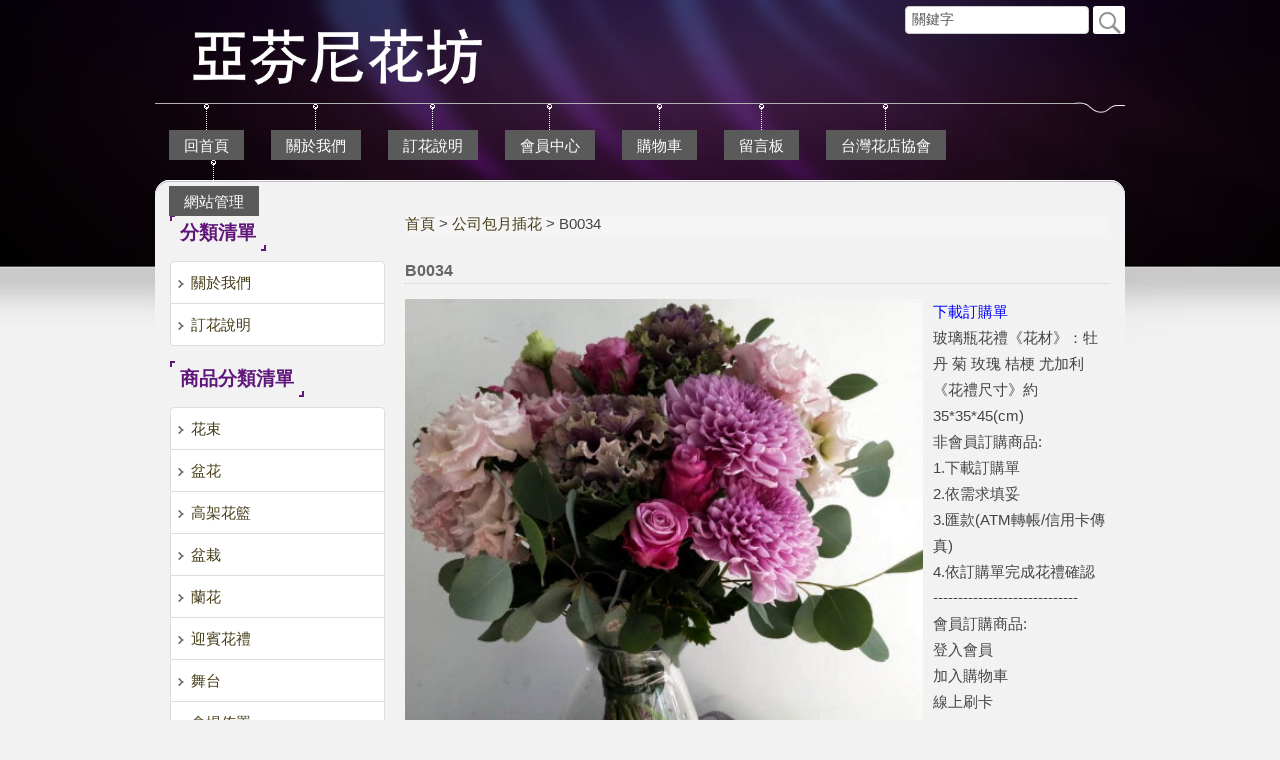

--- FILE ---
content_type: text/html; charset=UTF-8
request_url: http://yafenni.com.tw/files/223-1431-625980,c10403-1.php
body_size: 16093
content:
<!DOCTYPE html PUBLIC "-//W3C//DTD XHTML 1.0 Transitional//EN" "http://www.w3.org/TR/xhtml1/DTD/xhtml1-transitional.dtd">
<html xmlns="http://www.w3.org/1999/xhtml" lang="zh-tw">
<head>
<meta http-equiv="Content-Type" content="text/html; charset=utf-8" />
<meta http-equiv="X-UA-Compatible" content="IE=EmulateIE7" /><meta name="keywords" content="新店花店,新北市花店,傳情花束,祝賀盆花,高架花籃,包月插花,會場布置" />
<meta name="description" content="亞芬尼花坊成立於民國85年，講求專業服務與高水準花藝設計之精緻花苑，負責人洪素美老師，從早期的日本池坊流派到今日之商業花藝設計，皆有很深的造詣，近期舉凡台北各大飯店/教堂婚禮、產品發表、會議中心、公關會場，亞芬尼花坊都有貼心策劃設計佈置經驗，各大公司公關花禮、情人/感恩花束也都會精心設計，都有很好口碑；亞芬尼花坊秉持ㄧ步一腳印誠信服務之精神，設計更多精緻創意之花禮，以滿足客戶需要帶給客戶美好的生活品質與回憶。" />
<meta content="index,follow" name="robots">
<title>B0034 - 亞芬尼花坊 </title>
<link rel="stylesheet" href="/ezfiles/431/1431/static/combine-zh-tw.css" type="text/css" />
<!--[if lte IE 6]> 
<link rel="stylesheet" href="/style/style-ie6.css" type="text/css" /> 
<![endif]-->
<script type="text/javascript" src='/lib/js/jquery.js'></script><noscript>Your browser does not support JavaScript!</noscript>
<script type="text/javascript" src='/lib/js/jquery-migrate.js'></script><noscript>Your browser does not support JavaScript!</noscript>
<noscript>Your browser does not support JavaScript!</noscript>
<script language="javascript"><!--
 var isHome = false 
 --></script>
<noscript>Your browser does not support JavaScript!</noscript>
<script type="text/javascript" src="/js/20251128.php"></script><noscript>Your browser does not support JavaScript!</noscript>
<script type="text/javascript" src='/lib/js/calendar/scw.zh-tw.js'></script><noscript>Your browser does not support JavaScript!</noscript>
<script type="text/javascript" src='/lib/js/calendar/scw.js'></script><noscript>Your browser does not support JavaScript!</noscript>
<script type='text/javascript'>
var divOs = new divOsClass('divOs');
divOs.setInfo('imagedir','/images');
divOs.setInfo('styledir','/style');
divOs.setInfo('waitWord','');
var _SiteCounter=1914659
divOs.Cookie.setCookie('_counter',_SiteCounter,0,'')

$(document).ready(function(){
   divOs.runOnload();
});
var ssoLoginUrl = "";
</script><noscript>Your browser does not support JavaScript!</noscript>
</head>

<body class="page_ecproddetail" >
<!-- Outer Container Begin  -->
<!-- Outer's Width, LAYOUT=Center/Left/Right -->
<div class="outer-outer">
<div class="outer layout_type"><div class="container"><div class="container-inner">
	<!-- Head Begin -->
	<div class="mainhead"><div class="mainhead-inner">
		<div id="Dyn_head">


<div class="head_03">
<div class="head_02">
<div class="head_01">

<div class="h1 sitename">亞芬尼花坊~新店花店</div>

<div class="slogan">新北市新店花店</div>
<div class="logobanner">
<table border="0" width="100%" cellspacing="0" cellpadding="0" summary=""><tbody><tr>
<td><div class="logo"><a href="/bin/home.php" title="亞芬尼花坊~新店花店"><img src="/ezfiles/431/1431/sys_1431_4853595_21234.png"  width="364" height="123" alt="亞芬尼花坊~新店花店" border="0"></a></div></td>
<td>

</td>
</tr></tbody></table>
</div>
<div class="headsearch">

<div class="headsearchform">
<!--
<form action="/bin/ptsearch.php" method="post">
<label for="schkey"></label><input id="schkey" name="SchKey" type="text" class="input" value="Keyword" onkeypress="" onclick="this.select()" /><input value="" type="submit" class="submit" />
</form>
-->
<script type="text/javascript">
	if(null){
	$(function() {
   	$(document.search_U__729_SearchMoForm.SchKey).autocomplete({
      	source: function(request,response){
         	       $.ajax({
            	        url: "/bin/index.php?Action=keywordsch&Op=suggest",
               	     dataType: "json",
                  	  data: {
                     	   wt:"json",
                        	q: request.term
   	                 },
      	              success:function(data){
         	               response($.map(data,function(item) {
            	                return {
               	                 value: item.name
                  	          }
                     	   }));
     	               }
      	          });
         	   }
 	  });
	});
}
</script>
<noscript>Your browser does not support JavaScript!</noscript>
<form name="search_U__729_SearchMoForm" method="post" action="/bin/ptsearch.php">
		 <label for="schkey"></label><input name="SchKey" type="text" class="input" value="關鍵字" onfocus="this.select()" onkeypress=""/>
		 <input class="submit" type="submit" name="search" value="搜尋">
</form>
</div>



</div>



<div class="headnav"><div class="headnav-inner"><div class="hdmenu">
<ul id="HeadMenuTop">

	
	
	
		
		
		
		
		<li id="Hln_128" ><a href="/bin/home.php"  title="回首頁"  ><div class="menu-item">回首頁</div></a></li>
		
	
	

	
	
	
		
		
		
		
		<li id="Hln_1521" ><a href="/files/11-1431-8189.php"  title="關於我們"  ><div class="menu-item">關於我們</div></a></li>
		
	
	

	
	
	
		
		
		
		
		<li id="Hln_1522" ><a href="/files/11-1431-8190.php"  title="訂花說明"  ><div class="menu-item">訂花說明</div></a></li>
		
	
	

	
	
	
		
		
		
		<li id="Hln_130" ><a class="drop"   href="javascript:void(0)"  title="會員中心"><div class="menu-item"><span class="cgarrow"><span></span></span>會員中心</div><!--[if IE 7]><!--></a><!--<![endif]--><!--[if lte IE 6]><table summary=""><tr><td><![endif]--><ul><div>
		
		
	
	

	
	
	
		
		
		
		
		<li id="Hln_131" ><a href="/bin/login.php"  title="會員登入"  ><div class="menu-item">會員登入</div></a></li>
		
	
	

	
	
	
		
		
		
		
		<li id="Hln_132" ><a href="javascript:void(0)" onkeypress="" onclick="divOs.openSajaxUrl('','/bin/logout.php');return false; "   title="會員登出"  ><div class="menu-item">會員登出</div></a></li>
		
	
	

	
	
	
		
		
		
		
		<li id="Hln_133" ><a href="/bin/cmhome.php"  title="我的帳戶"  ><div class="menu-item">我的帳戶</div></a></li>
		
	
	

	
	
	
		
		
		
		
		<li id="Hln_134" ><a href="/bin/acctinfo.php"  title="會員註冊"  ><div class="menu-item">會員註冊</div></a></li>
		
	
	

	
	
	</div></ul><!--[if lte IE 6]></td></tr></table></a><![endif]--></li>
	
	
	

	
	
	
		
		
		
		
		<li id="Hln_1523" ><a href="/bin/index.php?Plugin=ec&Action=ecviewcart"  title="購物車"  ><div class="menu-item">購物車</div></a></li>
		
	
	

	
	
	
		
		
		
		
		<li id="Hln_1524" ><a href="/files/180-1431.php"  title="留言板"  ><div class="menu-item">留言板</div></a></li>
		
	
	

	
	
	
		
		
		
		
		<li id="Hln_1525" ><a href="http://www.flowergift.org.tw/"  title="台灣花店協會"  target="_blank"  ><div class="menu-item">台灣花店協會</div></a></li>
		
	
	

	
	
	
		
		
		
		
		<li id="Hln_129" ><a href="/admin/index.php"  title="網站管理"  target="_blank"  ><div class="menu-item">網站管理</div></a></li>
		
	
	

</ul></div></div></div>
<script language="javascript">
$(function(){
	$("ul[id='HeadMenuTop']").children("li").each(function(){
		var curent = this;
		$(curent).children('a').unbind('focus').bind('focus',function(){
         $(this).parent('li').parent('ul').children('li').removeClass('headsubexpmenu');
         $(this).parent('li').removeClass('headsubexpmenu').addClass('headsubexpmenu');
      });
		$(curent).children('a').bind('mouseover',function(){
			$(this).parent('li').parent('ul').children('li').removeClass('headsubexpmenu');
      });

	});
	var last = $("ul[id='HeadMenuTop']").children().last().find("a");
	last.each(function(i){
		if(i==(last.length-1)){	
			$(this).bind("blur",function(){
				$("ul[id='HeadMenuTop']").children().last().removeClass('headsubexpmenu');
			});
		}
	});

});
</script><noscript>Your browser does not support JavaScript!</noscript>



</div>
</div>
</div>

<script language="javascript">
var _LoginHln = new hashUtil();
_LoginHln.put("132","Hln_"+"132");
_LoginHln.put("133","Hln_"+"133");

var _LogoutHln = new hashUtil();
_LogoutHln.put("131","Hln_"+"131");
_LogoutHln.put("134","Hln_"+"134");

var _HomeHln = new hashUtil();

var _InternalHln = new hashUtil();
_InternalHln.put("128","Hln_"+"128");

if(typeof(isHome)=='undefined') var isHome=false; 
if(typeof(loginStat)=='undefined') {
   var UidCookie = new strUtil(divOs.Cookie.getCookie("Cust"));
   if(UidCookie.trim()!="") loginStat="login";
   else loginStat="logout";
}
dealHln(isHome,loginStat,$('div.headnav'));


function openLangUrl(p_lang) {
	var curlang = divOs.getUrlParam("Lang");
	if(curlang!="") {
		var str = window.location+"";
		window.location = str.replace("Lang="+curlang,"Lang="+p_lang);
	}
	else {
	   if(window.location.href.indexOf("?")>0)
			window.location=window.location+'&Lang='+p_lang;
		else
			window.location=window.location+'?Lang='+p_lang;
	}
}
</script><noscript>Your browser does not support JavaScript!</noscript>
</div>

	</div></div>
	<!-- Head End -->
	<!-- MainBody Begin -->
	<div class="mainbody"><div class="mainbody-inner">
	<!-- Body Row Begin : row_1/row_2/row_3/row_4/row_5 -->
		
 	
   

	<div class="row_0">
		<!-- Box Div Begin -->
		<div class="box"><div class="box-inner">
		<!-- Box Table Begin -->
		<table class="maincontent" cellspacing="0" cellpadding="0" width="100%" border="0" summary="">
		<tbody><tr>
			<!-- Column Begin -->
	 		
			
			
			
			

			
			
			
			<td class="col_01" width="25%" valign="top">
			<div class="col_01">
				<!-- Column Top Begin -->
				<div class="col_top">
					<div class="ct_03">
					<div class="ct_02">
					<div class="ct_01">
					</div>
					</div>
					</div>
				</div>
				<!-- Column Top End -->
				<!-- Column Middle Begin -->
				<div class="col_middle">
					<div class="cm_03">
					<div class="cm_02">
					<div class="cm_01">
					
					
					   
						
						<div id="Dyn_1_1" class="M1 M1_0  ">
<div class="module module-cgmenu">




<div class="md_top show_title "><div class="mt_03"><div class="mt_02"><div class="mt_01">
	<div class="h3">分類清單</div>
</div></div></div></div>


<div class="md_middle"><div class="mm_03"><div class="mm_02"><div class="mm_01">


<div class="cgmenu " >
<!--[if lte IE 6]>
<style type="text/css">
@import url("http://www.yafenni.com.tw/style/22/style-ie6.css");
</style>
<![endif]-->
<ul id="MenuTop">

	
	
		
		<li id="Cg_8189"><a onkeypress="" href="http://www.yafenni.com.tw/files/11-1431-8189.php" title="關於我們" target="_self"><div class="menu-item ">關於我們</div></a></li>
		
	

	
	
		
		<li id="Cg_8190"><a onkeypress="" href="http://www.yafenni.com.tw/files/11-1431-8190.php" title="訂花說明" target="_self"><div class="menu-item ">訂花說明</div></a></li>
		
	

</ul>
</div></div></div></div></div>
<div class="md_bottom"><div class="mb_03"><div class="mb_02"><div class="mb_01"><img src="/images/clear.gif" alt=""/></div></div></div></div>

</div>
</div>

					
					
					   
						
						<div id="Dyn_1_2" class="M1101 M1101_0  ">
<div class="module module-cgmenu">




<div class="md_top show_title "><div class="mt_03"><div class="mt_02"><div class="mt_01">
	<div class="h3">商品分類清單</div>
</div></div></div></div>


<div class="md_middle"><div class="mm_03"><div class="mm_02"><div class="mm_01">


<div class="cgmenu " >
<!--[if lte IE 6]>
<style type="text/css">
@import url("http://www.yafenni.com.tw/style/22/style-ie6.css");
</style>
<![endif]-->
<ul id="MenuTop">

	
	
		<li id="Cg_10389" onfocus="fixMenuPosition(this,'Cgl_10389')" onmouseover="fixMenuPosition(this,'Cgl_10389')"><a class="drop " href="http://www.yafenni.com.tw/files/200-1431-10389.php" title="點擊查看下級分類與商品">
    <div class="menu-item "><span class="cgarrow"><span></span></span>花束</div><!--[if IE 7]><!--></a><!--<![endif]--><!--[if lte IE 6]><table summary=""><tr><td><![endif]--><div ><ul id="Cgl_10389">
		
		
	

	
	
		
		<li id="Cg_553746"><a href="http://www.yafenni.com.tw/files/223-1431-553746,c10389-1.php" title="點擊查看該分類商品" ><div class="menu-item ">A0035</div></a></li>
		
	

	
	
		
		<li id="Cg_969056"><a href="http://www.yafenni.com.tw/files/223-1431-969056,c10389-1.php" title="點擊查看該分類商品" ><div class="menu-item ">A0056</div></a></li>
		
	

	
	
		
		<li id="Cg_856643"><a href="http://www.yafenni.com.tw/files/223-1431-856643,c10389-1.php" title="點擊查看該分類商品" ><div class="menu-item ">A0050</div></a></li>
		
	

	
	
		
		<li id="Cg_961052"><a href="http://www.yafenni.com.tw/files/223-1431-961052,c10389-1.php" title="點擊查看該分類商品" ><div class="menu-item ">A0055</div></a></li>
		
	

	
	
		
		<li id="Cg_959896"><a href="http://www.yafenni.com.tw/files/223-1431-959896,c10389-1.php" title="點擊查看該分類商品" ><div class="menu-item ">A0054</div></a></li>
		
	

	
	
		
		<li id="Cg_526378"><a href="http://www.yafenni.com.tw/files/223-1431-526378,c10389-1.php" title="點擊查看該分類商品" ><div class="menu-item ">A0034</div></a></li>
		
	

	
	
		
		<li id="Cg_648987"><a href="http://www.yafenni.com.tw/files/223-1431-648987,c10389-1.php" title="點擊查看該分類商品" ><div class="menu-item ">A0039</div></a></li>
		
	

	
	
		
		<li id="Cg_652322"><a href="http://www.yafenni.com.tw/files/223-1431-652322,c10389-1.php" title="點擊查看該分類商品" ><div class="menu-item ">A0040</div></a></li>
		
	

	
	
		
		<li id="Cg_652327"><a href="http://www.yafenni.com.tw/files/223-1431-652327,c10389-1.php" title="點擊查看該分類商品" ><div class="menu-item ">A0041</div></a></li>
		
	

	
	
		
		<li id="Cg_658041"><a href="http://www.yafenni.com.tw/files/223-1431-658041,c10389-1.php" title="點擊查看該分類商品" ><div class="menu-item ">A0043</div></a></li>
		
	

	
	
		
		<li id="Cg_832805"><a href="http://www.yafenni.com.tw/files/223-1431-832805,c10389-1.php" title="點擊查看該分類商品" ><div class="menu-item ">A0047</div></a></li>
		
	

	
	
		
		<li id="Cg_832806"><a href="http://www.yafenni.com.tw/files/223-1431-832806,c10389-1.php" title="點擊查看該分類商品" ><div class="menu-item ">A0048</div></a></li>
		
	

	
	
		
		<li id="Cg_850128"><a href="http://www.yafenni.com.tw/files/223-1431-850128,c10389-1.php" title="點擊查看該分類商品" ><div class="menu-item ">A0049</div></a></li>
		
	

	
	
		
		<li id="Cg_951078"><a href="http://www.yafenni.com.tw/files/223-1431-951078,c10389-1.php" title="點擊查看該分類商品" ><div class="menu-item ">A0053</div></a></li>
		
	

	
	
		
		<li id="Cg_526377"><a href="http://www.yafenni.com.tw/files/223-1431-526377,c10389-1.php" title="點擊查看該分類商品" ><div class="menu-item ">A0033</div></a></li>
		
	

	
	
		
		<li id="Cg_781557"><a href="http://www.yafenni.com.tw/files/223-1431-781557,c10389-1.php" title="點擊查看該分類商品" ><div class="menu-item ">A0046</div></a></li>
		
	

	
	
		
		<li id="Cg_652734"><a href="http://www.yafenni.com.tw/files/223-1431-652734,c10389-1.php" title="點擊查看該分類商品" ><div class="menu-item ">M0011</div></a></li>
		
	

	
	
		
		<li id="Cg_555258"><a href="http://www.yafenni.com.tw/files/223-1431-555258,c10389-1.php" title="點擊查看該分類商品" ><div class="menu-item ">M0001</div></a></li>
		
	

	
	
		
		<li id="Cg_555275"><a href="http://www.yafenni.com.tw/files/223-1431-555275,c10389-1.php" title="點擊查看該分類商品" ><div class="menu-item ">M0002</div></a></li>
		
	

	
	
		
		<li id="Cg_555290"><a href="http://www.yafenni.com.tw/files/223-1431-555290,c10389-1.php" title="點擊查看該分類商品" ><div class="menu-item ">M0003</div></a></li>
		
	

	
	
		
		<li id="Cg_555297"><a href="http://www.yafenni.com.tw/files/223-1431-555297,c10389-1.php" title="點擊查看該分類商品" ><div class="menu-item ">M0004</div></a></li>
		
	

	
	
		
		<li id="Cg_555303"><a href="http://www.yafenni.com.tw/files/223-1431-555303,c10389-1.php" title="點擊查看該分類商品" ><div class="menu-item ">M0005</div></a></li>
		
	

	
	
		
		<li id="Cg_555307"><a href="http://www.yafenni.com.tw/files/223-1431-555307,c10389-1.php" title="點擊查看該分類商品" ><div class="menu-item ">M0006</div></a></li>
		
	

	
	
		
		<li id="Cg_555315"><a href="http://www.yafenni.com.tw/files/223-1431-555315,c10389-1.php" title="點擊查看該分類商品" ><div class="menu-item ">M0007</div></a></li>
		
	

	
	
		
		<li id="Cg_573581"><a href="http://www.yafenni.com.tw/files/223-1431-573581,c10389-1.php" title="點擊查看該分類商品" ><div class="menu-item ">M0009</div></a></li>
		
	

	
	
		
		<li id="Cg_657998"><a href="http://www.yafenni.com.tw/files/223-1431-657998,c10389-1.php" title="點擊查看該分類商品" ><div class="menu-item ">M0013</div></a></li>
		
	

	
	
		
		<li id="Cg_657999"><a href="http://www.yafenni.com.tw/files/223-1431-657999,c10389-1.php" title="點擊查看該分類商品" ><div class="menu-item ">M0014</div></a></li>
		
	

	
	
		
		<li id="Cg_950485"><a href="http://www.yafenni.com.tw/files/223-1431-950485,c10389-1.php" title="點擊查看該分類商品" ><div class="menu-item ">A0052</div></a></li>
		
	

	
	
		
		<li id="Cg_913900"><a href="http://www.yafenni.com.tw/files/223-1431-913900,c10389-1.php" title="點擊查看該分類商品" ><div class="menu-item ">A0051</div></a></li>
		
	

	
	
		
		<li id="Cg_781399"><a href="http://www.yafenni.com.tw/files/223-1431-781399,c10389-1.php" title="點擊查看該分類商品" ><div class="menu-item ">A0044</div></a></li>
		
	

	
	
		
		<li id="Cg_781418"><a href="http://www.yafenni.com.tw/files/223-1431-781418,c10389-1.php" title="點擊查看該分類商品" ><div class="menu-item ">A0045</div></a></li>
		
	

	
	
		
		<li id="Cg_526140"><a href="http://www.yafenni.com.tw/files/223-1431-526140,c10389-1.php" title="點擊查看該分類商品" ><div class="menu-item ">A0028</div></a></li>
		
	

	
	
		
		<li id="Cg_526152"><a href="http://www.yafenni.com.tw/files/223-1431-526152,c10389-1.php" title="點擊查看該分類商品" ><div class="menu-item ">A0029</div></a></li>
		
	

	
	
		
		<li id="Cg_526153"><a href="http://www.yafenni.com.tw/files/223-1431-526153,c10389-1.php" title="點擊查看該分類商品" ><div class="menu-item ">A0030</div></a></li>
		
	

	
	
		
		<li id="Cg_526156"><a href="http://www.yafenni.com.tw/files/223-1431-526156,c10389-1.php" title="點擊查看該分類商品" ><div class="menu-item ">A0031</div></a></li>
		
	

	
	
		
		<li id="Cg_526165"><a href="http://www.yafenni.com.tw/files/223-1431-526165,c10389-1.php" title="點擊查看該分類商品" ><div class="menu-item ">A0032</div></a></li>
		
	

	
	
		
		<li id="Cg_647064"><a href="http://www.yafenni.com.tw/files/223-1431-647064,c10389-1.php" title="點擊查看該分類商品" ><div class="menu-item ">A0037</div></a></li>
		
	

	
	
		
		<li id="Cg_658006"><a href="http://www.yafenni.com.tw/files/223-1431-658006,c10389-1.php" title="點擊查看該分類商品" ><div class="menu-item ">A0042</div></a></li>
		
	

	
	
		
		<li id="Cg_658767"><a href="http://www.yafenni.com.tw/files/223-1431-658767,c10389-1.php" title="點擊查看該分類商品" ><div class="menu-item ">M0015</div></a></li>
		
	

	
	
		
		<li id="Cg_648986"><a href="http://www.yafenni.com.tw/files/223-1431-648986,c10389-1.php" title="點擊查看該分類商品" ><div class="menu-item ">A0038</div></a></li>
		
	

	
	
		
		<li id="Cg_647054"><a href="http://www.yafenni.com.tw/files/223-1431-647054,c10389-1.php" title="點擊查看該分類商品" ><div class="menu-item ">A0036</div></a></li>
		
	

	
	
		
		<li id="Cg_501942"><a href="http://www.yafenni.com.tw/files/223-1431-501942,c10389-1.php" title="點擊查看該分類商品" ><div class="menu-item ">A0003</div></a></li>
		
	

	
	
		
		<li id="Cg_501946"><a href="http://www.yafenni.com.tw/files/223-1431-501946,c10389-1.php" title="點擊查看該分類商品" ><div class="menu-item ">A0007</div></a></li>
		
	

	
	
		
		<li id="Cg_501945"><a href="http://www.yafenni.com.tw/files/223-1431-501945,c10389-1.php" title="點擊查看該分類商品" ><div class="menu-item ">A0006</div></a></li>
		
	

	
	
		
		<li id="Cg_501944"><a href="http://www.yafenni.com.tw/files/223-1431-501944,c10389-1.php" title="點擊查看該分類商品" ><div class="menu-item ">A0005</div></a></li>
		
	

	
	
		
		<li id="Cg_501943"><a href="http://www.yafenni.com.tw/files/223-1431-501943,c10389-1.php" title="點擊查看該分類商品" ><div class="menu-item ">A0004</div></a></li>
		
	

	
	
		
		<li id="Cg_501938"><a href="http://www.yafenni.com.tw/files/223-1431-501938,c10389-1.php" title="點擊查看該分類商品" ><div class="menu-item ">A0001</div></a></li>
		
	

	
	
		
		<li id="Cg_502261"><a href="http://www.yafenni.com.tw/files/223-1431-502261,c10389-1.php" title="點擊查看該分類商品" ><div class="menu-item ">A0008</div></a></li>
		
	

	
	
		
		<li id="Cg_501940"><a href="http://www.yafenni.com.tw/files/223-1431-501940,c10389-1.php" title="點擊查看該分類商品" ><div class="menu-item ">A0002</div></a></li>
		
	

	
	
		
		<li id="Cg_502517"><a href="http://www.yafenni.com.tw/files/223-1431-502517,c10389-1.php" title="點擊查看該分類商品" ><div class="menu-item ">A0013</div></a></li>
		
	

	
	
		
		<li id="Cg_502763"><a href="http://www.yafenni.com.tw/files/223-1431-502763,c10389-1.php" title="點擊查看該分類商品" ><div class="menu-item ">A0023</div></a></li>
		
	

	
	
		
		<li id="Cg_502753"><a href="http://www.yafenni.com.tw/files/223-1431-502753,c10389-1.php" title="點擊查看該分類商品" ><div class="menu-item ">A0022</div></a></li>
		
	

	
	
		
		<li id="Cg_502515"><a href="http://www.yafenni.com.tw/files/223-1431-502515,c10389-1.php" title="點擊查看該分類商品" ><div class="menu-item ">A0012</div></a></li>
		
	

	
	
		
		<li id="Cg_521522"><a href="http://www.yafenni.com.tw/files/223-1431-521522,c10389-1.php" title="點擊查看該分類商品" ><div class="menu-item ">A0026</div></a></li>
		
	

	
	
		
		<li id="Cg_502511"><a href="http://www.yafenni.com.tw/files/223-1431-502511,c10389-1.php" title="點擊查看該分類商品" ><div class="menu-item ">A0010</div></a></li>
		
	

	
	
		
		<li id="Cg_502491"><a href="http://www.yafenni.com.tw/files/223-1431-502491,c10389-1.php" title="點擊查看該分類商品" ><div class="menu-item ">A0009</div></a></li>
		
	

	
	
		
		<li id="Cg_519534"><a href="http://www.yafenni.com.tw/files/223-1431-519534,c10389-1.php" title="點擊查看該分類商品" ><div class="menu-item ">A0024</div></a></li>
		
	

	
	
		
		<li id="Cg_502193"><a href="http://www.yafenni.com.tw/files/223-1431-502193,c10389-1.php" title="點擊查看該分類商品" ><div class="menu-item ">A1001</div></a></li>
		
	

	
	
		
		<li id="Cg_502535"><a href="http://www.yafenni.com.tw/files/223-1431-502535,c10389-1.php" title="點擊查看該分類商品" ><div class="menu-item ">A0015</div></a></li>
		
	

	
	
		
		<li id="Cg_502523"><a href="http://www.yafenni.com.tw/files/223-1431-502523,c10389-1.php" title="點擊查看該分類商品" ><div class="menu-item ">A0014</div></a></li>
		
	

	
	
		
		<li id="Cg_502751"><a href="http://www.yafenni.com.tw/files/223-1431-502751,c10389-1.php" title="點擊查看該分類商品" ><div class="menu-item ">A0021</div></a></li>
		
	

	
	
		
		<li id="Cg_502748"><a href="http://www.yafenni.com.tw/files/223-1431-502748,c10389-1.php" title="點擊查看該分類商品" ><div class="menu-item ">A0020</div></a></li>
		
	

	
	
		
		<li id="Cg_522300"><a href="http://www.yafenni.com.tw/files/223-1431-522300,c10389-1.php" title="點擊查看該分類商品" ><div class="menu-item ">A0027</div></a></li>
		
	

	
	
		
		<li id="Cg_502513"><a href="http://www.yafenni.com.tw/files/223-1431-502513,c10389-1.php" title="點擊查看該分類商品" ><div class="menu-item ">A0011</div></a></li>
		
	

	
	
		
		<li id="Cg_502740"><a href="http://www.yafenni.com.tw/files/223-1431-502740,c10389-1.php" title="點擊查看該分類商品" ><div class="menu-item ">A0019</div></a></li>
		
	

	
	
		
		<li id="Cg_502739"><a href="http://www.yafenni.com.tw/files/223-1431-502739,c10389-1.php" title="點擊查看該分類商品" ><div class="menu-item ">A0018</div></a></li>
		
	

	
	
		
		<li id="Cg_521445"><a href="http://www.yafenni.com.tw/files/223-1431-521445,c10389-1.php" title="點擊查看該分類商品" ><div class="menu-item ">A0025</div></a></li>
		
	

	
	
		
		<li id="Cg_502738"><a href="http://www.yafenni.com.tw/files/223-1431-502738,c10389-1.php" title="點擊查看該分類商品" ><div class="menu-item ">A0017</div></a></li>
		
	

	
	
		
		<li id="Cg_502728"><a href="http://www.yafenni.com.tw/files/223-1431-502728,c10389-1.php" title="點擊查看該分類商品" ><div class="menu-item ">A0016</div></a></li>
		
	

	
	
		
		<li id="Cg_505053"><a href="http://www.yafenni.com.tw/files/223-1431-505053,c10389-1.php" title="點擊查看該分類商品" ><div class="menu-item ">B0011</div></a></li>
		
	

	</ul></div><!--[if lte IE 6]></td></tr></table></a><![endif]--></li>
	

	
	
		<li id="Cg_10390" onfocus="fixMenuPosition(this,'Cgl_10390')" onmouseover="fixMenuPosition(this,'Cgl_10390')"><a class="drop " href="http://www.yafenni.com.tw/files/200-1431-10390.php" title="點擊查看下級分類與商品">
    <div class="menu-item "><span class="cgarrow"><span></span></span>盆花</div><!--[if IE 7]><!--></a><!--<![endif]--><!--[if lte IE 6]><table summary=""><tr><td><![endif]--><div ><ul id="Cgl_10390">
		
		
	

	
	
		
		<li id="Cg_969054"><a href="http://www.yafenni.com.tw/files/223-1431-969054,c10390-1.php" title="點擊查看該分類商品" ><div class="menu-item ">B0043</div></a></li>
		
	

	
	
		
		<li id="Cg_853276"><a href="http://www.yafenni.com.tw/files/223-1431-853276,c10390-1.php" title="點擊查看該分類商品" ><div class="menu-item ">B0040</div></a></li>
		
	

	
	
		
		<li id="Cg_571236"><a href="http://www.yafenni.com.tw/files/223-1431-571236,c10390-1.php" title="點擊查看該分類商品" ><div class="menu-item ">B0033</div></a></li>
		
	

	
	
		
		<li id="Cg_955748"><a href="http://www.yafenni.com.tw/files/223-1431-955748,c10390-1.php" title="點擊查看該分類商品" ><div class="menu-item ">B0042</div></a></li>
		
	

	
	
		
		<li id="Cg_558547"><a href="http://www.yafenni.com.tw/files/223-1431-558547,c10390-1.php" title="點擊查看該分類商品" ><div class="menu-item ">L0015</div></a></li>
		
	

	
	
		
		<li id="Cg_526378"><a href="http://www.yafenni.com.tw/files/223-1431-526378,c10390-1.php" title="點擊查看該分類商品" ><div class="menu-item ">A0034</div></a></li>
		
	

	
	
		
		<li id="Cg_950484"><a href="http://www.yafenni.com.tw/files/223-1431-950484,c10390-1.php" title="點擊查看該分類商品" ><div class="menu-item ">B0041</div></a></li>
		
	

	
	
		
		<li id="Cg_832798"><a href="http://www.yafenni.com.tw/files/223-1431-832798,c10390-1.php" title="點擊查看該分類商品" ><div class="menu-item ">B0039</div></a></li>
		
	

	
	
		
		<li id="Cg_652339"><a href="http://www.yafenni.com.tw/files/223-1431-652339,c10390-1.php" title="點擊查看該分類商品" ><div class="menu-item ">B0037</div></a></li>
		
	

	
	
		
		<li id="Cg_645723"><a href="http://www.yafenni.com.tw/files/223-1431-645723,c10390-1.php" title="點擊查看該分類商品" ><div class="menu-item ">B0036</div></a></li>
		
	

	
	
		
		<li id="Cg_522674"><a href="http://www.yafenni.com.tw/files/223-1431-522674,c10390-1.php" title="點擊查看該分類商品" ><div class="menu-item ">B0030</div></a></li>
		
	

	
	
		
		<li id="Cg_626000"><a href="http://www.yafenni.com.tw/files/223-1431-626000,c10390-1.php" title="點擊查看該分類商品" ><div class="menu-item ">B0035</div></a></li>
		
	

	
	
		
		<li id="Cg_625980"><a href="http://www.yafenni.com.tw/files/223-1431-625980,c10390-1.php" title="點擊查看該分類商品" ><div class="menu-item ">B0034</div></a></li>
		
	

	
	
		
		<li id="Cg_535391"><a href="http://www.yafenni.com.tw/files/223-1431-535391,c10390-1.php" title="點擊查看該分類商品" ><div class="menu-item ">B0031</div></a></li>
		
	

	
	
		
		<li id="Cg_561715"><a href="http://www.yafenni.com.tw/files/223-1431-561715,c10390-1.php" title="點擊查看該分類商品" ><div class="menu-item ">L0016</div></a></li>
		
	

	
	
		
		<li id="Cg_540332"><a href="http://www.yafenni.com.tw/files/223-1431-540332,c10390-1.php" title="點擊查看該分類商品" ><div class="menu-item ">B0032</div></a></li>
		
	

	
	
		
		<li id="Cg_879214"><a href="http://www.yafenni.com.tw/files/223-1431-879214,c10390-1.php" title="點擊查看該分類商品" ><div class="menu-item ">E0028</div></a></li>
		
	

	
	
		
		<li id="Cg_831317"><a href="http://www.yafenni.com.tw/files/223-1431-831317,c10390-1.php" title="點擊查看該分類商品" ><div class="menu-item ">B0038</div></a></li>
		
	

	
	
		
		<li id="Cg_638818"><a href="http://www.yafenni.com.tw/files/223-1431-638818,c10390-1.php" title="點擊查看該分類商品" ><div class="menu-item ">E0024</div></a></li>
		
	

	
	
		
		<li id="Cg_648211"><a href="http://www.yafenni.com.tw/files/223-1431-648211,c10390-1.php" title="點擊查看該分類商品" ><div class="menu-item ">L0019</div></a></li>
		
	

	
	
		
		<li id="Cg_647073"><a href="http://www.yafenni.com.tw/files/223-1431-647073,c10390-1.php" title="點擊查看該分類商品" ><div class="menu-item ">L0018</div></a></li>
		
	

	
	
		
		<li id="Cg_580644"><a href="http://www.yafenni.com.tw/files/223-1431-580644,c10390-1.php" title="點擊查看該分類商品" ><div class="menu-item ">L0017</div></a></li>
		
	

	
	
		
		<li id="Cg_502261"><a href="http://www.yafenni.com.tw/files/223-1431-502261,c10390-1.php" title="點擊查看該分類商品" ><div class="menu-item ">A0008</div></a></li>
		
	

	
	
		
		<li id="Cg_502766"><a href="http://www.yafenni.com.tw/files/223-1431-502766,c10390-1.php" title="點擊查看該分類商品" ><div class="menu-item ">B0002</div></a></li>
		
	

	
	
		
		<li id="Cg_502819"><a href="http://www.yafenni.com.tw/files/223-1431-502819,c10390-1.php" title="點擊查看該分類商品" ><div class="menu-item ">B0007</div></a></li>
		
	

	
	
		
		<li id="Cg_519532"><a href="http://www.yafenni.com.tw/files/223-1431-519532,c10390-1.php" title="點擊查看該分類商品" ><div class="menu-item ">B0022</div></a></li>
		
	

	
	
		
		<li id="Cg_502768"><a href="http://www.yafenni.com.tw/files/223-1431-502768,c10390-1.php" title="點擊查看該分類商品" ><div class="menu-item ">B0004</div></a></li>
		
	

	
	
		
		<li id="Cg_521514"><a href="http://www.yafenni.com.tw/files/223-1431-521514,c10390-1.php" title="點擊查看該分類商品" ><div class="menu-item ">B0027</div></a></li>
		
	

	
	
		
		<li id="Cg_502767"><a href="http://www.yafenni.com.tw/files/223-1431-502767,c10390-1.php" title="點擊查看該分類商品" ><div class="menu-item ">B0003</div></a></li>
		
	

	
	
		
		<li id="Cg_505259"><a href="http://www.yafenni.com.tw/files/223-1431-505259,c10390-1.php" title="點擊查看該分類商品" ><div class="menu-item ">B0018</div></a></li>
		
	

	
	
		
		<li id="Cg_505257"><a href="http://www.yafenni.com.tw/files/223-1431-505257,c10390-1.php" title="點擊查看該分類商品" ><div class="menu-item ">B0016</div></a></li>
		
	

	
	
		
		<li id="Cg_520819"><a href="http://www.yafenni.com.tw/files/223-1431-520819,c10390-1.php" title="點擊查看該分類商品" ><div class="menu-item ">L0003</div></a></li>
		
	

	
	
		
		<li id="Cg_521408"><a href="http://www.yafenni.com.tw/files/223-1431-521408,c10390-1.php" title="點擊查看該分類商品" ><div class="menu-item ">L0014</div></a></li>
		
	

	
	
		
		<li id="Cg_505255"><a href="http://www.yafenni.com.tw/files/223-1431-505255,c10390-1.php" title="點擊查看該分類商品" ><div class="menu-item ">B0015</div></a></li>
		
	

	
	
		
		<li id="Cg_519533"><a href="http://www.yafenni.com.tw/files/223-1431-519533,c10390-1.php" title="點擊查看該分類商品" ><div class="menu-item ">B0023</div></a></li>
		
	

	
	
		
		<li id="Cg_521399"><a href="http://www.yafenni.com.tw/files/223-1431-521399,c10390-1.php" title="點擊查看該分類商品" ><div class="menu-item ">L0012</div></a></li>
		
	

	
	
		
		<li id="Cg_502769"><a href="http://www.yafenni.com.tw/files/223-1431-502769,c10390-1.php" title="點擊查看該分類商品" ><div class="menu-item ">B0005</div></a></li>
		
	

	
	
		
		<li id="Cg_519531"><a href="http://www.yafenni.com.tw/files/223-1431-519531,c10390-1.php" title="點擊查看該分類商品" ><div class="menu-item ">B0021</div></a></li>
		
	

	
	
		
		<li id="Cg_505042"><a href="http://www.yafenni.com.tw/files/223-1431-505042,c10390-1.php" title="點擊查看該分類商品" ><div class="menu-item ">B0010</div></a></li>
		
	

	
	
		
		<li id="Cg_521170"><a href="http://www.yafenni.com.tw/files/223-1431-521170,c10390-1.php" title="點擊查看該分類商品" ><div class="menu-item ">L0008</div></a></li>
		
	

	
	
		
		<li id="Cg_505032"><a href="http://www.yafenni.com.tw/files/223-1431-505032,c10390-1.php" title="點擊查看該分類商品" ><div class="menu-item ">B0009</div></a></li>
		
	

	
	
		
		<li id="Cg_502791"><a href="http://www.yafenni.com.tw/files/223-1431-502791,c10390-1.php" title="點擊查看該分類商品" ><div class="menu-item ">B0006</div></a></li>
		
	

	
	
		
		<li id="Cg_521785"><a href="http://www.yafenni.com.tw/files/223-1431-521785,c10390-1.php" title="點擊查看該分類商品" ><div class="menu-item ">B0029</div></a></li>
		
	

	
	
		
		<li id="Cg_519530"><a href="http://www.yafenni.com.tw/files/223-1431-519530,c10390-1.php" title="點擊查看該分類商品" ><div class="menu-item ">B0020</div></a></li>
		
	

	
	
		
		<li id="Cg_521183"><a href="http://www.yafenni.com.tw/files/223-1431-521183,c10390-1.php" title="點擊查看該分類商品" ><div class="menu-item ">L0010</div></a></li>
		
	

	
	
		
		<li id="Cg_521180"><a href="http://www.yafenni.com.tw/files/223-1431-521180,c10390-1.php" title="點擊查看該分類商品" ><div class="menu-item ">L0009</div></a></li>
		
	

	
	
		
		<li id="Cg_502765"><a href="http://www.yafenni.com.tw/files/223-1431-502765,c10390-1.php" title="點擊查看該分類商品" ><div class="menu-item ">B0001</div></a></li>
		
	

	
	
		
		<li id="Cg_521446"><a href="http://www.yafenni.com.tw/files/223-1431-521446,c10390-1.php" title="點擊查看該分類商品" ><div class="menu-item ">B0024</div></a></li>
		
	

	
	
		
		<li id="Cg_505254"><a href="http://www.yafenni.com.tw/files/223-1431-505254,c10390-1.php" title="點擊查看該分類商品" ><div class="menu-item ">B0014</div></a></li>
		
	

	
	
		
		<li id="Cg_505253"><a href="http://www.yafenni.com.tw/files/223-1431-505253,c10390-1.php" title="點擊查看該分類商品" ><div class="menu-item ">B0013</div></a></li>
		
	

	
	
		
		<li id="Cg_521771"><a href="http://www.yafenni.com.tw/files/223-1431-521771,c10390-1.php" title="點擊查看該分類商品" ><div class="menu-item ">B0028</div></a></li>
		
	

	
	
		
		<li id="Cg_505061"><a href="http://www.yafenni.com.tw/files/223-1431-505061,c10390-1.php" title="點擊查看該分類商品" ><div class="menu-item ">B0012</div></a></li>
		
	

	
	
		
		<li id="Cg_505053"><a href="http://www.yafenni.com.tw/files/223-1431-505053,c10390-1.php" title="點擊查看該分類商品" ><div class="menu-item ">B0011</div></a></li>
		
	

	
	
		
		<li id="Cg_519529"><a href="http://www.yafenni.com.tw/files/223-1431-519529,c10390-1.php" title="點擊查看該分類商品" ><div class="menu-item ">B0019</div></a></li>
		
	

	
	
		
		<li id="Cg_521450"><a href="http://www.yafenni.com.tw/files/223-1431-521450,c10390-1.php" title="點擊查看該分類商品" ><div class="menu-item ">B0026</div></a></li>
		
	

	
	
		
		<li id="Cg_521449"><a href="http://www.yafenni.com.tw/files/223-1431-521449,c10390-1.php" title="點擊查看該分類商品" ><div class="menu-item ">B0025</div></a></li>
		
	

	
	
		
		<li id="Cg_505258"><a href="http://www.yafenni.com.tw/files/223-1431-505258,c10390-1.php" title="點擊查看該分類商品" ><div class="menu-item ">B0017</div></a></li>
		
	

	
	
		
		<li id="Cg_520889"><a href="http://www.yafenni.com.tw/files/223-1431-520889,c10390-1.php" title="點擊查看該分類商品" ><div class="menu-item ">L0007</div></a></li>
		
	

	
	
		
		<li id="Cg_505027"><a href="http://www.yafenni.com.tw/files/223-1431-505027,c10390-1.php" title="點擊查看該分類商品" ><div class="menu-item ">B0008</div></a></li>
		
	

	
	
		
		<li id="Cg_521405"><a href="http://www.yafenni.com.tw/files/223-1431-521405,c10390-1.php" title="點擊查看該分類商品" ><div class="menu-item ">L0013</div></a></li>
		
	

	
	
		
		<li id="Cg_521390"><a href="http://www.yafenni.com.tw/files/223-1431-521390,c10390-1.php" title="點擊查看該分類商品" ><div class="menu-item ">L0011</div></a></li>
		
	

	</ul></div><!--[if lte IE 6]></td></tr></table></a><![endif]--></li>
	

	
	
		<li id="Cg_10401" onfocus="fixMenuPosition(this,'Cgl_10401')" onmouseover="fixMenuPosition(this,'Cgl_10401')"><a class="drop " href="http://www.yafenni.com.tw/files/200-1431-10401.php" title="點擊查看下級分類與商品">
    <div class="menu-item "><span class="cgarrow"><span></span></span>高架花籃</div><!--[if IE 7]><!--></a><!--<![endif]--><!--[if lte IE 6]><table summary=""><tr><td><![endif]--><div ><ul id="Cgl_10401">
		
		
	

	
	
		
		<li id="Cg_955747"><a href="http://www.yafenni.com.tw/files/223-1431-955747,c10401-1.php" title="點擊查看該分類商品" ><div class="menu-item ">C0032</div></a></li>
		
	

	
	
		
		<li id="Cg_904672"><a href="http://www.yafenni.com.tw/files/223-1431-904672,c10401-1.php" title="點擊查看該分類商品" ><div class="menu-item ">C0031</div></a></li>
		
	

	
	
		
		<li id="Cg_519536"><a href="http://www.yafenni.com.tw/files/223-1431-519536,c10401-1.php" title="點擊查看該分類商品" ><div class="menu-item ">C0001</div></a></li>
		
	

	
	
		
		<li id="Cg_519539"><a href="http://www.yafenni.com.tw/files/223-1431-519539,c10401-1.php" title="點擊查看該分類商品" ><div class="menu-item ">C0003</div></a></li>
		
	

	
	
		
		<li id="Cg_519579"><a href="http://www.yafenni.com.tw/files/223-1431-519579,c10401-1.php" title="點擊查看該分類商品" ><div class="menu-item ">C0007</div></a></li>
		
	

	
	
		
		<li id="Cg_519616"><a href="http://www.yafenni.com.tw/files/223-1431-519616,c10401-1.php" title="點擊查看該分類商品" ><div class="menu-item ">C0012</div></a></li>
		
	

	
	
		
		<li id="Cg_519543"><a href="http://www.yafenni.com.tw/files/223-1431-519543,c10401-1.php" title="點擊查看該分類商品" ><div class="menu-item ">C0005</div></a></li>
		
	

	
	
		
		<li id="Cg_519580"><a href="http://www.yafenni.com.tw/files/223-1431-519580,c10401-1.php" title="點擊查看該分類商品" ><div class="menu-item ">C0008</div></a></li>
		
	

	
	
		
		<li id="Cg_519728"><a href="http://www.yafenni.com.tw/files/223-1431-519728,c10401-1.php" title="點擊查看該分類商品" ><div class="menu-item ">C0018</div></a></li>
		
	

	
	
		
		<li id="Cg_519730"><a href="http://www.yafenni.com.tw/files/223-1431-519730,c10401-1.php" title="點擊查看該分類商品" ><div class="menu-item ">C0019</div></a></li>
		
	

	
	
		
		<li id="Cg_535395"><a href="http://www.yafenni.com.tw/files/223-1431-535395,c10401-1.php" title="點擊查看該分類商品" ><div class="menu-item ">C0020</div></a></li>
		
	

	
	
		
		<li id="Cg_596048"><a href="http://www.yafenni.com.tw/files/223-1431-596048,c10401-1.php" title="點擊查看該分類商品" ><div class="menu-item ">c0023</div></a></li>
		
	

	
	
		
		<li id="Cg_636551"><a href="http://www.yafenni.com.tw/files/223-1431-636551,c10401-1.php" title="點擊查看該分類商品" ><div class="menu-item ">C0026</div></a></li>
		
	

	
	
		
		<li id="Cg_636547"><a href="http://www.yafenni.com.tw/files/223-1431-636547,c10401-1.php" title="點擊查看該分類商品" ><div class="menu-item ">C0025</div></a></li>
		
	

	
	
		
		<li id="Cg_648842"><a href="http://www.yafenni.com.tw/files/223-1431-648842,c10401-1.php" title="點擊查看該分類商品" ><div class="menu-item ">C0027</div></a></li>
		
	

	
	
		
		<li id="Cg_735784"><a href="http://www.yafenni.com.tw/files/223-1431-735784,c10401-1.php" title="點擊查看該分類商品" ><div class="menu-item ">C0029</div></a></li>
		
	

	
	
		
		<li id="Cg_832807"><a href="http://www.yafenni.com.tw/files/223-1431-832807,c10401-1.php" title="點擊查看該分類商品" ><div class="menu-item ">C0030</div></a></li>
		
	

	
	
		
		<li id="Cg_540333"><a href="http://www.yafenni.com.tw/files/223-1431-540333,c10401-1.php" title="點擊查看該分類商品" ><div class="menu-item ">C0022</div></a></li>
		
	

	
	
		
		<li id="Cg_653509"><a href="http://www.yafenni.com.tw/files/223-1431-653509,c10401-1.php" title="點擊查看該分類商品" ><div class="menu-item ">C0028</div></a></li>
		
	

	
	
		
		<li id="Cg_519537"><a href="http://www.yafenni.com.tw/files/223-1431-519537,c10401-1.php" title="點擊查看該分類商品" ><div class="menu-item ">C0002</div></a></li>
		
	

	
	
		
		<li id="Cg_519581"><a href="http://www.yafenni.com.tw/files/223-1431-519581,c10401-1.php" title="點擊查看該分類商品" ><div class="menu-item ">C0009</div></a></li>
		
	

	
	
		
		<li id="Cg_519545"><a href="http://www.yafenni.com.tw/files/223-1431-519545,c10401-1.php" title="點擊查看該分類商品" ><div class="menu-item ">C0006</div></a></li>
		
	

	
	
		
		<li id="Cg_519540"><a href="http://www.yafenni.com.tw/files/223-1431-519540,c10401-1.php" title="點擊查看該分類商品" ><div class="menu-item ">C0004</div></a></li>
		
	

	
	
		
		<li id="Cg_519649"><a href="http://www.yafenni.com.tw/files/223-1431-519649,c10401-1.php" title="點擊查看該分類商品" ><div class="menu-item ">C0014</div></a></li>
		
	

	
	
		
		<li id="Cg_519669"><a href="http://www.yafenni.com.tw/files/223-1431-519669,c10401-1.php" title="點擊查看該分類商品" ><div class="menu-item ">C0015</div></a></li>
		
	

	
	
		
		<li id="Cg_519670"><a href="http://www.yafenni.com.tw/files/223-1431-519670,c10401-1.php" title="點擊查看該分類商品" ><div class="menu-item ">C0016</div></a></li>
		
	

	
	
		
		<li id="Cg_519597"><a href="http://www.yafenni.com.tw/files/223-1431-519597,c10401-1.php" title="點擊查看該分類商品" ><div class="menu-item ">C0010</div></a></li>
		
	

	
	
		
		<li id="Cg_519680"><a href="http://www.yafenni.com.tw/files/223-1431-519680,c10401-1.php" title="點擊查看該分類商品" ><div class="menu-item ">C0017</div></a></li>
		
	

	
	
		
		<li id="Cg_519614"><a href="http://www.yafenni.com.tw/files/223-1431-519614,c10401-1.php" title="點擊查看該分類商品" ><div class="menu-item ">C0011</div></a></li>
		
	

	
	
		
		<li id="Cg_536461"><a href="http://www.yafenni.com.tw/files/223-1431-536461,c10401-1.php" title="點擊查看該分類商品" ><div class="menu-item ">C0021</div></a></li>
		
	

	
	
		
		<li id="Cg_519627"><a href="http://www.yafenni.com.tw/files/223-1431-519627,c10401-1.php" title="點擊查看該分類商品" ><div class="menu-item ">C0013</div></a></li>
		
	

	
	
		
		<li id="Cg_636539"><a href="http://www.yafenni.com.tw/files/223-1431-636539,c10401-1.php" title="點擊查看該分類商品" ><div class="menu-item ">C0024</div></a></li>
		
	

	</ul></div><!--[if lte IE 6]></td></tr></table></a><![endif]--></li>
	

	
	
		<li id="Cg_10394" onfocus="fixMenuPosition(this,'Cgl_10394')" onmouseover="fixMenuPosition(this,'Cgl_10394')"><a class="drop " href="http://www.yafenni.com.tw/files/200-1431-10394.php" title="點擊查看下級分類與商品">
    <div class="menu-item "><span class="cgarrow"><span></span></span>盆栽</div><!--[if IE 7]><!--></a><!--<![endif]--><!--[if lte IE 6]><table summary=""><tr><td><![endif]--><div ><ul id="Cgl_10394">
		
		
	

	
	
		
		<li id="Cg_519772"><a href="http://www.yafenni.com.tw/files/223-1431-519772,c10394-1.php" title="點擊查看該分類商品" ><div class="menu-item ">D0012</div></a></li>
		
	

	
	
		
		<li id="Cg_519774"><a href="http://www.yafenni.com.tw/files/223-1431-519774,c10394-1.php" title="點擊查看該分類商品" ><div class="menu-item ">D0014</div></a></li>
		
	

	
	
		
		<li id="Cg_519754"><a href="http://www.yafenni.com.tw/files/223-1431-519754,c10394-1.php" title="點擊查看該分類商品" ><div class="menu-item ">D0006</div></a></li>
		
	

	
	
		
		<li id="Cg_519773"><a href="http://www.yafenni.com.tw/files/223-1431-519773,c10394-1.php" title="點擊查看該分類商品" ><div class="menu-item ">D0013</div></a></li>
		
	

	
	
		
		<li id="Cg_519731"><a href="http://www.yafenni.com.tw/files/223-1431-519731,c10394-1.php" title="點擊查看該分類商品" ><div class="menu-item ">D0001</div></a></li>
		
	

	
	
		
		<li id="Cg_546457"><a href="http://www.yafenni.com.tw/files/223-1431-546457,c10394-1.php" title="點擊查看該分類商品" ><div class="menu-item ">D0018</div></a></li>
		
	

	
	
		
		<li id="Cg_519742"><a href="http://www.yafenni.com.tw/files/223-1431-519742,c10394-1.php" title="點擊查看該分類商品" ><div class="menu-item ">D0003</div></a></li>
		
	

	
	
		
		<li id="Cg_519753"><a href="http://www.yafenni.com.tw/files/223-1431-519753,c10394-1.php" title="點擊查看該分類商品" ><div class="menu-item ">D0005</div></a></li>
		
	

	
	
		
		<li id="Cg_911010"><a href="http://www.yafenni.com.tw/files/223-1431-911010,c10394-1.php" title="點擊查看該分類商品" ><div class="menu-item ">D0020</div></a></li>
		
	

	
	
		
		<li id="Cg_889562"><a href="http://www.yafenni.com.tw/files/223-1431-889562,c10394-1.php" title="點擊查看該分類商品" ><div class="menu-item ">D0019</div></a></li>
		
	

	
	
		
		<li id="Cg_831317"><a href="http://www.yafenni.com.tw/files/223-1431-831317,c10394-1.php" title="點擊查看該分類商品" ><div class="menu-item ">B0038</div></a></li>
		
	

	
	
		
		<li id="Cg_519732"><a href="http://www.yafenni.com.tw/files/223-1431-519732,c10394-1.php" title="點擊查看該分類商品" ><div class="menu-item ">D0002</div></a></li>
		
	

	
	
		
		<li id="Cg_519752"><a href="http://www.yafenni.com.tw/files/223-1431-519752,c10394-1.php" title="點擊查看該分類商品" ><div class="menu-item ">D0004</div></a></li>
		
	

	
	
		
		<li id="Cg_519755"><a href="http://www.yafenni.com.tw/files/223-1431-519755,c10394-1.php" title="點擊查看該分類商品" ><div class="menu-item ">D0007</div></a></li>
		
	

	
	
		
		<li id="Cg_519757"><a href="http://www.yafenni.com.tw/files/223-1431-519757,c10394-1.php" title="點擊查看該分類商品" ><div class="menu-item ">D0009</div></a></li>
		
	

	
	
		
		<li id="Cg_519770"><a href="http://www.yafenni.com.tw/files/223-1431-519770,c10394-1.php" title="點擊查看該分類商品" ><div class="menu-item ">D0010</div></a></li>
		
	

	
	
		
		<li id="Cg_519771"><a href="http://www.yafenni.com.tw/files/223-1431-519771,c10394-1.php" title="點擊查看該分類商品" ><div class="menu-item ">D0011</div></a></li>
		
	

	
	
		
		<li id="Cg_519776"><a href="http://www.yafenni.com.tw/files/223-1431-519776,c10394-1.php" title="點擊查看該分類商品" ><div class="menu-item ">D0016</div></a></li>
		
	

	
	
		
		<li id="Cg_519777"><a href="http://www.yafenni.com.tw/files/223-1431-519777,c10394-1.php" title="點擊查看該分類商品" ><div class="menu-item ">D0017</div></a></li>
		
	

	
	
		
		<li id="Cg_519775"><a href="http://www.yafenni.com.tw/files/223-1431-519775,c10394-1.php" title="點擊查看該分類商品" ><div class="menu-item ">D0015</div></a></li>
		
	

	
	
		
		<li id="Cg_519756"><a href="http://www.yafenni.com.tw/files/223-1431-519756,c10394-1.php" title="點擊查看該分類商品" ><div class="menu-item ">D0008</div></a></li>
		
	

	</ul></div><!--[if lte IE 6]></td></tr></table></a><![endif]--></li>
	

	
	
		<li id="Cg_10400" onfocus="fixMenuPosition(this,'Cgl_10400')" onmouseover="fixMenuPosition(this,'Cgl_10400')"><a class="drop " href="http://www.yafenni.com.tw/files/200-1431-10400.php" title="點擊查看下級分類與商品">
    <div class="menu-item "><span class="cgarrow"><span></span></span>蘭花</div><!--[if IE 7]><!--></a><!--<![endif]--><!--[if lte IE 6]><table summary=""><tr><td><![endif]--><div ><ul id="Cgl_10400">
		
		
	

	
	
		
		<li id="Cg_540337"><a href="http://www.yafenni.com.tw/files/223-1431-540337,c10400-1.php" title="點擊查看該分類商品" ><div class="menu-item ">E0018</div></a></li>
		
	

	
	
		
		<li id="Cg_636607"><a href="http://www.yafenni.com.tw/files/223-1431-636607,c10400-1.php" title="點擊查看該分類商品" ><div class="menu-item ">E0022</div></a></li>
		
	

	
	
		
		<li id="Cg_502769"><a href="http://www.yafenni.com.tw/files/223-1431-502769,c10400-1.php" title="點擊查看該分類商品" ><div class="menu-item ">B0005</div></a></li>
		
	

	
	
		
		<li id="Cg_946406"><a href="http://www.yafenni.com.tw/files/223-1431-946406,c10400-1.php" title="點擊查看該分類商品" ><div class="menu-item ">E0029</div></a></li>
		
	

	
	
		
		<li id="Cg_879214"><a href="http://www.yafenni.com.tw/files/223-1431-879214,c10400-1.php" title="點擊查看該分類商品" ><div class="menu-item ">E0028</div></a></li>
		
	

	
	
		
		<li id="Cg_856639"><a href="http://www.yafenni.com.tw/files/223-1431-856639,c10400-1.php" title="點擊查看該分類商品" ><div class="menu-item ">E0027</div></a></li>
		
	

	
	
		
		<li id="Cg_519782"><a href="http://www.yafenni.com.tw/files/223-1431-519782,c10400-1.php" title="點擊查看該分類商品" ><div class="menu-item ">E0005</div></a></li>
		
	

	
	
		
		<li id="Cg_519781"><a href="http://www.yafenni.com.tw/files/223-1431-519781,c10400-1.php" title="點擊查看該分類商品" ><div class="menu-item ">E0004</div></a></li>
		
	

	
	
		
		<li id="Cg_519787"><a href="http://www.yafenni.com.tw/files/223-1431-519787,c10400-1.php" title="點擊查看該分類商品" ><div class="menu-item ">E0008</div></a></li>
		
	

	
	
		
		<li id="Cg_519794"><a href="http://www.yafenni.com.tw/files/223-1431-519794,c10400-1.php" title="點擊查看該分類商品" ><div class="menu-item ">E0009</div></a></li>
		
	

	
	
		
		<li id="Cg_519797"><a href="http://www.yafenni.com.tw/files/223-1431-519797,c10400-1.php" title="點擊查看該分類商品" ><div class="menu-item ">E0010</div></a></li>
		
	

	
	
		
		<li id="Cg_519807"><a href="http://www.yafenni.com.tw/files/223-1431-519807,c10400-1.php" title="點擊查看該分類商品" ><div class="menu-item ">E0011</div></a></li>
		
	

	
	
		
		<li id="Cg_519808"><a href="http://www.yafenni.com.tw/files/223-1431-519808,c10400-1.php" title="點擊查看該分類商品" ><div class="menu-item ">E0012</div></a></li>
		
	

	
	
		
		<li id="Cg_519809"><a href="http://www.yafenni.com.tw/files/223-1431-519809,c10400-1.php" title="點擊查看該分類商品" ><div class="menu-item ">E0013</div></a></li>
		
	

	
	
		
		<li id="Cg_519810"><a href="http://www.yafenni.com.tw/files/223-1431-519810,c10400-1.php" title="點擊查看該分類商品" ><div class="menu-item ">E0014</div></a></li>
		
	

	
	
		
		<li id="Cg_519778"><a href="http://www.yafenni.com.tw/files/223-1431-519778,c10400-1.php" title="點擊查看該分類商品" ><div class="menu-item ">E0001</div></a></li>
		
	

	
	
		
		<li id="Cg_519785"><a href="http://www.yafenni.com.tw/files/223-1431-519785,c10400-1.php" title="點擊查看該分類商品" ><div class="menu-item ">E0007</div></a></li>
		
	

	
	
		
		<li id="Cg_521776"><a href="http://www.yafenni.com.tw/files/223-1431-521776,c10400-1.php" title="點擊查看該分類商品" ><div class="menu-item ">E0016</div></a></li>
		
	

	
	
		
		<li id="Cg_547147"><a href="http://www.yafenni.com.tw/files/223-1431-547147,c10400-1.php" title="點擊查看該分類商品" ><div class="menu-item ">E0019</div></a></li>
		
	

	
	
		
		<li id="Cg_535382"><a href="http://www.yafenni.com.tw/files/223-1431-535382,c10400-1.php" title="點擊查看該分類商品" ><div class="menu-item ">E0017</div></a></li>
		
	

	
	
		
		<li id="Cg_519784"><a href="http://www.yafenni.com.tw/files/223-1431-519784,c10400-1.php" title="點擊查看該分類商品" ><div class="menu-item ">E0006</div></a></li>
		
	

	
	
		
		<li id="Cg_519780"><a href="http://www.yafenni.com.tw/files/223-1431-519780,c10400-1.php" title="點擊查看該分類商品" ><div class="menu-item ">E0003</div></a></li>
		
	

	
	
		
		<li id="Cg_519779"><a href="http://www.yafenni.com.tw/files/223-1431-519779,c10400-1.php" title="點擊查看該分類商品" ><div class="menu-item ">E0002</div></a></li>
		
	

	
	
		
		<li id="Cg_616690"><a href="http://www.yafenni.com.tw/files/223-1431-616690,c10400-1.php" title="點擊查看該分類商品" ><div class="menu-item ">E0020</div></a></li>
		
	

	
	
		
		<li id="Cg_519811"><a href="http://www.yafenni.com.tw/files/223-1431-519811,c10400-1.php" title="點擊查看該分類商品" ><div class="menu-item ">E0015</div></a></li>
		
	

	
	
		
		<li id="Cg_636605"><a href="http://www.yafenni.com.tw/files/223-1431-636605,c10400-1.php" title="點擊查看該分類商品" ><div class="menu-item ">E0021</div></a></li>
		
	

	
	
		
		<li id="Cg_638810"><a href="http://www.yafenni.com.tw/files/223-1431-638810,c10400-1.php" title="點擊查看該分類商品" ><div class="menu-item ">E0023</div></a></li>
		
	

	
	
		
		<li id="Cg_638818"><a href="http://www.yafenni.com.tw/files/223-1431-638818,c10400-1.php" title="點擊查看該分類商品" ><div class="menu-item ">E0024</div></a></li>
		
	

	
	
		
		<li id="Cg_666955"><a href="http://www.yafenni.com.tw/files/223-1431-666955,c10400-1.php" title="點擊查看該分類商品" ><div class="menu-item ">E0026</div></a></li>
		
	

	
	
		
		<li id="Cg_645733"><a href="http://www.yafenni.com.tw/files/223-1431-645733,c10400-1.php" title="點擊查看該分類商品" ><div class="menu-item ">E0025</div></a></li>
		
	

	</ul></div><!--[if lte IE 6]></td></tr></table></a><![endif]--></li>
	

	
	
		<li id="Cg_10392" onfocus="fixMenuPosition(this,'Cgl_10392')" onmouseover="fixMenuPosition(this,'Cgl_10392')"><a class="drop " href="http://www.yafenni.com.tw/files/200-1431-10392.php" title="點擊查看下級分類與商品">
    <div class="menu-item "><span class="cgarrow"><span></span></span>迎賓花禮</div><!--[if IE 7]><!--></a><!--<![endif]--><!--[if lte IE 6]><table summary=""><tr><td><![endif]--><div ><ul id="Cgl_10392">
		
		
	

	
	
		
		<li id="Cg_969054"><a href="http://www.yafenni.com.tw/files/223-1431-969054,c10392-1.php" title="點擊查看該分類商品" ><div class="menu-item ">B0043</div></a></li>
		
	

	
	
		
		<li id="Cg_853276"><a href="http://www.yafenni.com.tw/files/223-1431-853276,c10392-1.php" title="點擊查看該分類商品" ><div class="menu-item ">B0040</div></a></li>
		
	

	
	
		
		<li id="Cg_502766"><a href="http://www.yafenni.com.tw/files/223-1431-502766,c10392-1.php" title="點擊查看該分類商品" ><div class="menu-item ">B0002</div></a></li>
		
	

	
	
		
		<li id="Cg_521449"><a href="http://www.yafenni.com.tw/files/223-1431-521449,c10392-1.php" title="點擊查看該分類商品" ><div class="menu-item ">B0025</div></a></li>
		
	

	
	
		
		<li id="Cg_505061"><a href="http://www.yafenni.com.tw/files/223-1431-505061,c10392-1.php" title="點擊查看該分類商品" ><div class="menu-item ">B0012</div></a></li>
		
	

	
	
		
		<li id="Cg_521446"><a href="http://www.yafenni.com.tw/files/223-1431-521446,c10392-1.php" title="點擊查看該分類商品" ><div class="menu-item ">B0024</div></a></li>
		
	

	
	
		
		<li id="Cg_521785"><a href="http://www.yafenni.com.tw/files/223-1431-521785,c10392-1.php" title="點擊查看該分類商品" ><div class="menu-item ">B0029</div></a></li>
		
	

	
	
		
		<li id="Cg_505032"><a href="http://www.yafenni.com.tw/files/223-1431-505032,c10392-1.php" title="點擊查看該分類商品" ><div class="menu-item ">B0009</div></a></li>
		
	

	
	
		
		<li id="Cg_521399"><a href="http://www.yafenni.com.tw/files/223-1431-521399,c10392-1.php" title="點擊查看該分類商品" ><div class="menu-item ">L0012</div></a></li>
		
	

	
	
		
		<li id="Cg_505255"><a href="http://www.yafenni.com.tw/files/223-1431-505255,c10392-1.php" title="點擊查看該分類商品" ><div class="menu-item ">B0015</div></a></li>
		
	

	
	
		
		<li id="Cg_505259"><a href="http://www.yafenni.com.tw/files/223-1431-505259,c10392-1.php" title="點擊查看該分類商品" ><div class="menu-item ">B0018</div></a></li>
		
	

	
	
		
		<li id="Cg_502768"><a href="http://www.yafenni.com.tw/files/223-1431-502768,c10392-1.php" title="點擊查看該分類商品" ><div class="menu-item ">B0004</div></a></li>
		
	

	
	
		
		<li id="Cg_832798"><a href="http://www.yafenni.com.tw/files/223-1431-832798,c10392-1.php" title="點擊查看該分類商品" ><div class="menu-item ">B0039</div></a></li>
		
	

	
	
		
		<li id="Cg_522674"><a href="http://www.yafenni.com.tw/files/223-1431-522674,c10392-1.php" title="點擊查看該分類商品" ><div class="menu-item ">B0030</div></a></li>
		
	

	
	
		
		<li id="Cg_535391"><a href="http://www.yafenni.com.tw/files/223-1431-535391,c10392-1.php" title="點擊查看該分類商品" ><div class="menu-item ">B0031</div></a></li>
		
	

	
	
		
		<li id="Cg_540332"><a href="http://www.yafenni.com.tw/files/223-1431-540332,c10392-1.php" title="點擊查看該分類商品" ><div class="menu-item ">B0032</div></a></li>
		
	

	
	
		
		<li id="Cg_535395"><a href="http://www.yafenni.com.tw/files/223-1431-535395,c10392-1.php" title="點擊查看該分類商品" ><div class="menu-item ">C0020</div></a></li>
		
	

	
	
		
		<li id="Cg_832805"><a href="http://www.yafenni.com.tw/files/223-1431-832805,c10392-1.php" title="點擊查看該分類商品" ><div class="menu-item ">A0047</div></a></li>
		
	

	
	
		
		<li id="Cg_946406"><a href="http://www.yafenni.com.tw/files/223-1431-946406,c10392-1.php" title="點擊查看該分類商品" ><div class="menu-item ">E0029</div></a></li>
		
	

	
	
		
		<li id="Cg_540333"><a href="http://www.yafenni.com.tw/files/223-1431-540333,c10392-1.php" title="點擊查看該分類商品" ><div class="menu-item ">C0022</div></a></li>
		
	

	
	
		
		<li id="Cg_653509"><a href="http://www.yafenni.com.tw/files/223-1431-653509,c10392-1.php" title="點擊查看該分類商品" ><div class="menu-item ">C0028</div></a></li>
		
	

	
	
		
		<li id="Cg_831317"><a href="http://www.yafenni.com.tw/files/223-1431-831317,c10392-1.php" title="點擊查看該分類商品" ><div class="menu-item ">B0038</div></a></li>
		
	

	
	
		
		<li id="Cg_519649"><a href="http://www.yafenni.com.tw/files/223-1431-519649,c10392-1.php" title="點擊查看該分類商品" ><div class="menu-item ">C0014</div></a></li>
		
	

	
	
		
		<li id="Cg_519669"><a href="http://www.yafenni.com.tw/files/223-1431-519669,c10392-1.php" title="點擊查看該分類商品" ><div class="menu-item ">C0015</div></a></li>
		
	

	
	
		
		<li id="Cg_519670"><a href="http://www.yafenni.com.tw/files/223-1431-519670,c10392-1.php" title="點擊查看該分類商品" ><div class="menu-item ">C0016</div></a></li>
		
	

	
	
		
		<li id="Cg_519680"><a href="http://www.yafenni.com.tw/files/223-1431-519680,c10392-1.php" title="點擊查看該分類商品" ><div class="menu-item ">C0017</div></a></li>
		
	

	
	
		
		<li id="Cg_519782"><a href="http://www.yafenni.com.tw/files/223-1431-519782,c10392-1.php" title="點擊查看該分類商品" ><div class="menu-item ">E0005</div></a></li>
		
	

	
	
		
		<li id="Cg_519781"><a href="http://www.yafenni.com.tw/files/223-1431-519781,c10392-1.php" title="點擊查看該分類商品" ><div class="menu-item ">E0004</div></a></li>
		
	

	
	
		
		<li id="Cg_519787"><a href="http://www.yafenni.com.tw/files/223-1431-519787,c10392-1.php" title="點擊查看該分類商品" ><div class="menu-item ">E0008</div></a></li>
		
	

	
	
		
		<li id="Cg_519794"><a href="http://www.yafenni.com.tw/files/223-1431-519794,c10392-1.php" title="點擊查看該分類商品" ><div class="menu-item ">E0009</div></a></li>
		
	

	
	
		
		<li id="Cg_519797"><a href="http://www.yafenni.com.tw/files/223-1431-519797,c10392-1.php" title="點擊查看該分類商品" ><div class="menu-item ">E0010</div></a></li>
		
	

	
	
		
		<li id="Cg_519807"><a href="http://www.yafenni.com.tw/files/223-1431-519807,c10392-1.php" title="點擊查看該分類商品" ><div class="menu-item ">E0011</div></a></li>
		
	

	
	
		
		<li id="Cg_519808"><a href="http://www.yafenni.com.tw/files/223-1431-519808,c10392-1.php" title="點擊查看該分類商品" ><div class="menu-item ">E0012</div></a></li>
		
	

	
	
		
		<li id="Cg_519785"><a href="http://www.yafenni.com.tw/files/223-1431-519785,c10392-1.php" title="點擊查看該分類商品" ><div class="menu-item ">E0007</div></a></li>
		
	

	
	
		
		<li id="Cg_521408"><a href="http://www.yafenni.com.tw/files/223-1431-521408,c10392-1.php" title="點擊查看該分類商品" ><div class="menu-item ">L0014</div></a></li>
		
	

	
	
		
		<li id="Cg_519627"><a href="http://www.yafenni.com.tw/files/223-1431-519627,c10392-1.php" title="點擊查看該分類商品" ><div class="menu-item ">C0013</div></a></li>
		
	

	
	
		
		<li id="Cg_519784"><a href="http://www.yafenni.com.tw/files/223-1431-519784,c10392-1.php" title="點擊查看該分類商品" ><div class="menu-item ">E0006</div></a></li>
		
	

	
	
		
		<li id="Cg_519780"><a href="http://www.yafenni.com.tw/files/223-1431-519780,c10392-1.php" title="點擊查看該分類商品" ><div class="menu-item ">E0003</div></a></li>
		
	

	
	
		
		<li id="Cg_519779"><a href="http://www.yafenni.com.tw/files/223-1431-519779,c10392-1.php" title="點擊查看該分類商品" ><div class="menu-item ">E0002</div></a></li>
		
	

	
	
		
		<li id="Cg_636605"><a href="http://www.yafenni.com.tw/files/223-1431-636605,c10392-1.php" title="點擊查看該分類商品" ><div class="menu-item ">E0021</div></a></li>
		
	

	
	
		
		<li id="Cg_638818"><a href="http://www.yafenni.com.tw/files/223-1431-638818,c10392-1.php" title="點擊查看該分類商品" ><div class="menu-item ">E0024</div></a></li>
		
	

	
	
		
		<li id="Cg_521170"><a href="http://www.yafenni.com.tw/files/223-1431-521170,c10392-1.php" title="點擊查看該分類商品" ><div class="menu-item ">L0008</div></a></li>
		
	

	
	
		
		<li id="Cg_521450"><a href="http://www.yafenni.com.tw/files/223-1431-521450,c10392-1.php" title="點擊查看該分類商品" ><div class="menu-item ">B0026</div></a></li>
		
	

	
	
		
		<li id="Cg_521183"><a href="http://www.yafenni.com.tw/files/223-1431-521183,c10392-1.php" title="點擊查看該分類商品" ><div class="menu-item ">L0010</div></a></li>
		
	

	
	
		
		<li id="Cg_520848"><a href="http://www.yafenni.com.tw/files/223-1431-520848,c10392-1.php" title="點擊查看該分類商品" ><div class="menu-item ">L0005</div></a></li>
		
	

	</ul></div><!--[if lte IE 6]></td></tr></table></a><![endif]--></li>
	

	
	
		<li id="Cg_10395" onfocus="fixMenuPosition(this,'Cgl_10395')" onmouseover="fixMenuPosition(this,'Cgl_10395')"><a class="drop " href="http://www.yafenni.com.tw/files/200-1431-10395.php" title="點擊查看下級分類與商品">
    <div class="menu-item "><span class="cgarrow"><span></span></span>舞台</div><!--[if IE 7]><!--></a><!--<![endif]--><!--[if lte IE 6]><table summary=""><tr><td><![endif]--><div ><ul id="Cgl_10395">
		
		
	

	
	
		
		<li id="Cg_520115"><a href="http://www.yafenni.com.tw/files/223-1431-520115,c10395-1.php" title="點擊查看該分類商品" ><div class="menu-item ">G0001</div></a></li>
		
	

	
	
		
		<li id="Cg_520118"><a href="http://www.yafenni.com.tw/files/223-1431-520118,c10395-1.php" title="點擊查看該分類商品" ><div class="menu-item ">G0004</div></a></li>
		
	

	
	
		
		<li id="Cg_520119"><a href="http://www.yafenni.com.tw/files/223-1431-520119,c10395-1.php" title="點擊查看該分類商品" ><div class="menu-item ">G0005</div></a></li>
		
	

	
	
		
		<li id="Cg_520120"><a href="http://www.yafenni.com.tw/files/223-1431-520120,c10395-1.php" title="點擊查看該分類商品" ><div class="menu-item ">G0006</div></a></li>
		
	

	
	
		
		<li id="Cg_520122"><a href="http://www.yafenni.com.tw/files/223-1431-520122,c10395-1.php" title="點擊查看該分類商品" ><div class="menu-item ">G0008</div></a></li>
		
	

	
	
		
		<li id="Cg_520139"><a href="http://www.yafenni.com.tw/files/223-1431-520139,c10395-1.php" title="點擊查看該分類商品" ><div class="menu-item ">G0009</div></a></li>
		
	

	
	
		
		<li id="Cg_957056"><a href="http://www.yafenni.com.tw/files/223-1431-957056,c10395-1.php" title="點擊查看該分類商品" ><div class="menu-item ">G0013</div></a></li>
		
	

	
	
		
		<li id="Cg_957055"><a href="http://www.yafenni.com.tw/files/223-1431-957055,c10395-1.php" title="點擊查看該分類商品" ><div class="menu-item ">G0012</div></a></li>
		
	

	
	
		
		<li id="Cg_957054"><a href="http://www.yafenni.com.tw/files/223-1431-957054,c10395-1.php" title="點擊查看該分類商品" ><div class="menu-item ">G0011</div></a></li>
		
	

	
	
		
		<li id="Cg_904672"><a href="http://www.yafenni.com.tw/files/223-1431-904672,c10395-1.php" title="點擊查看該分類商品" ><div class="menu-item ">C0031</div></a></li>
		
	

	
	
		
		<li id="Cg_520125"><a href="http://www.yafenni.com.tw/files/223-1431-520125,c10395-1.php" title="點擊查看該分類商品" ><div class="menu-item ">H0003</div></a></li>
		
	

	
	
		
		<li id="Cg_520141"><a href="http://www.yafenni.com.tw/files/223-1431-520141,c10395-1.php" title="點擊查看該分類商品" ><div class="menu-item ">G0010</div></a></li>
		
	

	
	
		
		<li id="Cg_520129"><a href="http://www.yafenni.com.tw/files/223-1431-520129,c10395-1.php" title="點擊查看該分類商品" ><div class="menu-item ">H0004</div></a></li>
		
	

	
	
		
		<li id="Cg_520124"><a href="http://www.yafenni.com.tw/files/223-1431-520124,c10395-1.php" title="點擊查看該分類商品" ><div class="menu-item ">H0002</div></a></li>
		
	

	
	
		
		<li id="Cg_520138"><a href="http://www.yafenni.com.tw/files/223-1431-520138,c10395-1.php" title="點擊查看該分類商品" ><div class="menu-item ">H0007</div></a></li>
		
	

	
	
		
		<li id="Cg_520135"><a href="http://www.yafenni.com.tw/files/223-1431-520135,c10395-1.php" title="點擊查看該分類商品" ><div class="menu-item ">H0005</div></a></li>
		
	

	
	
		
		<li id="Cg_520137"><a href="http://www.yafenni.com.tw/files/223-1431-520137,c10395-1.php" title="點擊查看該分類商品" ><div class="menu-item ">H0006</div></a></li>
		
	

	
	
		
		<li id="Cg_520121"><a href="http://www.yafenni.com.tw/files/223-1431-520121,c10395-1.php" title="點擊查看該分類商品" ><div class="menu-item ">G0007</div></a></li>
		
	

	
	
		
		<li id="Cg_520117"><a href="http://www.yafenni.com.tw/files/223-1431-520117,c10395-1.php" title="點擊查看該分類商品" ><div class="menu-item ">G0003</div></a></li>
		
	

	
	
		
		<li id="Cg_520116"><a href="http://www.yafenni.com.tw/files/223-1431-520116,c10395-1.php" title="點擊查看該分類商品" ><div class="menu-item ">G0002</div></a></li>
		
	

	</ul></div><!--[if lte IE 6]></td></tr></table></a><![endif]--></li>
	

	
	
		<li id="Cg_10399" onfocus="fixMenuPosition(this,'Cgl_10399')" onmouseover="fixMenuPosition(this,'Cgl_10399')"><a class="drop " href="http://www.yafenni.com.tw/files/200-1431-10399.php" title="點擊查看下級分類與商品">
    <div class="menu-item "><span class="cgarrow"><span></span></span>會場佈置</div><!--[if IE 7]><!--></a><!--<![endif]--><!--[if lte IE 6]><table summary=""><tr><td><![endif]--><div ><ul id="Cgl_10399">
		
		
	

	
	
		
		<li id="Cg_520115"><a href="http://www.yafenni.com.tw/files/223-1431-520115,c10399-1.php" title="點擊查看該分類商品" ><div class="menu-item ">G0001</div></a></li>
		
	

	
	
		
		<li id="Cg_520118"><a href="http://www.yafenni.com.tw/files/223-1431-520118,c10399-1.php" title="點擊查看該分類商品" ><div class="menu-item ">G0004</div></a></li>
		
	

	
	
		
		<li id="Cg_520119"><a href="http://www.yafenni.com.tw/files/223-1431-520119,c10399-1.php" title="點擊查看該分類商品" ><div class="menu-item ">G0005</div></a></li>
		
	

	
	
		
		<li id="Cg_520120"><a href="http://www.yafenni.com.tw/files/223-1431-520120,c10399-1.php" title="點擊查看該分類商品" ><div class="menu-item ">G0006</div></a></li>
		
	

	
	
		
		<li id="Cg_520122"><a href="http://www.yafenni.com.tw/files/223-1431-520122,c10399-1.php" title="點擊查看該分類商品" ><div class="menu-item ">G0008</div></a></li>
		
	

	
	
		
		<li id="Cg_520139"><a href="http://www.yafenni.com.tw/files/223-1431-520139,c10399-1.php" title="點擊查看該分類商品" ><div class="menu-item ">G0009</div></a></li>
		
	

	
	
		
		<li id="Cg_957056"><a href="http://www.yafenni.com.tw/files/223-1431-957056,c10399-1.php" title="點擊查看該分類商品" ><div class="menu-item ">G0013</div></a></li>
		
	

	
	
		
		<li id="Cg_957055"><a href="http://www.yafenni.com.tw/files/223-1431-957055,c10399-1.php" title="點擊查看該分類商品" ><div class="menu-item ">G0012</div></a></li>
		
	

	
	
		
		<li id="Cg_957054"><a href="http://www.yafenni.com.tw/files/223-1431-957054,c10399-1.php" title="點擊查看該分類商品" ><div class="menu-item ">G0011</div></a></li>
		
	

	
	
		
		<li id="Cg_955747"><a href="http://www.yafenni.com.tw/files/223-1431-955747,c10399-1.php" title="點擊查看該分類商品" ><div class="menu-item ">C0032</div></a></li>
		
	

	
	
		
		<li id="Cg_502765"><a href="http://www.yafenni.com.tw/files/223-1431-502765,c10399-1.php" title="點擊查看該分類商品" ><div class="menu-item ">B0001</div></a></li>
		
	

	
	
		
		<li id="Cg_519533"><a href="http://www.yafenni.com.tw/files/223-1431-519533,c10399-1.php" title="點擊查看該分類商品" ><div class="menu-item ">B0023</div></a></li>
		
	

	
	
		
		<li id="Cg_502768"><a href="http://www.yafenni.com.tw/files/223-1431-502768,c10399-1.php" title="點擊查看該分類商品" ><div class="menu-item ">B0004</div></a></li>
		
	

	
	
		
		<li id="Cg_626000"><a href="http://www.yafenni.com.tw/files/223-1431-626000,c10399-1.php" title="點擊查看該分類商品" ><div class="menu-item ">B0035</div></a></li>
		
	

	
	
		
		<li id="Cg_540332"><a href="http://www.yafenni.com.tw/files/223-1431-540332,c10399-1.php" title="點擊查看該分類商品" ><div class="menu-item ">B0032</div></a></li>
		
	

	
	
		
		<li id="Cg_904672"><a href="http://www.yafenni.com.tw/files/223-1431-904672,c10399-1.php" title="點擊查看該分類商品" ><div class="menu-item ">C0031</div></a></li>
		
	

	
	
		
		<li id="Cg_519728"><a href="http://www.yafenni.com.tw/files/223-1431-519728,c10399-1.php" title="點擊查看該分類商品" ><div class="menu-item ">C0018</div></a></li>
		
	

	
	
		
		<li id="Cg_519730"><a href="http://www.yafenni.com.tw/files/223-1431-519730,c10399-1.php" title="點擊查看該分類商品" ><div class="menu-item ">C0019</div></a></li>
		
	

	
	
		
		<li id="Cg_535395"><a href="http://www.yafenni.com.tw/files/223-1431-535395,c10399-1.php" title="點擊查看該分類商品" ><div class="menu-item ">C0020</div></a></li>
		
	

	
	
		
		<li id="Cg_636547"><a href="http://www.yafenni.com.tw/files/223-1431-636547,c10399-1.php" title="點擊查看該分類商品" ><div class="menu-item ">C0025</div></a></li>
		
	

	
	
		
		<li id="Cg_540333"><a href="http://www.yafenni.com.tw/files/223-1431-540333,c10399-1.php" title="點擊查看該分類商品" ><div class="menu-item ">C0022</div></a></li>
		
	

	
	
		
		<li id="Cg_845713"><a href="http://www.yafenni.com.tw/files/223-1431-845713,c10399-1.php" title="點擊查看該分類商品" ><div class="menu-item ">K0004</div></a></li>
		
	

	
	
		
		<li id="Cg_845714"><a href="http://www.yafenni.com.tw/files/223-1431-845714,c10399-1.php" title="點擊查看該分類商品" ><div class="menu-item ">K0005</div></a></li>
		
	

	
	
		
		<li id="Cg_502517"><a href="http://www.yafenni.com.tw/files/223-1431-502517,c10399-1.php" title="點擊查看該分類商品" ><div class="menu-item ">A0013</div></a></li>
		
	

	
	
		
		<li id="Cg_502767"><a href="http://www.yafenni.com.tw/files/223-1431-502767,c10399-1.php" title="點擊查看該分類商品" ><div class="menu-item ">B0003</div></a></li>
		
	

	
	
		
		<li id="Cg_520125"><a href="http://www.yafenni.com.tw/files/223-1431-520125,c10399-1.php" title="點擊查看該分類商品" ><div class="menu-item ">H0003</div></a></li>
		
	

	
	
		
		<li id="Cg_520140"><a href="http://www.yafenni.com.tw/files/223-1431-520140,c10399-1.php" title="點擊查看該分類商品" ><div class="menu-item ">H0008</div></a></li>
		
	

	
	
		
		<li id="Cg_520235"><a href="http://www.yafenni.com.tw/files/223-1431-520235,c10399-1.php" title="點擊查看該分類商品" ><div class="menu-item ">H0015</div></a></li>
		
	

	
	
		
		<li id="Cg_520234"><a href="http://www.yafenni.com.tw/files/223-1431-520234,c10399-1.php" title="點擊查看該分類商品" ><div class="menu-item ">H0014</div></a></li>
		
	

	
	
		
		<li id="Cg_520233"><a href="http://www.yafenni.com.tw/files/223-1431-520233,c10399-1.php" title="點擊查看該分類商品" ><div class="menu-item ">H0013</div></a></li>
		
	

	
	
		
		<li id="Cg_520232"><a href="http://www.yafenni.com.tw/files/223-1431-520232,c10399-1.php" title="點擊查看該分類商品" ><div class="menu-item ">H0012</div></a></li>
		
	

	
	
		
		<li id="Cg_520237"><a href="http://www.yafenni.com.tw/files/223-1431-520237,c10399-1.php" title="點擊查看該分類商品" ><div class="menu-item ">H0016</div></a></li>
		
	

	
	
		
		<li id="Cg_520141"><a href="http://www.yafenni.com.tw/files/223-1431-520141,c10399-1.php" title="點擊查看該分類商品" ><div class="menu-item ">G0010</div></a></li>
		
	

	
	
		
		<li id="Cg_520129"><a href="http://www.yafenni.com.tw/files/223-1431-520129,c10399-1.php" title="點擊查看該分類商品" ><div class="menu-item ">H0004</div></a></li>
		
	

	
	
		
		<li id="Cg_520124"><a href="http://www.yafenni.com.tw/files/223-1431-520124,c10399-1.php" title="點擊查看該分類商品" ><div class="menu-item ">H0002</div></a></li>
		
	

	
	
		
		<li id="Cg_520138"><a href="http://www.yafenni.com.tw/files/223-1431-520138,c10399-1.php" title="點擊查看該分類商品" ><div class="menu-item ">H0007</div></a></li>
		
	

	
	
		
		<li id="Cg_520135"><a href="http://www.yafenni.com.tw/files/223-1431-520135,c10399-1.php" title="點擊查看該分類商品" ><div class="menu-item ">H0005</div></a></li>
		
	

	
	
		
		<li id="Cg_561679"><a href="http://www.yafenni.com.tw/files/223-1431-561679,c10399-1.php" title="點擊查看該分類商品" ><div class="menu-item ">H0017</div></a></li>
		
	

	
	
		
		<li id="Cg_636539"><a href="http://www.yafenni.com.tw/files/223-1431-636539,c10399-1.php" title="點擊查看該分類商品" ><div class="menu-item ">C0024</div></a></li>
		
	

	
	
		
		<li id="Cg_520160"><a href="http://www.yafenni.com.tw/files/223-1431-520160,c10399-1.php" title="點擊查看該分類商品" ><div class="menu-item ">H0010</div></a></li>
		
	

	
	
		
		<li id="Cg_520123"><a href="http://www.yafenni.com.tw/files/223-1431-520123,c10399-1.php" title="點擊查看該分類商品" ><div class="menu-item ">H0001</div></a></li>
		
	

	
	
		
		<li id="Cg_520161"><a href="http://www.yafenni.com.tw/files/223-1431-520161,c10399-1.php" title="點擊查看該分類商品" ><div class="menu-item ">H0011</div></a></li>
		
	

	
	
		
		<li id="Cg_520154"><a href="http://www.yafenni.com.tw/files/223-1431-520154,c10399-1.php" title="點擊查看該分類商品" ><div class="menu-item ">H0009</div></a></li>
		
	

	
	
		
		<li id="Cg_520137"><a href="http://www.yafenni.com.tw/files/223-1431-520137,c10399-1.php" title="點擊查看該分類商品" ><div class="menu-item ">H0006</div></a></li>
		
	

	
	
		
		<li id="Cg_520121"><a href="http://www.yafenni.com.tw/files/223-1431-520121,c10399-1.php" title="點擊查看該分類商品" ><div class="menu-item ">G0007</div></a></li>
		
	

	</ul></div><!--[if lte IE 6]></td></tr></table></a><![endif]--></li>
	

	
	
		<li id="Cg_10396" onfocus="fixMenuPosition(this,'Cgl_10396')" onmouseover="fixMenuPosition(this,'Cgl_10396')"><a class="drop " href="http://www.yafenni.com.tw/files/200-1431-10396.php" title="點擊查看下級分類與商品">
    <div class="menu-item "><span class="cgarrow"><span></span></span>婚禮佈置</div><!--[if IE 7]><!--></a><!--<![endif]--><!--[if lte IE 6]><table summary=""><tr><td><![endif]--><div ><ul id="Cgl_10396">
		
		
	

	
	
		
		<li id="Cg_502791"><a href="http://www.yafenni.com.tw/files/223-1431-502791,c10396-1.php" title="點擊查看該分類商品" ><div class="menu-item ">B0006</div></a></li>
		
	

	
	
		
		<li id="Cg_645723"><a href="http://www.yafenni.com.tw/files/223-1431-645723,c10396-1.php" title="點擊查看該分類商品" ><div class="menu-item ">B0036</div></a></li>
		
	

	
	
		
		<li id="Cg_502819"><a href="http://www.yafenni.com.tw/files/223-1431-502819,c10396-1.php" title="點擊查看該分類商品" ><div class="menu-item ">B0007</div></a></li>
		
	

	
	
		
		<li id="Cg_519532"><a href="http://www.yafenni.com.tw/files/223-1431-519532,c10396-1.php" title="點擊查看該分類商品" ><div class="menu-item ">B0022</div></a></li>
		
	

	
	
		
		<li id="Cg_519616"><a href="http://www.yafenni.com.tw/files/223-1431-519616,c10396-1.php" title="點擊查看該分類商品" ><div class="menu-item ">C0012</div></a></li>
		
	

	
	
		
		<li id="Cg_502767"><a href="http://www.yafenni.com.tw/files/223-1431-502767,c10396-1.php" title="點擊查看該分類商品" ><div class="menu-item ">B0003</div></a></li>
		
	

	
	
		
		<li id="Cg_519534"><a href="http://www.yafenni.com.tw/files/223-1431-519534,c10396-1.php" title="點擊查看該分類商品" ><div class="menu-item ">A0024</div></a></li>
		
	

	
	
		
		<li id="Cg_519581"><a href="http://www.yafenni.com.tw/files/223-1431-519581,c10396-1.php" title="點擊查看該分類商品" ><div class="menu-item ">C0009</div></a></li>
		
	

	
	
		
		<li id="Cg_519545"><a href="http://www.yafenni.com.tw/files/223-1431-519545,c10396-1.php" title="點擊查看該分類商品" ><div class="menu-item ">C0006</div></a></li>
		
	

	
	
		
		<li id="Cg_519540"><a href="http://www.yafenni.com.tw/files/223-1431-519540,c10396-1.php" title="點擊查看該分類商品" ><div class="menu-item ">C0004</div></a></li>
		
	

	
	
		
		<li id="Cg_519649"><a href="http://www.yafenni.com.tw/files/223-1431-519649,c10396-1.php" title="點擊查看該分類商品" ><div class="menu-item ">C0014</div></a></li>
		
	

	
	
		
		<li id="Cg_520140"><a href="http://www.yafenni.com.tw/files/223-1431-520140,c10396-1.php" title="點擊查看該分類商品" ><div class="menu-item ">H0008</div></a></li>
		
	

	
	
		
		<li id="Cg_519627"><a href="http://www.yafenni.com.tw/files/223-1431-519627,c10396-1.php" title="點擊查看該分類商品" ><div class="menu-item ">C0013</div></a></li>
		
	

	
	
		
		<li id="Cg_645050"><a href="http://www.yafenni.com.tw/files/223-1431-645050,c10396-1.php" title="點擊查看該分類商品" ><div class="menu-item ">J0015</div></a></li>
		
	

	
	
		
		<li id="Cg_645023"><a href="http://www.yafenni.com.tw/files/223-1431-645023,c10396-1.php" title="點擊查看該分類商品" ><div class="menu-item ">J0014</div></a></li>
		
	

	
	
		
		<li id="Cg_644962"><a href="http://www.yafenni.com.tw/files/223-1431-644962,c10396-1.php" title="點擊查看該分類商品" ><div class="menu-item ">J0011</div></a></li>
		
	

	
	
		
		<li id="Cg_520274"><a href="http://www.yafenni.com.tw/files/223-1431-520274,c10396-1.php" title="點擊查看該分類商品" ><div class="menu-item ">J0007</div></a></li>
		
	

	
	
		
		<li id="Cg_520273"><a href="http://www.yafenni.com.tw/files/223-1431-520273,c10396-1.php" title="點擊查看該分類商品" ><div class="menu-item ">J0006</div></a></li>
		
	

	
	
		
		<li id="Cg_520272"><a href="http://www.yafenni.com.tw/files/223-1431-520272,c10396-1.php" title="點擊查看該分類商品" ><div class="menu-item ">J0005</div></a></li>
		
	

	
	
		
		<li id="Cg_520270"><a href="http://www.yafenni.com.tw/files/223-1431-520270,c10396-1.php" title="點擊查看該分類商品" ><div class="menu-item ">J0003</div></a></li>
		
	

	
	
		
		<li id="Cg_520123"><a href="http://www.yafenni.com.tw/files/223-1431-520123,c10396-1.php" title="點擊查看該分類商品" ><div class="menu-item ">H0001</div></a></li>
		
	

	
	
		
		<li id="Cg_520267"><a href="http://www.yafenni.com.tw/files/223-1431-520267,c10396-1.php" title="點擊查看該分類商品" ><div class="menu-item ">I0004</div></a></li>
		
	

	
	
		
		<li id="Cg_520265"><a href="http://www.yafenni.com.tw/files/223-1431-520265,c10396-1.php" title="點擊查看該分類商品" ><div class="menu-item ">I0002</div></a></li>
		
	

	
	
		
		<li id="Cg_520240"><a href="http://www.yafenni.com.tw/files/223-1431-520240,c10396-1.php" title="點擊查看該分類商品" ><div class="menu-item ">I0001</div></a></li>
		
	

	
	
		
		<li id="Cg_520117"><a href="http://www.yafenni.com.tw/files/223-1431-520117,c10396-1.php" title="點擊查看該分類商品" ><div class="menu-item ">G0003</div></a></li>
		
	

	</ul></div><!--[if lte IE 6]></td></tr></table></a><![endif]--></li>
	

	
	
		<li id="Cg_10393" onfocus="fixMenuPosition(this,'Cgl_10393')" onmouseover="fixMenuPosition(this,'Cgl_10393')"><a class="drop " href="http://www.yafenni.com.tw/files/200-1431-10393.php" title="點擊查看下級分類與商品">
    <div class="menu-item "><span class="cgarrow"><span></span></span>相片佈置</div><!--[if IE 7]><!--></a><!--<![endif]--><!--[if lte IE 6]><table summary=""><tr><td><![endif]--><div ><ul id="Cgl_10393">
		
		
	

	
	
		
		<li id="Cg_520270"><a href="http://www.yafenni.com.tw/files/223-1431-520270,c10393-1.php" title="點擊查看該分類商品" ><div class="menu-item ">J0003</div></a></li>
		
	

	
	
		
		<li id="Cg_520123"><a href="http://www.yafenni.com.tw/files/223-1431-520123,c10393-1.php" title="點擊查看該分類商品" ><div class="menu-item ">H0001</div></a></li>
		
	

	
	
		
		<li id="Cg_520267"><a href="http://www.yafenni.com.tw/files/223-1431-520267,c10393-1.php" title="點擊查看該分類商品" ><div class="menu-item ">I0004</div></a></li>
		
	

	
	
		
		<li id="Cg_520266"><a href="http://www.yafenni.com.tw/files/223-1431-520266,c10393-1.php" title="點擊查看該分類商品" ><div class="menu-item ">I0003</div></a></li>
		
	

	
	
		
		<li id="Cg_520240"><a href="http://www.yafenni.com.tw/files/223-1431-520240,c10393-1.php" title="點擊查看該分類商品" ><div class="menu-item ">I0001</div></a></li>
		
	

	</ul></div><!--[if lte IE 6]></td></tr></table></a><![endif]--></li>
	

	
	
		<li id="Cg_10397" onfocus="fixMenuPosition(this,'Cgl_10397')" onmouseover="fixMenuPosition(this,'Cgl_10397')"><a class="drop " href="http://www.yafenni.com.tw/files/200-1431-10397.php" title="點擊查看下級分類與商品">
    <div class="menu-item "><span class="cgarrow"><span></span></span>教堂婚禮</div><!--[if IE 7]><!--></a><!--<![endif]--><!--[if lte IE 6]><table summary=""><tr><td><![endif]--><div ><ul id="Cgl_10397">
		
		
	

	
	
		
		<li id="Cg_645050"><a href="http://www.yafenni.com.tw/files/223-1431-645050,c10397-1.php" title="點擊查看該分類商品" ><div class="menu-item ">J0015</div></a></li>
		
	

	
	
		
		<li id="Cg_645023"><a href="http://www.yafenni.com.tw/files/223-1431-645023,c10397-1.php" title="點擊查看該分類商品" ><div class="menu-item ">J0014</div></a></li>
		
	

	
	
		
		<li id="Cg_645022"><a href="http://www.yafenni.com.tw/files/223-1431-645022,c10397-1.php" title="點擊查看該分類商品" ><div class="menu-item ">J0013</div></a></li>
		
	

	
	
		
		<li id="Cg_645021"><a href="http://www.yafenni.com.tw/files/223-1431-645021,c10397-1.php" title="點擊查看該分類商品" ><div class="menu-item ">J0012</div></a></li>
		
	

	
	
		
		<li id="Cg_644962"><a href="http://www.yafenni.com.tw/files/223-1431-644962,c10397-1.php" title="點擊查看該分類商品" ><div class="menu-item ">J0011</div></a></li>
		
	

	
	
		
		<li id="Cg_520349"><a href="http://www.yafenni.com.tw/files/223-1431-520349,c10397-1.php" title="點擊查看該分類商品" ><div class="menu-item ">J0010</div></a></li>
		
	

	
	
		
		<li id="Cg_520348"><a href="http://www.yafenni.com.tw/files/223-1431-520348,c10397-1.php" title="點擊查看該分類商品" ><div class="menu-item ">J0009</div></a></li>
		
	

	
	
		
		<li id="Cg_520347"><a href="http://www.yafenni.com.tw/files/223-1431-520347,c10397-1.php" title="點擊查看該分類商品" ><div class="menu-item ">J0008</div></a></li>
		
	

	
	
		
		<li id="Cg_520274"><a href="http://www.yafenni.com.tw/files/223-1431-520274,c10397-1.php" title="點擊查看該分類商品" ><div class="menu-item ">J0007</div></a></li>
		
	

	
	
		
		<li id="Cg_520273"><a href="http://www.yafenni.com.tw/files/223-1431-520273,c10397-1.php" title="點擊查看該分類商品" ><div class="menu-item ">J0006</div></a></li>
		
	

	
	
		
		<li id="Cg_520272"><a href="http://www.yafenni.com.tw/files/223-1431-520272,c10397-1.php" title="點擊查看該分類商品" ><div class="menu-item ">J0005</div></a></li>
		
	

	
	
		
		<li id="Cg_520271"><a href="http://www.yafenni.com.tw/files/223-1431-520271,c10397-1.php" title="點擊查看該分類商品" ><div class="menu-item ">J0004</div></a></li>
		
	

	
	
		
		<li id="Cg_520270"><a href="http://www.yafenni.com.tw/files/223-1431-520270,c10397-1.php" title="點擊查看該分類商品" ><div class="menu-item ">J0003</div></a></li>
		
	

	
	
		
		<li id="Cg_520269"><a href="http://www.yafenni.com.tw/files/223-1431-520269,c10397-1.php" title="點擊查看該分類商品" ><div class="menu-item ">J0002</div></a></li>
		
	

	
	
		
		<li id="Cg_520268"><a href="http://www.yafenni.com.tw/files/223-1431-520268,c10397-1.php" title="點擊查看該分類商品" ><div class="menu-item ">J0001</div></a></li>
		
	

	</ul></div><!--[if lte IE 6]></td></tr></table></a><![endif]--></li>
	

	
	
		<li id="Cg_10402" onfocus="fixMenuPosition(this,'Cgl_10402')" onmouseover="fixMenuPosition(this,'Cgl_10402')"><a class="drop " href="http://www.yafenni.com.tw/files/200-1431-10402.php" title="點擊查看下級分類與商品">
    <div class="menu-item "><span class="cgarrow"><span></span></span>悼念喪事花禮</div><!--[if IE 7]><!--></a><!--<![endif]--><!--[if lte IE 6]><table summary=""><tr><td><![endif]--><div ><ul id="Cgl_10402">
		
		
	

	
	
		
		<li id="Cg_505253"><a href="http://www.yafenni.com.tw/files/223-1431-505253,c10402-1.php" title="點擊查看該分類商品" ><div class="menu-item ">B0013</div></a></li>
		
	

	
	
		
		<li id="Cg_519539"><a href="http://www.yafenni.com.tw/files/223-1431-519539,c10402-1.php" title="點擊查看該分類商品" ><div class="menu-item ">C0003</div></a></li>
		
	

	
	
		
		<li id="Cg_519579"><a href="http://www.yafenni.com.tw/files/223-1431-519579,c10402-1.php" title="點擊查看該分類商品" ><div class="menu-item ">C0007</div></a></li>
		
	

	
	
		
		<li id="Cg_519543"><a href="http://www.yafenni.com.tw/files/223-1431-519543,c10402-1.php" title="點擊查看該分類商品" ><div class="menu-item ">C0005</div></a></li>
		
	

	
	
		
		<li id="Cg_519580"><a href="http://www.yafenni.com.tw/files/223-1431-519580,c10402-1.php" title="點擊查看該分類商品" ><div class="menu-item ">C0008</div></a></li>
		
	

	
	
		
		<li id="Cg_596048"><a href="http://www.yafenni.com.tw/files/223-1431-596048,c10402-1.php" title="點擊查看該分類商品" ><div class="menu-item ">c0023</div></a></li>
		
	

	
	
		
		<li id="Cg_636551"><a href="http://www.yafenni.com.tw/files/223-1431-636551,c10402-1.php" title="點擊查看該分類商品" ><div class="menu-item ">C0026</div></a></li>
		
	

	
	
		
		<li id="Cg_648842"><a href="http://www.yafenni.com.tw/files/223-1431-648842,c10402-1.php" title="點擊查看該分類商品" ><div class="menu-item ">C0027</div></a></li>
		
	

	
	
		
		<li id="Cg_832807"><a href="http://www.yafenni.com.tw/files/223-1431-832807,c10402-1.php" title="點擊查看該分類商品" ><div class="menu-item ">C0030</div></a></li>
		
	

	
	
		
		<li id="Cg_501940"><a href="http://www.yafenni.com.tw/files/223-1431-501940,c10402-1.php" title="點擊查看該分類商品" ><div class="menu-item ">A0002</div></a></li>
		
	

	
	
		
		<li id="Cg_502535"><a href="http://www.yafenni.com.tw/files/223-1431-502535,c10402-1.php" title="點擊查看該分類商品" ><div class="menu-item ">A0015</div></a></li>
		
	

	
	
		
		<li id="Cg_845713"><a href="http://www.yafenni.com.tw/files/223-1431-845713,c10402-1.php" title="點擊查看該分類商品" ><div class="menu-item ">K0004</div></a></li>
		
	

	
	
		
		<li id="Cg_845714"><a href="http://www.yafenni.com.tw/files/223-1431-845714,c10402-1.php" title="點擊查看該分類商品" ><div class="menu-item ">K0005</div></a></li>
		
	

	
	
		
		<li id="Cg_519537"><a href="http://www.yafenni.com.tw/files/223-1431-519537,c10402-1.php" title="點擊查看該分類商品" ><div class="menu-item ">C0002</div></a></li>
		
	

	
	
		
		<li id="Cg_519670"><a href="http://www.yafenni.com.tw/files/223-1431-519670,c10402-1.php" title="點擊查看該分類商品" ><div class="menu-item ">C0016</div></a></li>
		
	

	
	
		
		<li id="Cg_519597"><a href="http://www.yafenni.com.tw/files/223-1431-519597,c10402-1.php" title="點擊查看該分類商品" ><div class="menu-item ">C0010</div></a></li>
		
	

	
	
		
		<li id="Cg_519810"><a href="http://www.yafenni.com.tw/files/223-1431-519810,c10402-1.php" title="點擊查看該分類商品" ><div class="menu-item ">E0014</div></a></li>
		
	

	
	
		
		<li id="Cg_536461"><a href="http://www.yafenni.com.tw/files/223-1431-536461,c10402-1.php" title="點擊查看該分類商品" ><div class="menu-item ">C0021</div></a></li>
		
	

	
	
		
		<li id="Cg_616690"><a href="http://www.yafenni.com.tw/files/223-1431-616690,c10402-1.php" title="點擊查看該分類商品" ><div class="menu-item ">E0020</div></a></li>
		
	

	
	
		
		<li id="Cg_519811"><a href="http://www.yafenni.com.tw/files/223-1431-519811,c10402-1.php" title="點擊查看該分類商品" ><div class="menu-item ">E0015</div></a></li>
		
	

	
	
		
		<li id="Cg_638810"><a href="http://www.yafenni.com.tw/files/223-1431-638810,c10402-1.php" title="點擊查看該分類商品" ><div class="menu-item ">E0023</div></a></li>
		
	

	
	
		
		<li id="Cg_645733"><a href="http://www.yafenni.com.tw/files/223-1431-645733,c10402-1.php" title="點擊查看該分類商品" ><div class="menu-item ">E0025</div></a></li>
		
	

	
	
		
		<li id="Cg_520160"><a href="http://www.yafenni.com.tw/files/223-1431-520160,c10402-1.php" title="點擊查看該分類商品" ><div class="menu-item ">H0010</div></a></li>
		
	

	
	
		
		<li id="Cg_520381"><a href="http://www.yafenni.com.tw/files/223-1431-520381,c10402-1.php" title="點擊查看該分類商品" ><div class="menu-item ">K0003</div></a></li>
		
	

	
	
		
		<li id="Cg_520380"><a href="http://www.yafenni.com.tw/files/223-1431-520380,c10402-1.php" title="點擊查看該分類商品" ><div class="menu-item ">K0002</div></a></li>
		
	

	
	
		
		<li id="Cg_520379"><a href="http://www.yafenni.com.tw/files/223-1431-520379,c10402-1.php" title="點擊查看該分類商品" ><div class="menu-item ">K0001</div></a></li>
		
	

	
	
		
		<li id="Cg_520154"><a href="http://www.yafenni.com.tw/files/223-1431-520154,c10402-1.php" title="點擊查看該分類商品" ><div class="menu-item ">H0009</div></a></li>
		
	

	</ul></div><!--[if lte IE 6]></td></tr></table></a><![endif]--></li>
	

	
	
		<li id="Cg_10403" onfocus="fixMenuPosition(this,'Cgl_10403')" onmouseover="fixMenuPosition(this,'Cgl_10403')"><a class="drop " href="http://www.yafenni.com.tw/files/200-1431-10403.php" title="點擊查看下級分類與商品">
    <div class="menu-item "><span class="cgarrow"><span></span></span>公司包月插花</div><!--[if IE 7]><!--></a><!--<![endif]--><!--[if lte IE 6]><table summary=""><tr><td><![endif]--><div ><ul id="Cgl_10403">
		
		
	

	
	
		
		<li id="Cg_519530"><a href="http://www.yafenni.com.tw/files/223-1431-519530,c10403-1.php" title="點擊查看該分類商品" ><div class="menu-item ">B0020</div></a></li>
		
	

	
	
		
		<li id="Cg_558547"><a href="http://www.yafenni.com.tw/files/223-1431-558547,c10403-1.php" title="點擊查看該分類商品" ><div class="menu-item ">L0015</div></a></li>
		
	

	
	
		
		<li id="Cg_521771"><a href="http://www.yafenni.com.tw/files/223-1431-521771,c10403-1.php" title="點擊查看該分類商品" ><div class="menu-item ">B0028</div></a></li>
		
	

	
	
		
		<li id="Cg_502765"><a href="http://www.yafenni.com.tw/files/223-1431-502765,c10403-1.php" title="點擊查看該分類商品" ><div class="menu-item ">B0001</div></a></li>
		
	

	
	
		
		<li id="Cg_505042"><a href="http://www.yafenni.com.tw/files/223-1431-505042,c10403-1.php" title="點擊查看該分類商品" ><div class="menu-item ">B0010</div></a></li>
		
	

	
	
		
		<li id="Cg_502769"><a href="http://www.yafenni.com.tw/files/223-1431-502769,c10403-1.php" title="點擊查看該分類商品" ><div class="menu-item ">B0005</div></a></li>
		
	

	
	
		
		<li id="Cg_521399"><a href="http://www.yafenni.com.tw/files/223-1431-521399,c10403-1.php" title="點擊查看該分類商品" ><div class="menu-item ">L0012</div></a></li>
		
	

	
	
		
		<li id="Cg_521514"><a href="http://www.yafenni.com.tw/files/223-1431-521514,c10403-1.php" title="點擊查看該分類商品" ><div class="menu-item ">B0027</div></a></li>
		
	

	
	
		
		<li id="Cg_625980"><a href="http://www.yafenni.com.tw/files/223-1431-625980,c10403-1.php" title="點擊查看該分類商品" ><div class="menu-item ">B0034</div></a></li>
		
	

	
	
		
		<li id="Cg_561715"><a href="http://www.yafenni.com.tw/files/223-1431-561715,c10403-1.php" title="點擊查看該分類商品" ><div class="menu-item ">L0016</div></a></li>
		
	

	
	
		
		<li id="Cg_521408"><a href="http://www.yafenni.com.tw/files/223-1431-521408,c10403-1.php" title="點擊查看該分類商品" ><div class="menu-item ">L0014</div></a></li>
		
	

	
	
		
		<li id="Cg_519531"><a href="http://www.yafenni.com.tw/files/223-1431-519531,c10403-1.php" title="點擊查看該分類商品" ><div class="menu-item ">B0021</div></a></li>
		
	

	
	
		
		<li id="Cg_521170"><a href="http://www.yafenni.com.tw/files/223-1431-521170,c10403-1.php" title="點擊查看該分類商品" ><div class="menu-item ">L0008</div></a></li>
		
	

	
	
		
		<li id="Cg_648211"><a href="http://www.yafenni.com.tw/files/223-1431-648211,c10403-1.php" title="點擊查看該分類商品" ><div class="menu-item ">L0019</div></a></li>
		
	

	
	
		
		<li id="Cg_520889"><a href="http://www.yafenni.com.tw/files/223-1431-520889,c10403-1.php" title="點擊查看該分類商品" ><div class="menu-item ">L0007</div></a></li>
		
	

	
	
		
		<li id="Cg_647073"><a href="http://www.yafenni.com.tw/files/223-1431-647073,c10403-1.php" title="點擊查看該分類商品" ><div class="menu-item ">L0018</div></a></li>
		
	

	
	
		
		<li id="Cg_521405"><a href="http://www.yafenni.com.tw/files/223-1431-521405,c10403-1.php" title="點擊查看該分類商品" ><div class="menu-item ">L0013</div></a></li>
		
	

	
	
		
		<li id="Cg_580644"><a href="http://www.yafenni.com.tw/files/223-1431-580644,c10403-1.php" title="點擊查看該分類商品" ><div class="menu-item ">L0017</div></a></li>
		
	

	
	
		
		<li id="Cg_521450"><a href="http://www.yafenni.com.tw/files/223-1431-521450,c10403-1.php" title="點擊查看該分類商品" ><div class="menu-item ">B0026</div></a></li>
		
	

	
	
		
		<li id="Cg_521390"><a href="http://www.yafenni.com.tw/files/223-1431-521390,c10403-1.php" title="點擊查看該分類商品" ><div class="menu-item ">L0011</div></a></li>
		
	

	
	
		
		<li id="Cg_521183"><a href="http://www.yafenni.com.tw/files/223-1431-521183,c10403-1.php" title="點擊查看該分類商品" ><div class="menu-item ">L0010</div></a></li>
		
	

	
	
		
		<li id="Cg_521180"><a href="http://www.yafenni.com.tw/files/223-1431-521180,c10403-1.php" title="點擊查看該分類商品" ><div class="menu-item ">L0009</div></a></li>
		
	

	
	
		
		<li id="Cg_520819"><a href="http://www.yafenni.com.tw/files/223-1431-520819,c10403-1.php" title="點擊查看該分類商品" ><div class="menu-item ">L0003</div></a></li>
		
	

	
	
		
		<li id="Cg_520863"><a href="http://www.yafenni.com.tw/files/223-1431-520863,c10403-1.php" title="點擊查看該分類商品" ><div class="menu-item ">L0006</div></a></li>
		
	

	
	
		
		<li id="Cg_520848"><a href="http://www.yafenni.com.tw/files/223-1431-520848,c10403-1.php" title="點擊查看該分類商品" ><div class="menu-item ">L0005</div></a></li>
		
	

	
	
		
		<li id="Cg_520827"><a href="http://www.yafenni.com.tw/files/223-1431-520827,c10403-1.php" title="點擊查看該分類商品" ><div class="menu-item ">L0004</div></a></li>
		
	

	
	
		
		<li id="Cg_520804"><a href="http://www.yafenni.com.tw/files/223-1431-520804,c10403-1.php" title="點擊查看該分類商品" ><div class="menu-item ">L0001</div></a></li>
		
	

	</ul></div><!--[if lte IE 6]></td></tr></table></a><![endif]--></li>
	

	
	
		<li id="Cg_12922" onfocus="fixMenuPosition(this,'Cgl_12922')" onmouseover="fixMenuPosition(this,'Cgl_12922')"><a class="drop " href="http://www.yafenni.com.tw/files/200-1431-12922.php" title="點擊查看下級分類與商品">
    <div class="menu-item "><span class="cgarrow"><span></span></span>乾燥花</div><!--[if IE 7]><!--></a><!--<![endif]--><!--[if lte IE 6]><table summary=""><tr><td><![endif]--><div ><ul id="Cgl_12922">
		
		
	

	
	
		
		<li id="Cg_652734"><a href="http://www.yafenni.com.tw/files/223-1431-652734,c12922-1.php" title="點擊查看該分類商品" ><div class="menu-item ">M0011</div></a></li>
		
	

	
	
		
		<li id="Cg_555258"><a href="http://www.yafenni.com.tw/files/223-1431-555258,c12922-1.php" title="點擊查看該分類商品" ><div class="menu-item ">M0001</div></a></li>
		
	

	
	
		
		<li id="Cg_555275"><a href="http://www.yafenni.com.tw/files/223-1431-555275,c12922-1.php" title="點擊查看該分類商品" ><div class="menu-item ">M0002</div></a></li>
		
	

	
	
		
		<li id="Cg_555290"><a href="http://www.yafenni.com.tw/files/223-1431-555290,c12922-1.php" title="點擊查看該分類商品" ><div class="menu-item ">M0003</div></a></li>
		
	

	
	
		
		<li id="Cg_555297"><a href="http://www.yafenni.com.tw/files/223-1431-555297,c12922-1.php" title="點擊查看該分類商品" ><div class="menu-item ">M0004</div></a></li>
		
	

	
	
		
		<li id="Cg_555303"><a href="http://www.yafenni.com.tw/files/223-1431-555303,c12922-1.php" title="點擊查看該分類商品" ><div class="menu-item ">M0005</div></a></li>
		
	

	
	
		
		<li id="Cg_555307"><a href="http://www.yafenni.com.tw/files/223-1431-555307,c12922-1.php" title="點擊查看該分類商品" ><div class="menu-item ">M0006</div></a></li>
		
	

	
	
		
		<li id="Cg_555315"><a href="http://www.yafenni.com.tw/files/223-1431-555315,c12922-1.php" title="點擊查看該分類商品" ><div class="menu-item ">M0007</div></a></li>
		
	

	
	
		
		<li id="Cg_558504"><a href="http://www.yafenni.com.tw/files/223-1431-558504,c12922-1.php" title="點擊查看該分類商品" ><div class="menu-item ">M0008</div></a></li>
		
	

	
	
		
		<li id="Cg_573581"><a href="http://www.yafenni.com.tw/files/223-1431-573581,c12922-1.php" title="點擊查看該分類商品" ><div class="menu-item ">M0009</div></a></li>
		
	

	
	
		
		<li id="Cg_652733"><a href="http://www.yafenni.com.tw/files/223-1431-652733,c12922-1.php" title="點擊查看該分類商品" ><div class="menu-item ">M0010</div></a></li>
		
	

	
	
		
		<li id="Cg_653948"><a href="http://www.yafenni.com.tw/files/223-1431-653948,c12922-1.php" title="點擊查看該分類商品" ><div class="menu-item ">M0012</div></a></li>
		
	

	
	
		
		<li id="Cg_657998"><a href="http://www.yafenni.com.tw/files/223-1431-657998,c12922-1.php" title="點擊查看該分類商品" ><div class="menu-item ">M0013</div></a></li>
		
	

	
	
		
		<li id="Cg_657999"><a href="http://www.yafenni.com.tw/files/223-1431-657999,c12922-1.php" title="點擊查看該分類商品" ><div class="menu-item ">M0014</div></a></li>
		
	

	
	
		
		<li id="Cg_658767"><a href="http://www.yafenni.com.tw/files/223-1431-658767,c12922-1.php" title="點擊查看該分類商品" ><div class="menu-item ">M0015</div></a></li>
		
	

	</ul></div><!--[if lte IE 6]></td></tr></table></a><![endif]--></li>
	

</ul>
</div></div></div></div></div>
<div class="md_bottom"><div class="mb_03"><div class="mb_02"><div class="mb_01"><img src="/images/clear.gif" alt=""/></div></div></div></div>

</div>
</div>

					
					
					   
						
						<div id="Dyn_1_3" class="M1142 M1142_0  ">
<div class="module module-search md_style1 self">




<div class="md_top show_title "><div class="mt_03"><div class="mt_02"><div class="mt_01">
	<div class="h3">商品快速搜尋</div>
</div></div></div></div>


<div class="md_middle"><div class="mm_03"><div class="mm_02"><div class="mm_01">
	<form name="search_U1_3_256_SearchMoForm" method="post" action="/bin/index.php?Plugin=ec&Action=ecadvschres">
	<div class="search-keyword"><label for="sch_key"></label><input id="sch_key" name="SchKey" type="text" class="keyword" value="關鍵字" onkeypress="" onclick="this.select()" onkeypress=""/></div>
	<div class="form-submit search-button"><input class="searchbt" type="submit" name="search" value="搜尋"></div>
	<input type="hidden" name="searchType" value="search" />
	</form>
</div></div></div></div>
<div class="md_bottom"><div class="mb_03"><div class="mb_02"><div class="mb_01"><img src="/images/clear.gif" alt=""/></div></div></div></div>

</div>
</div>

					
					<div class="wrap"></div>
					</div>
					</div>
					</div>
				</div>
				<div class="col_bottom">
					<div class="cb_03">
					<div class="cb_02">
					<div class="cb_01">
					</div>
					</div>
					</div>
				</div>
			</div>
			</td>
			
	 		
			
			
			
			

			
			
			
			<td class="col_02" width="75%" valign="top">
			<div class="col_02">
				<!-- Column Top Begin -->
				<div class="col_top">
					<div class="ct_03">
					<div class="ct_02">
					<div class="ct_01">
					</div>
					</div>
					</div>
				</div>
				<!-- Column Top End -->
				<!-- Column Middle Begin -->
				<div class="col_middle">
					<div class="cm_03">
					<div class="cm_02">
					<div class="cm_01">
					
					
					   
						
						<div id="Dyn_2_1" class="M1117 M1117_0  ">

<div class="module module-path">




<div class="md_top show_title "><div class="mt_03"><div class="mt_02"><div class="mt_01">
	<div class="h3"></div>
</div></div></div></div>


<div class="md_middle"><div class="mm_03"><div class="mm_02"><div class="mm_01">
<a class="path" href="/bin/home.php"/>
首頁</a>
 > <a class="path" href="http://www.yafenni.com.tw/files/200-1431-10403.php">
公司包月插花 </a>
 > B0034
</div></div></div></div>
<div class="md_bottom"><div class="mb_03"><div class="mb_02"><div class="mb_01"><img src="/images/clear.gif" alt=""/></div></div></div></div>

</div>

</div>

					
					
					   
						
						<div id="Dyn_2_2" class="M1105 M1105_625980  ">


<script type="text/javascript">
   var forwd_editor = new AjaxEdit('forwd');
   forwd_editor.setUri("/bin/index.php?Plugin=ec&Action=ecforwd");
   function chkRecommend() {
      var err="";
      str=document.getElementById("c_name").value;
      if(str=="請輸入親友姓名" || chk.isEmpty(str)) {
         err+='親友姓名必須輸入'+"<br/>";
      }
      str=document.getElementById("c_mail").value;
      if( chk.isEmpty(str) || !chk.isEmail(str)) {
         err+='Email錯誤'+"<br/>";
      }
      str=document.getElementById("commentText").value;
      if(str=="請輸入推薦說明" || chk.isEmpty(str)) {
         err+='推薦說明必須輸入'+"<br/>";
      }
		str = $('form[name="recommend"] :text[name="authcode"]').val();
      if(chk.isEmpty(str)) {
         err+='驗證碼錯誤';
      }
      if(!chk.isEmpty(err)) {
         divOs.openAlertWindow(divOs.AlertFailed,err,"width:300;height:150;Button:ok;top:180",'','','error');
         return;
      }
      else {
         forwd_editor.sajaxSubmit('','recommend','forwd_editor.callBack');
      }
   }
   function showRecommend() {
      showFunc("module-recommend");
   }
   function showFunc(id) {
      if($("#"+id).hasClass("showthis")) {
         $("#"+id).removeClass("showthis").addClass("hidethis");
         return true;
      }
      $("#func-area").children("div").each(function(){
         if($(this).hasClass("showthis")) $(this).removeClass("showthis").addClass("hidethis");
      });
      $("#"+id).removeClass("hidethis").addClass("showthis");
   }
/*
   function showRecommend() {
      var rec_div = document.getElementById("module-recommend");
      if(rec_div.style.display == "none") rec_div.style.display = "block";
      else rec_div.style.display = "none";
   }
*/

	var onWin;
   function showDetail(event,seq,url){
      var obj=document.getElementById("detail_choose");
      if(obj){
         obj.parentNode.removeChild(obj);
      }
      var Div = document.createElement("DIV");
      var DivH = document.createElement("DIV");
      var DivM = document.createElement("DIV");
      var DivD = document.createElement("DIV");
      var DivContent = document.createElement("DIV");
      var Icon = document.getElementById("attach_icon_"+seq).value;
      var Name = document.getElementById("attach_name_"+seq).value;
      var Size = document.getElementById("attach_size_"+seq).value;
      var Content = document.getElementById("attach_desc_"+seq).value;
      var DivUrl = document.createElement("DIV");
      document.body.appendChild(Div);
      Div.appendChild(DivH);
      Div.appendChild(DivM);
      Div.appendChild(DivD);
      DivM.appendChild(DivContent);
      DivM.appendChild(DivUrl);
      DivContent.style.overflow = "auto";
      DivContent.style.whiteSpace = "normal";
      DivContent.style.wordWrap = "break-word";
      DivContent.style.wordBreak = "break-all";
      DivContent.style.width = "490px";
      DivContent.style.height = "260px";
      DivContent.style.margin = "5px";
      Div.style.width = "500px";
      Div.style.height = "300px";
      if(screen.width){
         Div.style.left = "50%";
         Div.style.top = "50%";
         Div.style.margin = "-150px 0 0 -250px";
      }
      else{
         Div.style.left=event.clientX+"px";
         Div.style.top=event.clientY+"px";
      }
      Div.style.textAlign = "left";
      Div.style.position="absolute";
      Div.style.zIndex="1000";
      Div.style.padding="5px";
      Div.className="module module-misc";
      Div.onmouseover = function() {onWin = 1;}
      Div.onmouseout = function() {onWin = null;}
      DivH.className="md_top hide_title";
      DivM.className="md_middle";
      DivD.className="md_bottom";
      DivContent.innerHTML = "<div><span><img src="+Icon+" /></span>&nbsp;<span>"+Name+"</span>&nbsp;<span>"+Size+"</span><div>"+Content+"</div>"
      DivUrl.innerHTML = "<a href='"+url+"' target='blank' title=''></a>";
      Div.id="detail_choose";
	
		Div.style.top =parseInt(divOsClass.prototype.getScrollTop())+parseInt(event.clientY)+'px';
   }
	document.documentElement.onmousedown = function(){
      var obj = document.getElementById('detail_choose');
      if (!onWin && obj)
      document.body.removeChild(obj);	
	}
</script>
<script language="javascript">
setRecentCookie('RecentEcProd','625980',',','/',525600,10);
</script>
<form name="AddToCartForm_187953635" method="post" action="/bin/index.php?Plugin=ec&Action=ecviewcart">
<div class="module module-ecdetail ec_style1">
	<div class="md_top hide_title"><div class="mt_03"><div class="mt_02"><div class="mt_01">
	</div></div></div></div>
	<div class="md_middle"><div class="mm_03"><div class="mm_02"><div class="mm_01">
	
			<input type="hidden" name="ConShoppingUrl" value="" />
			<input type="hidden" name="AddCartPart" value="" />
			<input type="hidden" name="AddCartCnt" value="" />
			<input type="hidden" name="ec_bonuspay" value="" />
	
			<script language="javascript">
			<!--
				var Cart_187953635 = new Cart('AddToCartForm_187953635','/bin/index.php?Plugin=ec&Action=ecviewcart','AddCartPart','ConShoppingUrl','AddCartCnt');
			-->
			</script>

	<div class="h4 item-title">
		
		
		B0034
		
	</div>
	
	
	
<div class="ptcontent clearfix floatholder">
<table cellspacing="0" cellpadding="0" border="0" width="100%" class="imagetable float-left"  summary=""><tr><td>

<div class="imagelist vertical">

<ul >

<li>
<img src="/ezfiles/431/1431/plugin/ec/pictures/447/ecprod_242777_498319_33299.jpg"  width="518" height="600"   alt="">

</li>

</ul>




</div>

</td>
</tr>
<tr>
<td>
</td>
</tr></table>








<a href="http://www.yafenni.com.tw/ezfiles/431/1431/img/book(36).docx" style="color:blue;">下載訂購單</a>
<br>玻璃瓶花禮《花材》：牡丹  菊   玫瑰   桔梗  尤加利  
<br>《花禮尺寸》約35*35*45(cm)
<br>非會員訂購商品:
<br>1.下載訂購單
<br>2.依需求填妥
<br>3.匯款(ATM轉帳/信用卡傳真)
<br>4.依訂購單完成花禮確認
<br>-----------------------------
<br>會員訂購商品:
<br>登入會員
<br>加入購物車
<br>線上刷卡<a












<div class="clr"></div>
</div>
<span class="subprice newline">
      <!-- 商品編號 -->
      

   

   
      <div class="prod_price">
         <div class="price_left" style="display:inline">
            售價
         </div>
         <div class="price_right" style="display:inline">
            $ 3,000
         </div>
      </div>
      


      

      
		<script type="text/javascript">
		function ec_chknum(obj){
			if(obj.value=='') return true;
			var re = new RegExp(/^[1-9][0-9]*$/);
			if(re.test(obj.value)==false){
				var re2 = new RegExp(/[1-9][0-9]*/);
				obj.value= re2.exec(obj.value);;
			}
		}
		</script>
		
      <div class="addtocart">
			<span class="addtocartopt"></span>
			
			<span class="addtocartnum"><span class="addcnt_name">數量:</span><input type="text" size='1' onkeyup="ec_chknum(this);" value='1' maxlength="8" name="ec_addcnt" id="ec_addcnt"></span>
			
			<div id="addbottom">
				
				
				<a href="#" onkeypress="" onclick="return Cart_187953635.addtocart(625980,$('#ec_addcnt').val())" >加入購物車</a>
				
				
			</div>
			
			
      </div>
      
      
   
</span>


	</div></div></div></div>
	<div class="md_bottom"><div class="mb_03"><div class="mb_02"><div class="mb_01">
		<img src="/images/clear.gif" alt=""/>
	</div></div></div></div>
</div>




<input type="hidden" name="StockYn" value="0" id="StockYn"/>
<input type="hidden" name="ProdStock" value="0" id="ProdStock" />
</form>




<div class="module module-misc">
   <div class="md_top hide_title"><div class="mt_03"><div class="mt_02"><div class="mt_01">
   </div></div></div></div>
   <div class="md_middle"><div class="mm_03"><div class="mm_02"><div class="mm_01">
      <div class="misc-ec">
      <ul class="baseUL misclist">
      
      <li class="misc-print"><a href="http://www.yafenni.com.tw/files/221-1431-625980-1.php" target="_blank">友善列印</a></li>
      
		
		   <li class="misc-stsns">
				<span class="stsns">
					<a href="javascript:void(0)" onclick="loadStsnsMenu();$('#stsns_menu').toggle();" onkeypress="" onfocus="loadStsnsMenu();$('#stsns_menu').show('slow');" onmouseover="loadStsnsMenu();$('#stsns_menu').show('slow');">
						分享
					</a>
				<div style="display:none;" id="stsns_menu">
				</div>
				<script language="javascript">
					function loadStsnsMenu() {
						if($('#stsns_menu').attr('load')) {
							return;
						}else {
							$('#stsns_menu').attr('load',1);
							divOs.openSajaxUrl('stsns_menu','/bin/showmodule.php?Mo=91&Type=stsns');
						}
					}
            </script><noscript>Your browser does not support JavaScript!</noscript>
				</span>
			</li>
		

		
		

      </ul>
      </div>

		<div id="func-area">
		<div id="module-recommend" class="module module-recommend hidethis">
         <fieldset class="recomment">
         <legend>將此文章推薦給親友</legend>
         <form name="recommend" action="/bin/index.php?Plugin=ec&Action=ecforwd" method="post" onsubmit="javascript:this.submit=false;chkRecommend();return false;">
         <table summary="" width="100%">
            <tr class="row_01">
            <td width="20%" align="right"><label for="c_name">稱呼:</label></td>
            <td width="80%"><input class="keyin" name="userName" id="c_name" type="text" size="30" maxlength="255" value="請輸入親友姓名" onfocus="this.select();"/>
            </td></tr>
         <tr class="row_02">
            <td  align="right"><label for="c_mail">親友Email:</label></td>
            <td ><input class="keyin" name="userEmail" id="c_mail" type="text" size="30" maxlength="255" value="請輸入親友的Email" onfocus="this.select();"/>
            </td></tr>
         <tr class="row_01">
            <td align="right"><label for="commentText">推薦說明:</label></td>
            <td><textarea class="keyin" name="commentText" id="commentText" cols="35" rows="7" onfocus="this.select();">請輸入推薦說明</textarea>
            </td></tr>
         <tr class="row_02">
            <td align="right"><label for="authImage">驗證碼:</label></td>
            <td>
					<div class="captcha_wraper">
	<div class="captcha_outer">
		<span class="captcha_input">
			<label for="iauthcode_a1907d50a34f55997e774d6a9d8568c46" class="captcha_tips">驗證碼<span>:</span></label>
			<input type="text" id="iauthcode_a1907d50a34f55997e774d6a9d8568c46" name="authcode" value="" class="keyin captchatext"/><img src="/images/clear.gif" height="0" alt="" onload="addInputTips(this,'&nbsp;');" />
		</span>
		<span class="captcha_img">
			<AuthImgReplaceTag containerid="a1907d50a34f55997e774d6a9d8568c46">			<span class="authimg-outer">
				<img align="absmiddle" id="a1907d50a34f55997e774d6a9d8568c46_src" src="/bin/authimg.php?Code=e2N/Hg0HYRgcaAQedhp4ZnkdHgx8AxBrGhoNYRoabngUEGlIHGgbAnIeGwVufBcbaQwVZBoaBGY=" alt="請輸入此驗證碼" title="請輸入此驗證碼"/>
				<input type="hidden" id="a1907d50a34f55997e774d6a9d8568c46_code" name="hdCode" value="e2N/Hg0HYRgcaAQedhp4ZnkdHgx8AxBrGhoNYRoabngUEGlIHGgbAnIeGwVufBcbaQwVZBoaBGY=" />
				<span id="a1907d50a34f55997e774d6a9d8568c46_src_voiceHtml" style="display:none;">			<span onkeypress="setMediaParam('a1907d50a34f55997e774d6a9d8568c46_code','a1907d50a34f55997e774d6a9d8568c46_voice','/images/numvoice/zh','/bin/authimg.php');" onclick="setMediaParam('a1907d50a34f55997e774d6a9d8568c46_code','a1907d50a34f55997e774d6a9d8568c46_voice','/images/numvoice/zh','/bin/authimg.php');" class="authimg-voice"></span>
			<object classid="clsid:d27cdb6e-ae6d-11cf-96b8-444553540000" codebase="http://download.macromedia.com/pub/shockwave/cabs/flash/swflash.cab#version=7,0,0,0" width="0" height="0" id="a1907d50a34f55997e774d6a9d8568c46_voice" align="middle">
				<param name="allowScriptAccess" value="sameDomain" />
				<param name="movie" value="/images/numvoice/Voice.swf" />
				<param name="quality" value="high" />
				<param name="bgcolor" value="#ffffff" />
				<param name="wmode" value="transparent">
				<embed src="/images/numvoice/Voice.swf" quality="high" bgcolor="#ffffff" width="0" height="0" name="a1907d50a34f55997e774d6a9d8568c46_voice" align="middle" allowScriptAccess="sameDomain" type="application/x-shockwave-flash" pluginspage="http://www.macromedia.com/go/getflashplayer" wmode="transparent" />
				<div style="display:none">Voice Play</div>
			</object></span>
				<script> $("#a1907d50a34f55997e774d6a9d8568c46_src_voiceHtml").show();</script>
				<noscript>3155</noscript>
			</span></AuthImgReplaceTag>

			<span class="authimg-chgimg">
				<a href="javascript:void(0);" onkeypress="" onclick="refreshAuthCode('','/bin/showauthimg.php','a1907d50a34f55997e774d6a9d8568c46_src','a1907d50a34f55997e774d6a9d8568c46_code');">更換驗證碼</a>
				<noscript>本功能需使用支援JavaScript之瀏覽器才能正常操作</noscript>
			</span>
		</span>
	</div>
</div>

            </td>
         </tr>
         <input type="hidden" name="ecName" value="B0034"/>
         <input type="hidden" name="ec_part" value="625980" />
         <tr><td colspan="2" class="form-submit">
            <input id="cmsubmit" class="submitForm" type="submit" name="post" value="推薦" />
            </td></tr>
         </table>
         </form>
         </fieldset>
      </div><!-- Module End -->
		
		</div>
      <div id='ec_score_625980'></div>
      <img src="/images/clear.gif" onload="divOs.openSajaxUrl('ec_score_625980','/bin/showmodule.php?Mo=1110&Type=ecscore&Nbr=625980&Seq=625980');" alt=""/>
   </div></div></div></div>
   <div class="md_bottom"><div class="mb_03"><div class="mb_02"><div class="mb_01">
      <img src="/images/clear.gif" alt=""/>
   </div></div></div></div>
</div>



</div>

					
					
					   
						
						<div id="Dyn_2_3" class="M1106 M1106_242777  ">

<div class="module module-comment">
	<div class="md_top">
		<div class="mt_03"><div class="mt_02"><div class="mt_01"><div class="h3">留言列表</div></div></div></div>
	</div>
	<div class="md_middle">
		<div class="mm_03"><div class="mm_02"><div class="mm_01"><script language="javascript">
	var ecfb_editor = new AjaxEdit('ecfb');
	ecfb_editor.setUri("/bin/index.php?Plugin=ec&Action=ecfeedback");
	var chk= new strUtil();
	function dealBack(Res){
		var tmp=res.Other.split("==@@==");
		var new_dl= document.createElement("dl");
		var content="<dt>"+strUtil.prototype.directShowInput(tmp[0])+"</dt><dd class='comment-message'>"+strUtil.prototype.directShowInput(tmp[1])+"</dd><dd class='comment-info'><span class='author'>"+strUtil.prototype.directShowInput(tmp[2])+"</span><span class='date'>"+tmp[3]+"</span><span class='inpinfo'>IP:"+strUtil.prototype.markIp(tmp[4])+"</span></dd>"; 
		var obj=document.getElementById("feedback").childNodes[0];
		if(!obj) document.getElementById("feedback").innerHTML="<dl>"+content+"</dl>"; 
		else {
			obj.parentNode.insertBefore(new_dl,obj);
			new_dl.innerHTML=content;
		}
		var tmp=document.getElementById("no-feedback");
		if(tmp) {
      	tmp.parentNode.removeChild(tmp);
		}
		refreshAuthCode('','/bin/showauthimg.php','a0fa9109cc22044fa45a7feb7089dc0af_src','a0fa9109cc22044fa45a7feb7089dc0af_code'); //nemo modify
	}
	function chkErr() {
		var err="";
		divOs.closeAllPopWindow();
		str=document.getElementById("comment-subject").value;
		if(str=="請輸入留言主旨" || chk.isEmpty(str)) {
			err+='主旨必須輸入'+"<br/>";
      }
		str=document.getElementById("comment-name").value;
      if(str=="請輸入姓名" || chk.isEmpty(str)) {
			err+='姓名必須輸入'+"<br/>";
      }
		str=document.getElementById("comment-email").value;
      if(str=="請輸入Email" || chk.isEmpty(str) || !chk.isEmail(str)) {
			err+='Email錯誤'+"<br/>";
      }
		str=document.getElementById("comment-content").value;
      if(str=="請輸入您的留言" || chk.isEmpty(str)) {
			err+='留言內容必須輸入'+"<br/>";
      }
		str = $('form[name="addecfb"] :text[name="authcode"]').val();
		if(str=="請輸入驗證碼" || chk.isEmpty(str) ) {
			err+='驗證碼錯誤';
      }
		if(err) {
			divOs.openAlertWindow(divOs.AlertFailed,err,"width:300;height:150;Button:ok;top:180",'','','error');
			return;
		}
		else {
			ecfb_editor.sajaxSubmit('TagId=ecfb','addecfb','ecfb_editor.callBack');
		}
	}
	function loginOk() {
		document.getElementById("FeedBackLogin").style.display="none";		
		document.getElementById("comment-name").value = divOs.Cookie.getCookie('cm_name');
		document.getElementById("comment-email").value = divOs.Cookie.getCookie('cm_email');
		divOs.closeAllPopWindow();
		loginSuccess();

	}
</script>
<div class="commentlist" id="feedback">

<p id="no-feedback">目前還沒有該商品的任何評論</p>


</div>




<fieldset class="commentpost">
<legend>發表留言</legend>
 
<div class="clearfix floatholder">
<form name="addecfb" action="/bin/index.php?Plugin=ec&Action=ecfeedback" method="post" onsubmit="javascript:this.submit=false;chkErr();return false;">
<!-- Module Content I Begin FR_FEEDBACK_Subject -->
<div id="ecfb_msg" style="display:none" class="note"></div>
<dl>
<dd class="row_01">
<label for="comment-subject">主旨:</label>
<input type="text" id="comment-subject" name="subject" value="請輸入留言主旨" class="keyin"  style="width:350px" onfocus="this.select();"/>
</dd>
</dl>
<dl>
<dd class="row_02">
<label for="comment-name">姓名:</label>
<input type="text" id="comment-name" name="name" value="請輸入姓名" class="keyin"  style="width:350px" onfocus="this.select();" /><img src="/images/clear.gif" onload="previousSibling.value=showCmField('cm_name','請輸入姓名')" alt=""/>
</dd>
</dl>
<dl>
<dd class="row_01">
<label for="comment-email">Email:</label>
<input type="text" id="comment-email" name="email" value="請輸入Email" class="keyin"  style="width:350px" onfocus="this.select();"/><img src="/images/clear.gif" onload="previousSibling.value=showCmField('cm_email','請輸入Email')" alt=""/>
</dd>
</dl>
<dl>
<dd class="row_02">
<label for="comment-content">留言內容:</label>
<textarea id="comment-content" name="content" class="keyin" rows="8" cols="60" onfocus="this.select();">請輸入您的留言</textarea>
<div class="field-note">最多 500 字.</div>
</dd>
</dl>
<dl>
<dd class="row_01">
<div class="captcha_wraper">
	<div class="captcha_outer">
		<span class="captcha_input">
			<label for="iauthcode_a0fa9109cc22044fa45a7feb7089dc0af" class="captcha_tips">驗證碼<span>:</span></label>
			<input type="text" id="iauthcode_a0fa9109cc22044fa45a7feb7089dc0af" name="authcode" value="" class="keyin captchatext"/><img src="/images/clear.gif" height="0" alt="" onload="addInputTips(this,'&nbsp;');" />
		</span>
		<span class="captcha_img">
			<AuthImgReplaceTag containerid="a0fa9109cc22044fa45a7feb7089dc0af">			<span class="authimg-outer">
				<img align="absmiddle" id="a0fa9109cc22044fa45a7feb7089dc0af_src" src="/bin/authimg.php?Code=e2NueBoXGn1mGA8GARsKY218BwtlGFZ7HhYNYXtjZg0UEHocHGgbAghlGwVpDQsHfRBiHQ4GFHY=" alt="請輸入此驗證碼" title="請輸入此驗證碼"/>
				<input type="hidden" id="a0fa9109cc22044fa45a7feb7089dc0af_code" name="hdCode" value="e2NueBoXGn1mGA8GARsKY218BwtlGFZ7HhYNYXtjZg0UEHocHGgbAghlGwVpDQsHfRBiHQ4GFHY=" />
				<span id="a0fa9109cc22044fa45a7feb7089dc0af_src_voiceHtml" style="display:none;">			<span onkeypress="setMediaParam('a0fa9109cc22044fa45a7feb7089dc0af_code','a0fa9109cc22044fa45a7feb7089dc0af_voice','/images/numvoice/zh','/bin/authimg.php');" onclick="setMediaParam('a0fa9109cc22044fa45a7feb7089dc0af_code','a0fa9109cc22044fa45a7feb7089dc0af_voice','/images/numvoice/zh','/bin/authimg.php');" class="authimg-voice"></span>
			<object classid="clsid:d27cdb6e-ae6d-11cf-96b8-444553540000" codebase="http://download.macromedia.com/pub/shockwave/cabs/flash/swflash.cab#version=7,0,0,0" width="0" height="0" id="a0fa9109cc22044fa45a7feb7089dc0af_voice" align="middle">
				<param name="allowScriptAccess" value="sameDomain" />
				<param name="movie" value="/images/numvoice/Voice.swf" />
				<param name="quality" value="high" />
				<param name="bgcolor" value="#ffffff" />
				<param name="wmode" value="transparent">
				<embed src="/images/numvoice/Voice.swf" quality="high" bgcolor="#ffffff" width="0" height="0" name="a0fa9109cc22044fa45a7feb7089dc0af_voice" align="middle" allowScriptAccess="sameDomain" type="application/x-shockwave-flash" pluginspage="http://www.macromedia.com/go/getflashplayer" wmode="transparent" />
				<div style="display:none">Voice Play</div>
			</object></span>
				<script> $("#a0fa9109cc22044fa45a7feb7089dc0af_src_voiceHtml").show();</script>
				<noscript>2308</noscript>
			</span></AuthImgReplaceTag>

			<span class="authimg-chgimg">
				<a href="javascript:void(0);" onkeypress="" onclick="refreshAuthCode('','/bin/showauthimg.php','a0fa9109cc22044fa45a7feb7089dc0af_src','a0fa9109cc22044fa45a7feb7089dc0af_code');">更換驗證碼</a>
				<noscript>本功能需使用支援JavaScript之瀏覽器才能正常操作</noscript>
			</span>
		</span>
	</div>
</div>

</dd>
</dl>
<input type="hidden" name="Part" value="242777">
<div class="form-submit"><input type="submit" name="Submit" value="發表留言"  onkeypress="" /><input type="reset" value="重新輸入" /></div>
<!-- Module Content I End -->
</form>
</div>
</fieldset>
</div></div></div>
	</div>
	<div class="md_bottom">
		<div class="mb_03"><div class="mb_02"><div class="mb_01"><img src="/images/clear.gif" alt=""/></div></div></div>
	</div>
</div>

</div>

					
					
					   
						
						<div id="Dyn_2_4" class="M1112 M1112_0  "><div class="module-loading"><div class="md_top"><div class="mt_03"><div class="mt_02"><div class="mt_01"><h3>Recent Product</h3></div></div></div></div><div class="md_middle"><div class="mm_03"><div class="mm_02"><div class="mm_01">數據載入中...</div></div></div></div><div class="md_bottom"><div class="mb_03"><div class="mb_02"><div class="mb_01"></div></div></div></div></div></div>
<script language="javascript" >
divOs.openSajaxUrl("Dyn_2_4",'/bin/showmodule.php?Mo=1112&Type=ecrecent&Nbr=0&Seq=625980&Page=1&Col=2&Row=4&Param=%24Seq%3D%22625980%22%3B%24Part%3D%22625980%22%3B%24Cg%3D%2210403%22%3B%24Rcg%3D%22%22%3B%24Page%3D%221%22%3B%24Ln%3D%22242777%22%3B&O=1431&Lang=zh-tw&PageLang=zh-tw');
</script><noscript>Your browser does not support JavaScript!</noscript>

					
					<div class="wrap"></div>
					</div>
					</div>
					</div>
				</div>
				<div class="col_bottom">
					<div class="cb_03">
					<div class="cb_02">
					<div class="cb_01">
					</div>
					</div>
					</div>
				</div>
			</div>
			</td>
			
	 		
			
			
			
			
	 	
		</tr></tbody>
		</table>
		<!-- Box Table End -->
		</div></div>
		<!-- Box Div End -->
	</div>
	
	
	<!-- Body Row End -->
	</div></div>
	<!-- MainBody End -->

	<div class="mainfoot"><div class="mainfoot-inner">
	<div class="foot_03"><div class="foot_02"><div class="foot_01">
   
	<div id="Dyn_footer">
<div class="copyright"><p style="text-align: center;">
亞芬尼花坊<br />
 231新北市新店區北新路 3 段 210 號（捷運新店線 大坪林站4號出口）<br />
電話：（02）2918-7779     0932-148214<br />
傳真：（02）2918-7747<br />
e-mail：yafenni.jiang@msa.hinet.net<br />
© 2017 亞芬尼花坊<br /></p></div>
</div>

	</div></div></div>
	</div></div>
	<!-- Foot End -->
</div></div></div>
</div>

<!-- Outer Container End  -->

<script type="text/javascript">
$(document).ready(function(){
	$('body').addClass('page_bg_' + Math.ceil(Math.random() * 5));
});
</script>
<noscript>Your browser does not support JavaScript!</noscript>
<!-- generated at Sun Jan 18 2026 05:31:03 --></body></html>


--- FILE ---
content_type: text/html; charset=UTF-8
request_url: http://yafenni.com.tw/bin/showmodule.php?Mo=1110&Type=ecscore&Nbr=625980&Seq=625980&TagName=ec_score_625980&DivId=ec_score_625980
body_size: 772
content:
+:+++L+++<?xml version="1.0"?><Response><JsFunction></JsFunction><TagId></TagId><Content><![CDATA[<script language="javascript" defer="defer" type="text/javascript">
   var score_editor = new AjaxEdit('score');
   score_editor.setUri("/bin/index.php?Plugin=ec&Action=ecscore");
   var myCookie = new Cookie();
	function score_addVote() {
		if (myCookie.getGroupCookie("ecprodvote","625980")){
			alert('您已經投過票!');
			return;
		}	
		var score_items = new Array();
		var score_flag = 0;
		
		for(var i=0;i<score_items.length;i++){
			var obj = document.getElementById(score_items[i]);
			if(obj.value>0){
				score_flag = 1;
			}
		}
		if(score_flag==0){
			alert('請選擇評分星等!');
			return;
		}
		myCookie.setGroupCookie("ecprodvote","625980","1");
		score_editor.sajaxSubmit('addVote=1','scorepost','score_editor.callBack'); 
	}
	function score_setScore(id,code,val) {
		var obj = document.getElementById(code);
		obj.value = val;
		setTimeout("document.getElementById('"+id+"').style.width=13*parseInt("+val+")+'px';",200);
		//document.getElementById(id).className="current-rating";
	}
</script>

<form method="post" name="scorepost">
<div class="misc-score">
	<table border="0" summary="">
	
	</table>

</div>
</form>
]]></Content><RetCode></RetCode><Other><![CDATA[1110-+--+-]]></Other><DivId>ec_score_625980</DivId></Response>

--- FILE ---
content_type: text/html; charset=UTF-8
request_url: http://yafenni.com.tw/bin/showmodule.php?Mo=1112&Type=ecrecent&Nbr=0&Seq=625980&Page=1&Col=2&Row=4&Param=%24Seq%3D%22625980%22%3B%24Part%3D%22625980%22%3B%24Cg%3D%2210403%22%3B%24Rcg%3D%22%22%3B%24Page%3D%221%22%3B%24Ln%3D%22242777%22%3B&O=1431&Lang=zh-tw&PageLang=zh-tw&TagName=Dyn_2_4&DivId=Dyn_2_4
body_size: 1589
content:
+:+++L+++<?xml version="1.0"?><Response><JsFunction></JsFunction><TagId></TagId><Content><![CDATA[
<script type="text/javascript">

function clearRecentEcProd(obj) {
	divOs.Cookie.delCookie('RecentEcProd','/');
	var mo_obj=divOs.getParentNodeById(obj,'Dyn_',1);
	divOs.openSajaxUrl(mo_obj.id,'/bin/showmodule.php?Mo=1112&Type=ecrecent');	
}

</script>
<div class="module module-recent md_style1 self">
	



<div class="md_top show_title "><div class="mt_03"><div class="mt_02"><div class="mt_01">
	<div class="h3">最近瀏覽過的商品</div>
</div></div></div></div>


	<div class="md_middle">
	<div class="mm_03"><div class="mm_02"><div class="mm_01">
		
      	<a onclick="javascript:clearRecentEcProd(this);" class="float-right ecrecentclear">清空</a>
		
		<form name="AddToCartForm_275221705" method="post" action="/bin/index.php?Plugin=ec&Action=ecviewcart">
		
			<input type="hidden" name="ConShoppingUrl" value="" />
			<input type="hidden" name="AddCartPart" value="" />
			<input type="hidden" name="AddCartCnt" value="" />
			<input type="hidden" name="ec_bonuspay" value="" />
		</form>
		
			<script language="javascript">
			<!--
				var Cart_275221705 = new Cart('AddToCartForm_275221705','/bin/index.php?Plugin=ec&Action=ecviewcart','AddCartPart','ConShoppingUrl','AddCartCnt');
			-->
			</script>
		
		
		<table summary="list" cellspacing="0" cellpadding="0" border="0" width="100%" class="baseTB">





<tr>




	<td class="tl"><div class="tl"><img src="/images/clear.gif" border="0" alt="" width="2px" height="2px" /></div></td>
	<td class="tc"><div class="tc"><img src="/images/clear.gif" border="0" alt="" width="2px" height="2px" /></div></td>
	<td class="tr"><div class="tr"><img src="/images/clear.gif" border="0" alt="" width="2px" height="2px" /></div></td>




	<td class="null"><div class="null"><img src="/images/clear.gif" border="0" alt="" width="2px" height="2px" /></div></td>
	<td class="null"><div class="null"><img src="/images/clear.gif" border="0" alt="" width="2px" height="2px" /></div></td>
	<td class="null"><div class="null"><img src="/images/clear.gif" border="0" alt="" width="2px" height="2px" /></div></td>





	<td class="null"><div class="null"><img src="/images/clear.gif" border="0" alt="" width="2px" height="2px" /></div></td>
	<td class="null"><div class="null"><img src="/images/clear.gif" border="0" alt="" width="2px" height="2px" /></div></td>
	<td class="null"><div class="null"><img src="/images/clear.gif" border="0" alt="" width="2px" height="2px" /></div></td>



</tr>
<tr>
	
<td class="ml"><div class="ml"><img src="/images/clear.gif" border="0" alt="" width="2px" height="2px" /></div></td>
<td class="mc" width="33%">

<a class="shadow-link" href="http://yafenni.com.tw/files/220-1431-625980-1.php?Lang=zh-tw" ><img src="/ezfiles/431/1431/plugin/ec/pictures/447/ecprod_242777_5348602_33295.jpg"  width="173" height="200"   alt=""></a>

<div class="h5 title-noicon title-center">
	
<!--arvin 20110824-->


	
	<a href="http://yafenni.com.tw/files/220-1431-625980-1.php?Lang=zh-tw">B0034</a>
	
<!--joker add start-->

<!--joker add end-->
	
<span class="subprice newline">
	<!--joker add start-->
	
	<!--joker add end-->

   
</span>

<div class="mprobtn">


</div>
 <!--joker add IfNot-->
</div>

</td>
<td class="mr"><div class="mr"><img src="/images/clear.gif" border="0" alt="" width="2px" height="2px" /></div></td>












<td class="null"><div class="null"><img src="/images/clear.gif" border="0" alt="" width="2px" height="2px" /></div></td>
<td class="null" width="33%"> </td>
<td class="null"><div class="null"><img src="/images/clear.gif" border="0" alt="" width="2px" height="2px" /></div></td>

<td class="null"><div class="null"><img src="/images/clear.gif" border="0" alt="" width="2px" height="2px" /></div></td>
<td class="null" width="33%"> </td>
<td class="null"><div class="null"><img src="/images/clear.gif" border="0" alt="" width="2px" height="2px" /></div></td>

</tr>

<tr>

<td class="bl"><div class="bl"><img src="/images/clear.gif" border="0" alt="" width="2px" height="2px" /></div></td>
<td class="bc"><div class="bc"><img src="/images/clear.gif" border="0" alt="" width="2px" height="2px" /></div></td>
<td class="br"><div class="br"><img src="/images/clear.gif" border="0" alt="" width="2px" height="2px" /></div></td>


<td class="null"><div class="null"><img src="/images/clear.gif" border="0" alt="" width="2px" height="2px" /></div></td>
<td class="null"><div class="null"><img src="/images/clear.gif" border="0" alt="" width="2px" height="2px" /></div></td>
<td class="null"><div class="null"><img src="/images/clear.gif" border="0" alt="" width="2px" height="2px" /></div></td>

<td class="null"><div class="null"><img src="/images/clear.gif" border="0" alt="" width="2px" height="2px" /></div></td>
<td class="null"><div class="null"><img src="/images/clear.gif" border="0" alt="" width="2px" height="2px" /></div></td>
<td class="null"><div class="null"><img src="/images/clear.gif" border="0" alt="" width="2px" height="2px" /></div></td>

</tr>



</table>




		
		
	</div></div></div>
	</div>
	<div class="md_bottom"><div class="mb_03"><div class="mb_02"><div class="mb_01"><img src="/images/clear.gif" alt=""/></div></div></div></div>

</div>

]]></Content><RetCode></RetCode><Other><![CDATA[1112-+--+-]]></Other><DivId>Dyn_2_4</DivId></Response>

--- FILE ---
content_type: text/css
request_url: http://yafenni.com.tw/ezfiles/431/1431/static/combine-zh-tw.css
body_size: 27172
content:

html {
margin: 0;
padding: 0;
}
body {
margin: 0;
padding: 0;
font-family: verdana, 'trebuchet ms', sans-serif;
}
form { margin: 0; padding: 0; }
a { text-decoration: underline; }
a img { border: 0; }
h2, h3, h4, h5, h6 { font-weight: normal; }
h2, h3, h4, h5, h6, p, ol, ul, pre, blockquote {
margin-top: 10px;
margin-bottom: 10px;
}
input.checkbox,
input.radio {
width: auto !important;
height: auto !important;
border: inherit !important;
}
td {
vertical-align: top;
}
.align-right {
text-align: right;
}
.align-left {
text-align: left;
}
.float-left {
float: left;
width: auto;
}
.float-right {
float: right;
width: auto;
padding-right: 3px;
}
.imagelist ul {
margin: 0;
padding: 0;
}
.imagelist li {
margin: 0;
padding: 0 10px 10px 0;
list-style: none;
text-align: center;
}
.imagelist li div {
background: #CCC;
}
.horizontal li {
float: left;
}
.vertical li {
float: none;
}
.clr {
clear: both;
overflow: hidden;
width: 1px;
height: 1px;
margin: 0 -1px -1px 0;
border: 0;
padding: 0;
font-size: 0;
line-height: 0;
}
.outer:after {
content: " ";
display: block;
visibility: hidden;
clear: both;
height: 0.1px;
font-size: 0.1em;
line-height: 0;
}
* html .outer { display: inline-block; }
* html .outer { height: 1%; }
.outer { display: block; }
.clearfix { zoom: 1; display: block !important; clear: both;}
* html .clearfix {height: 1%;}
.floatholder { }
.clearfix:after { content: ""; display: block;  clear: both;}
.hidethis, .hideThis { display: none; }
.hideitem { visibility:hidden;}
.inlineThis { display: inline; }
.popDiv_1 {
display: block;
width: 100%;
}
.popDiv_1,.popDiv_2 {
z-index: 9991;
position: absolute;
top: 80px;
left: 0;
}
.popDiv_1 .inner3,
.popDiv_2 .inner3 {
text-align: left;
border: 1px #CCC solid;
background: #FFF;
}
.popDiv_1 .inner2,
.popDiv_2 .inner2 {
padding: 0;
overflow-x: hidden;
height: 100%;
}
.popDiv_1 .inner1,
.popDiv_2 .inner1 {
height: 100%;
position: relative;
}
.floatDiv_1{
display: block;
width: 100%;
height: 100%;
top: 0;
left: 0;
z-index: 90;
overflow: hidden;
}
.superDiv {
display: block;
width: 100%;
height: 100%;
top: 0;
left: 0;
background: #FFF;
filter: alpha(opacity=0);
-moz-opacity: 0.7;
opacity: 0.7;
}
* html .floatDiv_1,
* html .superDiv {
position: absolute;
}
.floatDiv_2,
.popDiv_2 {
display: none;
}
.floatDiv_1,
.popDiv_1 {
display: block;
}
.pptitle {
background: #CCC url("/style/images/ppdiv_top.gif") repeat-x left top;
border-bottom: 1px #8C8C8C solid;
height: 27px;
width: 100% !important;
padding: 0 !important;
margin: 0 !important;
position: absolute;
z-index: 999999;
}
a.restore {
position: absolute;
right: 24px;
top: 4px;
display: block;
height: 15px;
width: 15px;
}
.pptitle h3 {
margin: 0;
font-size: 1em;
padding: 5px 0 0 5px;
font-weight: bold;
cursor: default;
}
.ppcontent {
height: 300px;
position: absolute;
overflow-y: auto;
z-index: 999998;
top: 27px;
width: 100%;
}
a.close,
a.close:hover {
position: absolute;
right: 4px;
top: 6px;
display: block;
height: 15px;
width: 15px;
background: transparent url("/style/images/icon_close.gif") no-repeat;
}
.pop-float {
position: absolute;
width: 100%;
top: 0;
left: 0;
z-index: 990;
}
.pop-outer .md_top {
display: none;
}
.pop-outer .md_bottom {
display: none;
}
.pop-outer .mm_03,
.pop-outer .mm_02,
.pop-outer .mm_01 {
background: none !important;
}
.pop-outer #authimg {
display: inline;
}
.pop-outer .module {
margin-bottom: 0;
}
.pop-outer {
margin: 0 auto;
position: relative;
z-index: 991;
}
.pop-container {
visibility:visible;
z-index:6;
overflow:visible;
position:absolute;
background-color:transparent;
padding:0px;
width:100%;
z-index: 992;
}
.pop-module {
overflow-x:hidden;
overflow-y:hidden;
visibility:inherit;
background-color:#FFFFFF;
border:1px solid #000000;
border-collapse:separate;
left:0px;
line-height:normal;
overflow:hidden;
position:relative;
top:0px;
display:block;
z-index: 993;
}
.underlay {
background-color:#000000;
-moz-opacity:0.22;
opacity:0.22;
filter:alpha(opacity=22);
position:absolute;
visibility:inherit;
z-index:0;
width: 100%;
top:3px;
left:3px;
z-index: 91;
}
.pop-head {
height: 27px;
overflow: hidden;
z-index: 994;
}
.pop-head-inner {
border-style: solid;
border-width: 1px 0;
width: 100%;
border-color: #FFF #FFF #000;
font-weight:bold;
line-height:100%;
overflow:hidden;
padding: 5px 0;
position: relative;
z-index: 994;
}
.pop-head .pop-close {
background: #FFF;
position: absolute;
float: right;
cursor: pointer;
top: 5px;
right: 4px;
width: 16px;
height: 16px;
z-index: 999;
background: transparent url("/style/images/icon_close.gif") no-repeat;
}
.pop-body {
overflow: auto;
width: 100%;
z-index: 995;
}
.pop-head h4 {
font-size: 1em;
padding: 3px 0 3px 5px;
margin: 0;
}
*+html dd label {
position: relative;
}
.module-adv .md_top,
.module-adv .md_bottom {
display: none;
}
.popDiv_1 .md_middle,
.popDiv_1 .mt_03,
.popDiv_1 .mt_02,
.popDiv_1 .mt_01,
.popDiv_1 .mm_03,
.popDiv_1 .mm_02,
.popDiv_1 .mm_01,
.popDiv_1 .mb_03,
.popDiv_1 .mb_02,
.popDiv_1 .mb_01,
.module-adv,
.module-adv .md_middle,
.module-adv .mt_03,
.module-adv .mt_02,
.module-adv .mt_01,
.module-adv .mm_03,
.module-adv .mm_02,
.module-adv .mm_01,
.module-adv .mb_03,
.module-adv .mb_02,
.module-adv .mb_01 {
background: transparent !important;
padding: 0;
margin: 0;
border: 0 !important;
}
.module-adv .mm_01 {
text-align: center;
}
.img_loading {
display: none;
}
.module-complex .md_top,
.module-complex .mt_03,
.module-complex .mt_02,
.module-complex .mt_01,
.subcontent .module .mt_03,
.subcontent .module .mt_02,
.subcontent .module .mt_01,
.subcontent .module .mm_03,
.subcontent .module .mm_02,
.subcontent .module .mm_01,
.subcontent .module .mb_03,
.subcontent .module .mb_02,
.subcontent .module .mb_01 {
background: transparent !important;
padding: 0;
margin: 0;
border: 0 !important;
}
.module-votegroup .module-vote .md_top,
.module-votegroup .module-vote .md_bottom {
display: none;
}
.module-votegroup .module-vote .md_middle,
.module-votegroup .module-vote .mm_03,
.module-votegroup .module-vote .mm_02,
.module-votegroup .module-vote .mm_01 {
background: none;
padding: 0;
border: 0;
}
.group-item .module-vote .mm_01 {
padding: 5px 0 5px 10px;
}
.nowrap {
white-space: nowrap;
}
.threadslist td,
.postbit_legacy td {
vertical-align: top;
}
.threadslist td img {
vertical-align: text-bottom;
}
.forum-postbit {
margin-bottom: 6px;
}
.threadslist td td,
.postbit_legacy td td {
border: inherit;
padding: inherit;
}
.forum-manage {
display: inline;
}
.forum-search {
float: right;
padding: 3px 0 0 0;
}
h5 {
font-size: 1em;
}
.postform {
width: 650px;
margin: 0 auto;
padding: 5px;
}
.postform p {
margin: 0;
}
.postform-control {
text-align: center;
margin-bottom: 10px;
}
.fieldset {
border-width: 1px;
border-style: solid;
padding: 5px;
margin-bottom: 10px;
}
.postform label {
display: block;
padding-bottom: 5px;
}
.forum-newthread {
padding-top: 10px;
margin-top: 10px;
}
.thread-smile td {
text-align: center;
}
.postform-item input {
width: 60%;
}
.fileupload-item input {
width: 240px;
}
.fileupload-item input.inputdata {
width: 120px;
}
.postform-item textarea {
width: 607px;
height: 200px;
}
.fileupload-more {
padding-top: 3px;
}
.showsd-2 {
border-top: 1px #ACA899 solid;
border-left: 1px #ACA899 solid;
border-right: 1px #ACA899 solid;
border-bottom: 1px #ACA899 solid;
}
.showsd-1 {
border-left: 1px #FFF solid;
border-top: 1px #FFF solid;
padding: 8px;
background: #E1E1E2;
}
.td_alt1,
.td_alt2 {
}
.threadslist h5 {
cursor: pointer;
padding: 3px;
}
.posttitle div {
margin: 3px;
}
.form-submit {
margin-bottom: 0;
clear: both;
margin-top: 5px;
text-align:center;
}
img.avatar {
vertical-align: top;
margin: 0 5px 5px 0;
}
#ShowPost {
padding: 5px 15px;
}
.member-type-icon span {
margin-right: 5px;
}
.member-type-icon span img {
margin-right: 2px;
}
.profile-item p {
margin: 5px 0;
}
.item-float-right span {
float: right;
color: #999;
margin-left: 5px;
}
*+html .item-float-right span {
font-size: 1em;
}
.threads-list ul {
margin: 0;
padding: 0;
list-style: none;
}
.threads-list h5 {
margin: 0 0 5px 0;
font-weight: normal;
}
.threads-list h5 a {
font-weight: bold;
}
.thread-info {
margin: 0 0 0 25px;
}
.thread-bit {
margin: 5px 0 0 25px;
padding: 10px 0 5px 0px;
}
.postbit {
padding: 0 10px;
overflow: hidden;
}
.threads-list .thread-foot {
margin: 20px 0 0 0;
padding: 3px 0 0 0;
height: 14px;
}
.thread-foot span {
cursor: pointer;
}
.threads-list li {
padding: 3px;
}
.tread-bits ul {
margin: 0;
padding: 0;
list-style: none;
}
.tread-bits h5 {
margin: 0 0 5px 0;
font-weight: normal;
}
.post-info {
margin: 0 0 0 25px;
}
.postbit_legacy {
table-layout:fixed;
word-break:break-all;
}
.post-bit {
margin: 5px 0 0 25px;
padding: 10px 0 0 0px;
}
.tread-bits .post-foot {
margin: 0px 0 0 0;
padding: 3px 0 0 0;
}
.tread-bits li {
padding: 3px;
}
.forum-title-inner td {
vertical-align: middle;
}
input.readonly {
border: none;
background: transparent;
cursor: default;
}
.boardicon-forum_new {
height: 32px;
width: 32px;
background: url("/style/images/forum_new.gif") no-repeat left top;
}
.misc-score {
padding: 2px;
}
.misc-score table td {
vertical-align: middle;
}
.star-rating{
list-style:none;
margin: 0px;
padding:0px;
width: 65px;
height: 13px;
position: relative;
background: url("/style/images/star.gif") top left repeat-x;
}
.star-rating:after {
content: ""; display: block; clear: both;
}
.star-rating li{
padding:0px;
margin:0px;
float: left;
}
.star-rating li a{
display:inline;
width:13px;
height: 13px;
overflow: hidden;
text-decoration: none;
text-indent: -9000px;
z-index: 20;
position: absolute;
padding: 0px;
}
.star-rating li a:hover {
background: url("/style/images/star.gif") repeat-x left -16px;
z-index: 2;
left: 0px;
}
.star-rating a.ratingstar-one{
left: 0px;
}
.star-rating a.ratingstar-one:hover {
width:13px;
}
.star-rating a.ratingstars-two{
left:13px;
}
.star-rating a.ratingstars-two:hover {
width: 26px;
}
.star-rating a.ratingstars-three{
left: 26px;
}
.star-rating a.ratingstars-three:hover {
width: 39px;
}
.star-rating a.ratingstars-four{
left: 39px;
}
.star-rating a.ratingstars-four:hover {
width: 52px;
}
.star-rating a.ratingstars-five{
left: 52px;
}
.star-rating a.ratingstars-five:hover {
width: 65px;
}
.star-rating a:visited {
text-decoration: none;
}
.star-rating li.current-rating{
background: url("/style/images/star.gif") repeat-x left bottom;
height: 13px;
width:0px;
display: block;
text-indent: -9000px;
z-index: 1;
}
html[xmlns] div.showEditor {
visibility: visible;
position: relative;
height: auto;
}
html[xmlns] div.hideEditor {
visibility: hidden;
position: absolute;
height: 0;
overflow: hidden;
}
*+html .showEditor {
visibility: visible;
position: static !important;
}
*+html .hideEditor {
display: none;
}
*+html .showEditor {
visibility: visible;
position: static !important;
}
*+html .hideEditor {
display: none;
}
.field-note {
padding-left: 108px;
}
.module .module {
margin-top: 0;
margin-bottom: 0;
}
.forum-note {
padding: 20px;
background: #FFE;
margin-left: 5px;
margin-right: 5px;
border: 1px #CCC solid;
text-align: center;
}
.register-warn {
color: #F30;
}
.register-pass {
color: #080;
}
.post-attachslist h4 { border-top: 1px solid #CAD9EA; font-weight:bold; }
.post-attachslist { width: 500px; margin-top: 2em; }
.post-attach { border: 1px solid #E8E8E8; border-width: 0 0 1px 0; background: #FFF; }
.post-attach em { color: #999; font-weight:normal; }
.post-attach { border-bottom: 1px #E8E8E8 dashed !important; padding: 5px 0; margin:0;}
.post-attach dt { font-weight: bold; background:none; border:0;}
.post-attach dt img { margin-bottom: -4px; }
.post-attach dd { padding-left: 20px; color: #999; }
.post-attach dd p { margin-top:0; margin-bottom:0; font-size: 1em; }
.module-um p {
margin-top:0;
margin-bottom:0;
}
.newline {
white-space:nowrap;
display: block;
}
.menu-image {padding:0px !important;border:0px !important;text-indent: 0pt;margin:0px !important;}
.module-counter .md_top,
.module-counter .md_bottom {
display: none;
}
.mainfoot .module-counter {
margin-bottom: 0;
}
.module-counter table { margin: 0 auto;}
.mainfoot .module-counter,
.module-counter .mt_03,
.module-counter .mt_02,
.module-counter .mt_01,
.module-counter .mm_03,
.module-counter .mm_02,
.module-counter .mm_01,
.module-counter .mb_03,
.module-counter .mb_02,
.module-counter .mb_01 {
background:none;
border:none;
}
.module-counter .mt_01,
.module-counter .mm_01,
.module-counter .mb_01 {
padding: 0;
}
.module-path {
margin-bottom: 15px;
height: 20px;
overflow:visible !important;
}
.module-path .md_middle .mm_01{border:0;text-align:left;}
.module-path .mt_03,
.module-path .mt_02,
.module-path .mt_01,
.module-path .mm_03,
.module-path .mm_02,
.module-path .mm_01,
.module-path .mb_03,
.module-path .mb_02,
.module-path .mb_01 {
background: none;
}
.module-path .mt_01,
.module-path .mm_01,
.module-path .mb_01 {
padding: 0;
}
.module-path .md_top,
.module-path .md_bottom {
display: none;
}
.module-path .md_middle .mm_01 {
padding-top: 0;
}
.alertmsg {
position: absolute;
top: 10px;
right: 10px;
z-index: 999999;
}
.alertmsg a.close {
text-indent: -9999px;
margin-right: 3px;
}
.alertmsg p {
margin: 0;
color: #FFF;
}
.alertmsg-inner2 {
border: 1px #C00 solid;
float: right;
}
.alertmsg-inner {
white-space: normal;
background: #C00;
padding: 4px;
padding-right: 25px;
border: 1px #FFF solid;
}
.alertmsg img {
margin-right: 3px;
}
a.close {
position: absolute;
right: 8px;
top: 4px;
display: block;
height: 15px;
width: 15px;
background: url("/style/images/icon_close.gif") no-repeat;
}
.copyright p{
margin-top:0;
padding-top:10px;
}
.module-misc .mt_03,
.module-misc .mt_02,
.module-misc .mt_01,
.module-misc .mb_03,
.module-misc .mb_02,
.module-misc .mb_01,
.module-misc .mm_03,
.module-misc .mm_02,
.module-misc .mm_01 {
background: none;
border:0;
}
.module-misc .mt_01,
.module-misc .mm_01,
.module-misc .mb_01 {
padding: 0;
}
.module-misc .md_top,
.module-misc .md_bottom {
display: none;
}
.subcontent-inner .mt_03,
.subcontent-inner .mt_02,
.subcontent-inner .mt_01,
.subcontent-inner .mm_03,
.subcontent-inner .mm_02,
.subcontent-inner .mm_01,
.subcontent-inner .mb_03,
.subcontent-inner .mb_02,
.subcontent-inner .mb_01 {
background: none;
}
.subcontent-inner .mt_01,
.subcontent-inner .mm_01,
.subcontent-inner .mb_01 {
padding: 0;
}
.subcontent-inner .md_top,
.subcontent-inner .md_bottom {
display: none;
}
.cgmenu-drop ul li ul {
position: static !important;
margin-left: 5px;
width: 90%;
}
.cgmenu-indent ul li ul {
position: static !important;
margin-left: 10px;
display:block !important;
}
.listTB .subthead {
text-align: left;
}
.hasBD {
border: 1px solid;
border-width: 1px 0 0 1px;
border-color: transparent;
}
.hasBD th,
.hasBD td {
border: 1px solid;
border-width: 0 1px 1px 0;
border-color: transparent;
}
.levelUL {
margin-left: 0px;
padding-left: 15px;
list-style: square;
}
.levelUL ul {
margin-left: 2px;
padding-left: 15px;
}
.usermodoutter .md_top,
.usermodoutter .md_bottom ,
.usermodoutter .title_pic
{
display:none;
}
.usermodoutter .md_middle,
.usermodoutter .mm_03,
.usermodoutter .mm_02,
.usermodoutter .mm_01 {
background: transparent !important;
border:0 !important;
}
.usermodoutter .module {
background: transparent !important;
border:0 !important;
padding:0 !important;
margin: 0;
}
.module-comment fieldset textarea.keyin {
width: 350px;
}
.baseUL {
margin: 0;
padding: 0;
list-style: none;
}
.misclist {
list-style: none;
}
ul.misclist li{
padding-bottom:3px;
}
.usermodoutter {
margin-bottom: 10px;
}
.copyright,
.h5,
.ptcontent,
.module-um .mm_01 {
line-height: normal;
}
*+html .submenu a div {
white-space: nowrap;
}
.item-image {
display: block;
padding-right: 5px;
padding-top: 5px;
}
table.fp_input td strong{
float:right; margin: 5px 10px;
}
table.fp_input tr > td { vertical-align: middle;}
.module-ptsearch .module .md_top,
.module-ptsearch .module .md_bottom {display:none;}
.module-ptsearch .module .md_middle,
.module-ptsearch .module .mm_03,
.module-ptsearch .module .mm_02,
.module-ptsearch .module .mm_01 {background: none !important ;
border:none !important
}
.module-login .form-submit a {
line-height:20px;
margin:0 6px;
}
.module-profile .form-submit {
padding-left: 36%;
text-align:left
}
.cgmenu {
padding: 1px;
z-index:65;
}
.cgmenu a {
display: block;
width: 100%;
line-height: 25px;
font-weight: bold;
text-indent: 10px;
}
.cgmenu a,
.cgmenu a:link,
.cgmenu a:visited {
background: #FFF;
cursor: pointer;
}
.cgmenu ul li a:hover {
background: #EEE;
}
.cgmenu ul {
padding:0;
margin:0;
list-style: none;
}
.cgmenu ul li {
position:relative;
list-style: none;
padding:0;
margin:0;
display: block;
}
.cgmenu ul li a,
.cgmenu ul li a:link,
.cgmenu ul li a:visited {
display:block;
text-decoration:none;
margin: 0 !important;
}
.cgmenu table {
margin:-1px;
border-collapse:collapse;
}
.cgmenu ul {
display:block;
}
.cgmenu ul li ul {
display: none;
}
.cgmenu ul li:hover ul {
position:absolute;
left: 100%;
top: -1px;
}
.cgmenu ul ul li:hover ul {
position:absolute;
left: 100%;
top: -1px;
}
.cgmenu ul li {
z-index:9;
}
.cgmenu ul ul li {
z-index:10;
}
.cgmenu ul ul ul li {
z-index:20;
}
.cgmenu ul ul ul ul li {
z-index:30;
}
.cgmenu ul ul ul ul ul li {
z-index:40;
}
.cgmenu ul ul ul ul ul ul li {
z-index:50;
}
.cgmenu li ul {
background-color: #EEE;
z-index: 68;
width: 150px;
border: 1px #AAA solid;
}
.cgmenu li ul div {
}
.cgmenu ul ul ul ul ul ul ul ul ul li:hover ul,
.cgmenu ul ul ul ul ul ul ul ul li:hover ul,
.cgmenu ul ul ul ul ul ul ul li:hover ul,
.cgmenu ul ul ul ul ul ul li:hover ul,
.cgmenu ul ul ul ul ul li:hover ul,
.cgmenu ul ul ul ul li:hover ul,
.cgmenu ul ul ul li:hover ul,
.cgmenu ul ul li:hover ul,
.cgmenu ul li:hover ul {
display: block;
}
.cgmenu li:hover ul ul ul ul ul ul ul ul ul ul,
.cgmenu li:hover ul ul ul ul ul ul ul ul ul,
.cgmenu li:hover ul ul ul ul ul ul ul ul,
.cgmenu li:hover ul ul ul ul ul ul ul,
.cgmenu li:hover ul ul ul ul ul ul,
.cgmenu li:hover ul ul ul ul ul,
.cgmenu li:hover ul ul ul ul,
.cgmenu li:hover ul ul ul,
.cgmenu li:hover ul ul,
.cgmenu li:hover ul  {
display: none;
}
.cgmenu .menu-item {
position: relative;
padding-right:12px;
padding-left:3px;
}
.cgmenu .cgarrow {
position: absolute;
display: block;
width: 14px;
height: 9px;
background: #EEE;
right: 8px;
top: 9px;
}
*+html .cgmenu .cgarrow,
*+html .cgmenu .cgarrow {
top: 2px;
}
.cgmenu li ul a,
.cgmenu li ul a:link,
.cgmenu li ul a:visited {
background: #FFF;
padding-top: 5px;
padding-bottom: 5px;
text-indent:20px;
cursor: pointer;
}
.cgmenu li ul li a:hover {
background: #EEE;
}
.hdmenu a {
display: block;
width: 100%;
}
.hdmenu ul {
padding:0;
margin:0;
list-style: none;
}
.hdmenu ul li {
list-style: none;
padding: 0;
margin: 0;
float: left;
position: relative;
}
.hdmenu ul li li {
float: none;
clear: both;
width: auto;
}
.hdmenu table {
margin:-1px;
border-collapse:collapse;
}
.hdmenu a {
font-weight: bold;
}
.hdmenu ul {display:block;}
.hdmenu ul li ul {
display: none;
}
.hdmenu ul li a,
.hdmenu ul li a:visited {
display:block;
font-weight: bold;
height:auto;
white-space: nowrap;
text-decoration:none;
margin: 0;
}
.hdmenu ul li ul li a
.hdmenu ul li ul li a:visited {white-space: normal;}
.hdmenu ul li a.drop {
background: transparent;
}
.hdmenu ul li a:hover {
text-decoration: none;
}
.hdmenu ul li ul li a:hover {
background: none;
}
.hdmenu ul li:hover ul {
position:absolute;  top: 100%;
}
.hdmenu ul ul li:hover ul {
position:absolute;
left:100%;
top:-1px;
}
.hdmenu ul li ul a {
}
.hdmenu ul li {
z-index:9;
padding-left:4px;
padding-right:3px;
}
.hdmenu ul ul li {
padding: 0;
z-index:10;
background: transparent;
}
.hdmenu ul ul ul li {
z-index:20;
}
.hdmenu ul ul ul ul li {
z-index:30;
}
.hdmenu ul ul ul ul ul li {
z-index:40;
}
.hdmenu ul ul ul ul ul ul li {
z-index:50;
}
.hdmenu li ul {
background-color: #EEE;
border: 1px #000 solid;
border-top: 0;
z-index: 68;
width: 120px;
}
.hdmenu li ul a,
.hdmenu li ul a:link {
color: #666;
background: #EEE;
}
.hdmenu li ul a:hover {
color: #000;
background: #FFF;
}
.hdmenu ul ul ul ul ul ul ul ul ul li:hover ul,
.hdmenu ul ul ul ul ul ul ul ul li:hover ul,
.hdmenu ul ul ul ul ul ul ul li:hover ul,
.hdmenu ul ul ul ul ul ul li:hover ul,
.hdmenu ul ul ul ul ul li:hover ul,
.hdmenu ul ul ul ul li:hover ul,
.hdmenu ul ul ul li:hover ul,
.hdmenu ul ul li:hover ul,
.hdmenu ul li:hover ul {
display: block;
}
.hdmenu li:hover ul ul ul ul ul ul ul ul ul ul,
.hdmenu li:hover ul ul ul ul ul ul ul ul ul,
.hdmenu li:hover ul ul ul ul ul ul ul ul,
.hdmenu li:hover ul ul ul ul ul ul ul,
.hdmenu li:hover ul ul ul ul ul ul,
.hdmenu li:hover ul ul ul ul ul,
.hdmenu li:hover ul ul ul ul,
.hdmenu li:hover ul ul ul,
.hdmenu li:hover ul ul,
.hdmenu li:hover ul  {
display: none;}
.hdmenu .menu-item {
position: relative;
padding:4px 10px 3px 7px;
}
.hdmenu .drop .menu-item { padding-right: 15px;}
.hdmenu .cgarrow {
position: absolute;
display: block;
width: 8px;
height: 8px;
background: #EEE;
right:5px;
top: 50%; margin-top: -4px;
}
*+html .cgmenu ul li {display: inline-block;}
.member-name{color:#000;font-weight: bold;}
.headnav{ z-index:99}
.md_style99 .md_bottom { display:none; }
.md_style99 .md_top,
.md_style99 .mt_03,
.md_style99 .mt_02,
.md_style99 .mt_01 ,
.md_style99 .mt_01 .h3,
.md_style99 .md_middle,
.md_style99 .mm_03,
.md_style99 .mm_02,
.md_style99 .mm_01 { background: transparent !important; border:0 !important; padding:0 !important; margin:0 !important; }
div.itemattr-inner{ border:#696969 1px dashed; padding:5px 10px; margin-top:20px; }
div.itemattr-inner .attr-name{ font-weight:bold; }
div.itemattr-inner .attr-val{ padding-right:20px; }
.cgmenu2 ul {margin:0;padding:0}
.cgmenu2 ul li{position: relative;}
.menu-drop ul li{position: static !important;}
.menu-drop ul li ul{position:static !important;}
.cgmenu2 ul li ul{
position: absolute;
top: 0;
visibility: hidden;
left: 100% !important;
z-index: 10;
}
.cgmenu2 .menu-image div.subfolderstyle{background:none;}
.cgmenu2 ul li img{vertical-align:bottom;display:block;padding:0;margin:0;}
* html .cgmenu2 ul li { float: left; height: 1%; }
* html .cgmenu2 ul li a { height: 1%; }
.hdmenu2  ul li{position: relative;float:left;}
.hdmenu2  ul{margin: 0;padding: 0;list-style-type: none;}
.hdmenu2  ul li li{float:none;}
.hdmenu2  ul li ul{top:100% !important;left:0 !important;}
.hdmenu2  ul li ul ul{top:0 !important;left:100% !important;}
.hdmenu2  .menu-img div.subfolderstyle{background:none;}
.hdmenu2  ul li a{overflow: hidden; }
.hdmenu2  ul li a{display: block;}
* html .hdmenu2  ul li a{float:left;}
* html .hdmenu2  ul ul li a{float:none;}
.hdmenu2  ul li ul{position: absolute;visibility: hidden;}
.hdmenu2  ul li img{vertical-align:bottom;display:block;padding:0;margin:0;}
* html .hdmenu2  ul li { float: left; height: 1%; }
* html .hdmenu2  ul li a { height: 1%; }
body.page_fprint{background:none !important;}
div.headsearch div{float:left;padding-left:6px;}
div.headsearch div div{float:left;}
div.langbar{padding-left:4px;padding-top:4px;}
* html div.langbar, *+html div.langbar{padding-top:5px;}
table.listTB th, table.listTB td{border:0;}
.module { min-height:10px; }
.module-profile { min-height: auto; }
.mainfoot { min-height: 10px; _height: 10px;}
div.module-profile dl {margin:1px 0;}
div.module-profile dl dd {zoom: 1; margin-bottom: 5px;}
div.module-profile dl dd:after { content: ""; display: block; clear: both;}
.authimg-voice{
background: url("/style/images/bugle.gif");
height:16px;
width:16px;
cursor:pointer;
margin-top:2px;
display:block;
margin-left:5px;
float: left;
}
#MemberAuthCode,#MemloginAuthCode{width:50px !important;}
li.misc-fav { background: url("/style/images/fav.gif") no-repeat left top; }
li.misc-map { background: url("/style/images/googlemap.gif") no-repeat left top; }
.setfontsize{ float:right; clear:both; height:20px; padding:0; margin:0; *+margin:-10px 0 0 0;}
.setfontsize a{
padding:1px 3px;
*+padding:3px 3px 1px 3px;
margin:0 2px 0 0;
text-decoration:none !important;
border:1px solid #b5b5b5;
color:#000;
background:#fff;
}
dl{min-height:20px;_height:20px;}
.word-size-small div.mm_01 .ptcontent,.word-size-small div.mm_01 .ptcontent p,.word-size-small div.mm_01 .ptcontent span,.word-size-small div.mm_01 .ptcontent b,.word-size-small div.mm_01 .ptcontent td,.word-size-small div.mm_01 .ptcontent a{
font-size:0.9em !important;
}
div.mm_01 .ptcontent{font-size:1.1em !important;}
.word-size-big div.mm_01 .ptcontent,.word-size-big div.mm_01 .ptcontent p,.word-size-big div.mm_01 .ptcontent span,.word-size-big div.mm_01 .ptcontent b,.word-size-big div.mm_01 .ptcontent td,.word-size-big div.mm_01 .ptcontent a{
font-size:1.25em !important;
}
li.misc-stsns {background:url("/style/images/share.gif") no-repeat;height:16px;}
.stsns{position:relative;display:block;}
#stsns_menu{position:absolute;left:98%;top:0px;width:270px;border:#aaa 1px solid;padding:6px 6px 6px 12px;background:#fff;z-index:999;}
#stsns_menu span{float:left;width:130px;height:25px;}
#stsns_menu span a,#stsns_menu span a:link,#stsns_menu span a:visited{color:#333;}
#stsns_menu span a:hover{color:#555;}
body.page_fprint .ptcontent{display:inline;}
.mq_play_list{
white-space:nowrap;
}
.mq_play_items{
display: inline-block;
*+display: inline;
zoom: 1;
overflow:hidden;
white-space:nowrap;
vertical-align:top;
}
.mq_play_desc{
display: inline-block;
*+display: inline;
zoom: 1;
width:150px;
overflow:hidden;
}
.mq_play_desc .message{
white-space:normal;
}
.headmore{
display:none;
}
div.pt_navigate{text-align:center;padding:5px;}
.page_acctinfo .module-profile fieldset input.keyin {
line-height: 20px;
float: left;
}
.module-profile fieldset input.keyin {
width: 250px;
}
.page_acctinfo .module-profile fieldset {
width: 610px;
}
.profile-item.profile-newpasswd #PasswdNew{
float: left;
}
.module-profile p { clear: both;}
.pw-letter{ zoom: 1; float: left;}
.pw-letter:after { content: ""; display: block; clear: both;}
.pw-letter span {
display: block; float: left;
height: 20px;
width: 50px;
font-size: 1em;
text-align: center;
line-height: 20px;
color: white;
border-right: 1px solid white;
background: #FEBB58;
}
.pw-letter .strong{
background:#F00;
}
.pw-letter .medium{
background:#F60;
}
.pw-letter .weak{
background:#F90;
}
.jcrop-holder .chgphotopreview {
display: block;
position: absolute;
z-index: 2000;
top: 10px;
right: -280px;
padding: 6px;
border: 1px rgba(0,0,0,.4) solid;
background-color: white;
-webkit-border-radius: 6px;
-moz-border-radius: 6px;
border-radius: 6px;
-webkit-box-shadow: 1px 1px 5px 2px rgba(0, 0, 0, 0.2);
-moz-box-shadow: 1px 1px 5px 2px rgba(0, 0, 0, 0.2);
box-shadow: 1px 1px 5px 2px rgba(0, 0, 0, 0.2);
}
.chgphototarget{
top: 10px;
padding: 6px;
}
.chgphotopreview .preview-container {
width: 140px;
height: 128px;
overflow: hidden;
}
#chgphotoshowphoto{
width:140px;
height:128px;
overflow:hidden;
}
.picFocus{
position:relative;
overflow:hidden;
background: #191919;
zoom:1;
}
.picFocus ul {
margin: 0;
padding: 0;
zoom: 1;
}
.picFocus ul:after {
content: "";
display: block;
clear: both;
visibility: hidden;
}
.picFocus ul li {
list-style: none;
}
.picFocus .slide_cont {
position: relative;
z-index: 0;
margin: 5px;
}
.picFocus .slide_cont li .pic a {
display: block;
width: 100%;
height: 100%;
}
.picFocus .slide_cont li .pic img{
padding: 0;
}
.picFocus .bd .tempWrap { height: 100% !important; width: 100% !important;}
.picFocus.vertical.left .slide_cont {
position: absolute;
right: 0px;
top: 0px;
}
.picFocus.horizontal.top .slide_cont {
position: absolute;
left: 0;
bottom: 0;
}
.picFocus .slide_cont li {
position: relative;
zoom: 1;
vertical-align:middle;
}
.picFocus .slide_cont li .pic {
position:relative;
z-index:0;
}
.picFocus .slide_cont li .pic img {
display:block;
vertical-align:bottom;
}
.picFocus .slide_cont li .bg {
position:absolute;
left:0;
bottom:0;
z-index:1;
background:#000;
filter:alpha(opacity=60);
opacity:0.6;
width: 100%;
}
.picFocus .slide_cont li .title {
position: absolute;
left: 0;
text-align: left;
bottom: 0;
z-index: 2;
width: 100%;
height:30px;
line-height: 30px;
}
.picFocus .slide_cont li .title a {
color:#ffffff; padding: 0 15px;
text-decoration: none;
}
.picFocus .bd {
position: relative;
overflow: hidden;
margin: 5px;
}
.picFocus .bd ul li {
text-align: center;
}
.picFocus .bd ul li img {
cursor:pointer;
vertical-align:bottom;
border:2px solid #ddd;
}
.picFocus.vertical .bd { padding: 25px 0;}
.picFocus.vertical.left .bd ul li {
padding: 0 5px 0 0;
margin-bottom: 5px;
}
.picFocus.vertical.left ul li.on{
background:url("/style/images/icoRight.gif") no-repeat right center;
}
.picFocus.vertical.right .bd {
position:absolute;
right: 0px;
top: 0px;
}
.picFocus.vertical.right .bd ul li {
padding:0 0 0 5px;
margin-bottom: 5px;
}
.picFocus.vertical.right ul li.on{
background:url("/style/images/icoLeft.gif") no-repeat 0 center;
}
.picFocus.horizontal .bd {
margin: 5px;
padding: 0 25px;
position: relative;
}
.picFocus.horizontal .bd ul li {
float: left;
padding: 5px 0 0 0;
margin-right: 5px;
}
.picFocus.horizontal.top .bd ul li {
padding: 0 0 5px 0;
}
.picFocus.horizontal.top .bd ul li.on{
background:url("/style/images/icoDown.gif") no-repeat center 100%;
}
.picFocus.horizontal.bottom .bd ul li.on{
background:url("/style/images/icoUp.gif") no-repeat center 0;
}
.picFocus.picslide { padding: 0;}
.picFocus.picslide .slide_cont {
margin: 0;
height: 100%;
width: 100%;
}
.picFocus .hd {
height:15px;
overflow:hidden;
position:absolute;
right:5px;
bottom:7px;
z-index:1;
}
.picFocus .hd ul{
overflow:hidden;
zoom:1;
}
.picFocus .hd ul li{
display: inline-block;
*+display: inline;
*+zoom: 1;
margin-right:2px;
cursor:pointer;
}
.picFocus.picslide.number .hd ul li {
width:15px;
height:15px;
line-height:14px;
text-align:center;
background:#fff;
}
.picFocus.picslide.number .hd ul li.on {
background: #fff000;
}
.picFocus.picslide.dotted .hd ul li {
width: 11px;
height: 11px;
line-height: 9px;
text-indent: -9999px;
overflow: hidden;
margin-right: 3px;
background: url(/style/images/ico_circle.png) no-repeat -11px 0;
}
.picFocus.picslide.dotted .hd ul li { text-indent: 0 !important\9; color: #ffffff \9; font-size: 0 \9; }
.picFocus.picslide.dotted .hd ul li.on {
background-position: 0 0;
}
.picFocus .slide_cont li .bg{
width:100%;
height:30px;
}
.prev,
.next{
position:absolute;
display:block;
width:23px;
height:23px;
filter:alpha(opacity=50);opacity:0.5;
}
.prev:hover,
.next:hover{ filter:alpha(opacity=100);opacity:1;  }
.prevStop{ display:none;  }
.nextStop{ display:none;  }
.vertical .next,
.vertical .prev {
top: 0px;
background: url(/style/images/arrow_top.png) no-repeat;
}
.vertical .next {
top: auto; bottom: 0px;
background-image: url(/style/images/arrow_bottom.png);
}
.vertical.right .next,
.vertical.right .prev { right: 50%; margin-right: -14px; }
.vertical.left .next,
.vertical.left .prev {  left: 50%; margin-left: -14px; }
.horizontal .next,
.horizontal .prev {
left: 0px;
background: url(/style/images/arrow_pre.png) no-repeat center center;
}
.horizontal .next {
left: auto; right: 0px;
background-image: url(/style/images/arrow_next.png);
}
.horizontal.bottom .next,
.horizontal.bottom .prev { bottom: 50%; margin-bottom: -14px;}
.horizontal.top .next,
.horizontal.top .prev { top: 50%; margin-top: -14px;}
.picslide .prev,
.picslide .next{
left:3%;
top:50%;
margin-top:-25px;
width:32px;
height:40px;
background:url(/style/images/slider-arrow.png) -110px 5px no-repeat;
text-indent: -9999px;
overflow: hidden;
}
.picslide .next{
left:auto;
right:3%;
background-position:8px 5px;
}
.module-solrsearch .md_top .mt_01{padding-right:10px;}
.module-solrsearch .md_top em{font-size:120%;color:#f00;font-style:normal;}
.module-solrsearch em{color:#f00;font-style:normal;}
.schleft_list{width:20%;float:left;background:#eee;border:#ccc 1px solid;}
.schdate_list,.schcg_list{padding:10px;}
.schdate_inner,.schcg_inner{padding-left:15px;}
.schright_list{float:right;width:78%;}
.sch_nums{display:inline-block;border-radius:5px;background:#aaa;color:#fff;padding:1px 6px;margin-left:5px;line-height:1em;font-size:85%;text-decoration:none;}
.schcg_list{margin-top:10px;}
.schcg_name,.schdate_name{font-size:120%;}
.inputtips{
position: absolute;
top: 50%;
left: 7px;
color: #999;
white-space:nowrap;
overflow: hidden;
clear: both;
}
.inputtipsouter{
position: relative;
}
.captcha_wraper {
position: relative;
}
input.keyin.captchatext {
width: 80px !important;
white-space: nowrap;
overflow: hidden;
float: left;
}
.authimg-outer img {
float: left;
}
.module-recommend .captcha_tips,
.module-ecrequire .captcha_tips{
display: none;
}
.captcha_tips {
float: left;
}
.authimg-chgimg{
padding-left:5px;
line-height: 21px;
}
.module-login label{
padding: 5px 0px;
}
.module-login .keyin{
margin-bottom: 6px;
}
.captcha_input label {
line-height: 21px;
}
.module-login label {
padding-right: 5px;
}
*+html body{font-family:verdana,'trebuchet ms',sans-serif;}
.noscript-stsns {
width: 600px;
margin-top: -30px;
margin-left: 30px;
}
.noscript-stsns span {
float: left;
margin: 0 3px;
width: 21px;
height: 35px;
overflow: hidden;
}
._marquee .message {
width:230px;
overflow:hidden;
white-space:nowrap;
}
*+html ._marquee {
width: 100% !important;
position: relative;
}
.cgmenu ul li.subexpmenu ul {
display: block;
position: absolute;
left: 100%;
top: 0;
z-index: 9999;
}
.hdmenu ul li.headsubexpmenu ul{
display: block;
position: absolute;
top: 100%;
}
.hdmenu ul li.headsubexpmenu ul ul {
left: 100%; top: -1px;
}
ul.authorizelist li {
float: left;
width: 33%;
list-style: none;
}
.authorizelist li span.website {
white-space: nowrap;
width: 80px;
overflow: hidden;
display: block;
text-overflow: ellipsis;
float:left;
}
.authorizelist .cancel img,
.authorizelist .edit img {
padding: 0;
}
ul.scopeitems li {
list-style: none;
}
.input_submit {
text-align: center;
}
span.displayname {
font-weight: bold;
text-decoration: underline;
}
.module-oauth2login{
width: 500px;
}
form#oauth2login label {
clear: both;
display: block;
float: left;
height: 20px;
margin-top: 10px;
text-align: right;
width: 100px;
padding-right: 5px;
}
form#oauth2login .keyin {
width: 300px;
margin-top: 10px;
height: 20px;
}
form#oauth2login .authimg-outer img {
margin-top: 11px;
}
form#oauth2login .authimg-voice {
margin-top: 13px;
margin-right: 8px;
}
form#oauth2login .authimg-chgimg {
margin-top: 10px;
display: block;
}
form#oauth2login .form-submit {
text-align: center;
display: inline-block;
margin-top: 10px;
}
.print-btn{
float: right;
clear: both;
}
.misc-tgosmap a{
background:url(/style/images/tgosmap.gif) no-repeat left top;
padding-left:20px;
}
.mainhead { position: relative; z-index: 2; zoom: 1;}
.mainbody { position: relative; z-index: 1;}
.module-misc .misclist { height: auto;}
.hdmenu ul,
.baseUL,
.newline,
.ptcontent .imagelist ul,
.misclist { zoom: 1;}
.hdmenu ul:after,
.baseUL:after,
.newline:after,
.ptcontent .imagelist ul:after,
.misclist:after { content: ""; display: block; clear: both;}
.headsearch .submit { *+font-size: 0;}
.authimg-outer,
.authimg-chgimg,
.authimg-outer object,
.captcha_img,
.captcha_input { display: inline-block; *+display: inline; *+zoom: 1; vertical-align: bottom;}
.captcha_input { display: block; }
.authimg-outer img { padding-left: 0;}
.module-login .captcha_tips { float: none;}
input.keyin.captchatext { width: 50px !important; }
.captcha_img { position: relative; margin-bottom: 2px; white-space: nowrap;}
.authimg-chgimg {line-height: inherit; padding: 0;}
.fp_input td table a,
.authimg-chgimg a {
display: inline-block; width: 22px; height: 22px;
background: url(/style/images/refresh.png) no-repeat center center;
text-indent: -9999px; overflow: hidden; z-index: 2;
*+font-size: 0;*+text-indent: 0;
}
.captcha_input input.captchatext {margin-bottom: 0;}
.form-submit button,
.form-submit input { padding: 2px 6px;}
.fp_input td table td { vertical-align: bottom;}
.itemattr { clear: both;}
.picFocus{
background:none;
}
.picFocus .hd ul li.on{
font-weight:bold;
text-decoration:underline;
}
ul.dotted li {
background: url(/style/images/ico_circle.png) no-repeat -11px 0;
text-indent: -9999px;
display: block;
width: 11px;
}
ul.dotted li.on {
background: url(/style/images/ico_circle.png) no-repeat 0 0;
}
.loading {
position: fixed;
top: 0px; right: 0px;
z-index: 1041;
text-align: center;
color: #fff;
background: #5A5A5A;
padding: 5px 10px;
}
.profile-item { margin-bottom: 10px; }
#gallery.ad-gallery .ad-image-wrapper .ad-image {
z-index: 1;
}
.fp-tableCell .mainfoot,
.fp-tableCell .mainhead {
position: absolute;
}
[class*='fp-viewing'] > .fullVideo,
[class*='fp-viewing'] > .mainfoot,
[class*='fp-viewing'] > .mainhead {
position: fixed;
}
[class*='fp-viewing'] .mainfoot,
[class*='fp-viewing'] .mainhead { left: 0; width: 100%; }
[class*='fp-viewing'] .mainhead { top: 0; }
[class*='fp-viewing'] .mainfoot { bottom: 0; }
[class*='fp-viewing'] > .fp-headnav {
position: fixed;
top: 15px; left: 0;
z-index: 1;
}
[class*='fp-viewing'] .hdmenu ul li a {
-webkit-transition: border 0.2s linear;
transition: border 0.2s linear;
border-bottom: 2px solid transparent;
}
[class*='fp-viewing'] .hdmenu ul li.active a {
border-bottom-color: #e74c3c;
}
.fullVideo {
position: absolute;
top: 0; right: 0; bottom: 0; left: 0;
width: 100%;  height: 100%;
z-index: -100;
background-color: #fff;
overflow: hidden;
}
#vidBg {
position: relative;
top: 50%;  left: 50%;
min-width: 100%;
min-height: 100%;
width: auto;  height: auto;
z-index: -100;
transform: translate(-50%, -50%);
}
#vidCover {
position: relative;
width: 100%; height: 100%;
z-index: -99;
background-size: auto 100%;
background-repeat: no-repeat;
background-position: center center;
display: none;
}
@media all and (max-width: 750px) {
#vidBg { display: none;}
#vidCover { display: block; }
}
.btn-sw { cursor: pointer; }
#MobileCode { width: 50%; }
.page_login .module-login label { float: none; }
#lbBottomNav a,
#lbHoverNav a,
#lbTopNav a{
text-indent: -9999px;
overflow: hidden;
text-align: left;
}
a.focusable {
background: #000;
color: #FFF;
float: left;
text-decoration: none;
padding:5px 10px;
}
.focusable {
position: absolute;
width: 1px;
height: 1px;
margin: -1px;
padding: 0;
overflow: hidden;
clip: rect(0, 0, 0, 0);
border: 0;
}
.focusable-focusable:active,
.focusable:focus {
position: static;
width: auto;
height: auto;
margin: 0;
overflow: visible;
clip: auto;
}
.field_request:before,
.field-notnull label:before {
}
.chg_select {
zoom: 1;
margin-top: 10px;
}
.chg_select:after {
content: "";
display: block;
clear: both;
}
.chg_select > div {
float: left;
width: 45%;
margin-right: 2.5%;
}
.chg_select a {
display: block;
padding: 10px 15px;
white-space: nowrap;
background: #fff;
border: 1px dashed #ddd;
margin-bottom: 15px;
cursor: pointer;
text-align: center;
color: initial;
}
.chg_select a .ico {
display: inline-block;
vertical-align: middle;
margin-right: 5px;
width: 35px; height: 35px;
background-repeat: no-repeat;
background-position: center;
}
.chg_select a[data-select="psw"] .ico {
background-image: url(/style/images/psw.png);
}
.chg_select a[data-select="sms"] .ico {
background-image: url(/style/images/phone.png);
}
.chg_select a[data-select="mail"] .ico {
background-image: url(/style/images/mail.png);
}
.btn-play {
border-radius: 4px;
background: #E3383A;
color: #fff;
overflow: hidden;
display: inline-block;
text-indent: -9999px;
overflow: hidden;
vertical-align: middle;
padding: 0px 6px;
font-size: 12px;
position: relative;
text-decoration: none;
min-width: 10px; min-height: 10px;
}
.h4.item-title .btn-play {color: #fff; text-decoration: none;}
.btn-play:hover {
text-decoration: none;
background: #BF3434;
}
.btn-play:before {
content: "";
display: inline-block;
width: 0; height: 0;
position: absolute;
top: 50%; left: 50%;
margin-top: -4px; margin-left: -2px;
border-width: 4px;
border-style: solid;
border-color: transparent transparent transparent #fff;
}
.page_ptdetail .btn-play,
.page_ecprod .btn-play ,
.page_ecproddetail .btn-play {
text-indent: 0;
padding-top: 3px;
padding-bottom: 3px;
}
.page_ptdetail .btn-play:before,
.page_ecprod .btn-play:before ,
.page_ecproddetail .btn-play:before {
position: static;
margin: 0;
}
.fb-video-box {
position: fixed;
top: 0; left: 0; width: 100%; height: 100%;
text-align: center;
z-index: 999;
display: none;
}
.fb-video-cover {
position: absolute; top: 0; left: 0; z-index: 1;
width: 100%; height: 100%;
background: rgba(0, 0, 0, .5);
}
.fb-video > span{
max-width: 600px;
max-height: 500px;
overflow: hidden;
vertical-align: middle !important;
background: #eee;
border-radius: 6px;
border: 2px solid #fff;
position: relative; z-index: 2;
}
.fb-video:after {
content: "";
display: inline-block;
width: 1px; height: 100%;
margin-left: -1px;
vertical-align: middle;
}
.fb-video iframe {
position: absolute; top: 50%; left: 50%;
transform: translate(-50%, -50%);
}
.module-profile .memtip {
float: left;
margin: 3px;
}
.module-profile a.calimage {
float: left;
margin: 5px;
}
.module-profile dd label {
width: 100px !important;
}
label.radio_label {
float: none;
display: inline;
}
.ui-helper-hidden {
display: none;
}
.ui-helper-hidden-accessible {
border: 0;
clip: rect(0 0 0 0);
height: 1px;
margin: -1px;
overflow: hidden;
padding: 0;
position: absolute;
width: 1px;
}
.ui-helper-reset {
margin: 0;
padding: 0;
border: 0;
outline: 0;
line-height: 1.3;
text-decoration: none;
font-size: 100%;
list-style: none;
}
.ui-helper-clearfix:before,
.ui-helper-clearfix:after {
content: "";
display: table;
border-collapse: collapse;
}
.ui-helper-clearfix:after {
clear: both;
}
.ui-helper-clearfix {
min-height: 0;
}
.ui-helper-zfix {
width: 100%;
height: 100%;
top: 0;
left: 0;
position: absolute;
opacity: 0;
filter:Alpha(Opacity=0);
}
.ui-front {
z-index: 100;
}
.ui-state-disabled {
cursor: default !important;
}
.ui-icon {
display: block;
text-indent: -99999px;
overflow: hidden;
background-repeat: no-repeat;
}
.ui-widget-overlay {
position: fixed;
top: 0;
left: 0;
width: 100%;
height: 100%;
}
.ui-accordion .ui-accordion-header {
display: block;
cursor: pointer;
position: relative;
margin-top: 2px;
padding: .5em .5em .5em .7em;
min-height: 0;
}
.ui-accordion .ui-accordion-icons {
padding-left: 2.2em;
}
.ui-accordion .ui-accordion-noicons {
padding-left: .7em;
}
.ui-accordion .ui-accordion-icons .ui-accordion-icons {
padding-left: 2.2em;
}
.ui-accordion .ui-accordion-header .ui-accordion-header-icon {
position: absolute;
left: .5em;
top: 50%;
margin-top: -8px;
}
.ui-accordion .ui-accordion-content {
padding: 1em 2.2em;
border-top: 0;
overflow: auto;
}
.ui-autocomplete {
position: absolute;
top: 0;
left: 0;
cursor: default;
}
.ui-button {
display: inline-block;
position: relative;
padding: 0;
line-height: normal;
margin-right: .1em;
cursor: pointer;
vertical-align: middle;
text-align: center;
overflow: visible;
}
.ui-button,
.ui-button:link,
.ui-button:visited,
.ui-button:hover,
.ui-button:active {
text-decoration: none;
}
.ui-button-icon-only {
width: 2.2em;
}
button.ui-button-icon-only {
width: 2.4em;
}
.ui-button-icons-only {
width: 3.4em;
}
button.ui-button-icons-only {
width: 3.7em;
}
.ui-button .ui-button-text {
display: block;
line-height: normal;
}
.ui-button-text-only .ui-button-text {
padding: .4em 1em;
}
.ui-button-icon-only .ui-button-text,
.ui-button-icons-only .ui-button-text {
padding: .4em;
text-indent: -9999999px;
}
.ui-button-text-icon-primary .ui-button-text,
.ui-button-text-icons .ui-button-text {
padding: .4em 1em .4em 2.1em;
}
.ui-button-text-icon-secondary .ui-button-text,
.ui-button-text-icons .ui-button-text {
padding: .4em 2.1em .4em 1em;
}
.ui-button-text-icons .ui-button-text {
padding-left: 2.1em;
padding-right: 2.1em;
}
input.ui-button {
padding: .4em 1em;
}
.ui-button-icon-only .ui-icon,
.ui-button-text-icon-primary .ui-icon,
.ui-button-text-icon-secondary .ui-icon,
.ui-button-text-icons .ui-icon,
.ui-button-icons-only .ui-icon {
position: absolute;
top: 50%;
margin-top: -8px;
}
.ui-button-icon-only .ui-icon {
left: 50%;
margin-left: -8px;
}
.ui-button-text-icon-primary .ui-button-icon-primary,
.ui-button-text-icons .ui-button-icon-primary,
.ui-button-icons-only .ui-button-icon-primary {
left: .5em;
}
.ui-button-text-icon-secondary .ui-button-icon-secondary,
.ui-button-text-icons .ui-button-icon-secondary,
.ui-button-icons-only .ui-button-icon-secondary {
right: .5em;
}
.ui-buttonset {
margin-right: 7px;
}
.ui-buttonset .ui-button {
margin-left: 0;
margin-right: -.3em;
}
input.ui-button::-moz-focus-inner,
button.ui-button::-moz-focus-inner {
border: 0;
padding: 0;
}
.ui-datepicker {
width: 17em;
padding: .2em .2em 0;
display: none;
}
.ui-datepicker .ui-datepicker-header {
position: relative;
padding: .2em 0;
}
.ui-datepicker .ui-datepicker-prev,
.ui-datepicker .ui-datepicker-next {
position: absolute;
top: 2px;
width: 1.8em;
height: 1.8em;
}
.ui-datepicker .ui-datepicker-prev-hover,
.ui-datepicker .ui-datepicker-next-hover {
top: 1px;
}
.ui-datepicker .ui-datepicker-prev {
left: 2px;
}
.ui-datepicker .ui-datepicker-next {
right: 2px;
}
.ui-datepicker .ui-datepicker-prev-hover {
left: 1px;
}
.ui-datepicker .ui-datepicker-next-hover {
right: 1px;
}
.ui-datepicker .ui-datepicker-prev span,
.ui-datepicker .ui-datepicker-next span {
display: block;
position: absolute;
left: 50%;
margin-left: -8px;
top: 50%;
margin-top: -8px;
}
.ui-datepicker .ui-datepicker-title {
margin: 0 2.3em;
line-height: 1.8em;
text-align: center;
}
.ui-datepicker .ui-datepicker-title select {
font-size: 1em;
margin: 1px 0;
}
.ui-datepicker select.ui-datepicker-month-year {
width: 100%;
}
.ui-datepicker select.ui-datepicker-month,
.ui-datepicker select.ui-datepicker-year {
width: 49%;
}
.ui-datepicker table {
width: 100%;
font-size: .9em;
border-collapse: collapse;
margin: 0 0 .4em;
}
.ui-datepicker th {
padding: .7em .3em;
text-align: center;
font-weight: bold;
border: 0;
}
.ui-datepicker td {
border: 0;
padding: 1px;
}
.ui-datepicker td span,
.ui-datepicker td a {
display: block;
padding: .2em;
text-align: right;
text-decoration: none;
}
.ui-datepicker .ui-datepicker-buttonpane {
background-image: none;
margin: .7em 0 0 0;
padding: 0 .2em;
border-left: 0;
border-right: 0;
border-bottom: 0;
}
.ui-datepicker .ui-datepicker-buttonpane button {
float: right;
margin: .5em .2em .4em;
cursor: pointer;
padding: .2em .6em .3em .6em;
width: auto;
overflow: visible;
}
.ui-datepicker .ui-datepicker-buttonpane button.ui-datepicker-current {
float: left;
}
.ui-datepicker.ui-datepicker-multi {
width: auto;
}
.ui-datepicker-multi .ui-datepicker-group {
float: left;
}
.ui-datepicker-multi .ui-datepicker-group table {
width: 95%;
margin: 0 auto .4em;
}
.ui-datepicker-multi-2 .ui-datepicker-group {
width: 50%;
}
.ui-datepicker-multi-3 .ui-datepicker-group {
width: 33.3%;
}
.ui-datepicker-multi-4 .ui-datepicker-group {
width: 25%;
}
.ui-datepicker-multi .ui-datepicker-group-last .ui-datepicker-header,
.ui-datepicker-multi .ui-datepicker-group-middle .ui-datepicker-header {
border-left-width: 0;
}
.ui-datepicker-multi .ui-datepicker-buttonpane {
clear: left;
}
.ui-datepicker-row-break {
clear: both;
width: 100%;
font-size: 0;
}
.ui-datepicker-rtl {
direction: rtl;
}
.ui-datepicker-rtl .ui-datepicker-prev {
right: 2px;
left: auto;
}
.ui-datepicker-rtl .ui-datepicker-next {
left: 2px;
right: auto;
}
.ui-datepicker-rtl .ui-datepicker-prev:hover {
right: 1px;
left: auto;
}
.ui-datepicker-rtl .ui-datepicker-next:hover {
left: 1px;
right: auto;
}
.ui-datepicker-rtl .ui-datepicker-buttonpane {
clear: right;
}
.ui-datepicker-rtl .ui-datepicker-buttonpane button {
float: left;
}
.ui-datepicker-rtl .ui-datepicker-buttonpane button.ui-datepicker-current,
.ui-datepicker-rtl .ui-datepicker-group {
float: right;
}
.ui-datepicker-rtl .ui-datepicker-group-last .ui-datepicker-header,
.ui-datepicker-rtl .ui-datepicker-group-middle .ui-datepicker-header {
border-right-width: 0;
border-left-width: 1px;
}
.ui-dialog {
position: absolute;
top: 0;
left: 0;
padding: .2em;
outline: 0;
}
.ui-dialog .ui-dialog-titlebar {
padding: .4em 1em;
position: relative;
}
.ui-dialog .ui-dialog-title {
float: left;
margin: .1em 0;
white-space: nowrap;
width: 90%;
overflow: hidden;
text-overflow: ellipsis;
}
.ui-dialog .ui-dialog-titlebar-close {
position: absolute;
right: .3em;
top: 50%;
width: 21px;
margin: -10px 0 0 0;
padding: 1px;
height: 20px;
}
.ui-dialog .ui-dialog-content {
position: relative;
border: 0;
padding: .5em 1em;
background: none;
overflow: auto;
}
.ui-dialog .ui-dialog-buttonpane {
text-align: left;
border-width: 1px 0 0 0;
background-image: none;
margin-top: .5em;
padding: .3em 1em .5em .4em;
}
.ui-dialog .ui-dialog-buttonpane .ui-dialog-buttonset {
float: right;
}
.ui-dialog .ui-dialog-buttonpane button {
margin: .5em .4em .5em 0;
cursor: pointer;
}
.ui-dialog .ui-resizable-se {
width: 12px;
height: 12px;
right: -5px;
bottom: -5px;
background-position: 16px 16px;
}
.ui-draggable .ui-dialog-titlebar {
cursor: move;
}
.ui-menu {
list-style: none;
padding: 2px;
margin: 0;
display: block;
outline: none;
}
.ui-menu .ui-menu {
margin-top: -3px;
position: absolute;
}
.ui-menu .ui-menu-item {
margin: 0;
padding: 0;
width: 100%;
list-style-image: url(/style/jquery-plugin/[data-uri]);
}
.ui-menu .ui-menu-divider {
margin: 5px -2px 5px -2px;
height: 0;
font-size: 0;
line-height: 0;
border-width: 1px 0 0 0;
}
.ui-menu .ui-menu-item a {
text-decoration: none;
display: block;
padding: 2px .4em;
line-height: 1.5;
min-height: 0;
font-weight: normal;
}
.ui-menu .ui-menu-item a.ui-state-focus,
.ui-menu .ui-menu-item a.ui-state-active {
font-weight: normal;
margin: -1px;
}
.ui-menu .ui-state-disabled {
font-weight: normal;
margin: .4em 0 .2em;
line-height: 1.5;
}
.ui-menu .ui-state-disabled a {
cursor: default;
}
.ui-menu-icons {
position: relative;
}
.ui-menu-icons .ui-menu-item a {
position: relative;
padding-left: 2em;
}
.ui-menu .ui-icon {
position: absolute;
top: .2em;
left: .2em;
}
.ui-menu .ui-menu-icon {
position: static;
float: right;
}
.ui-progressbar {
height: 2em;
text-align: left;
overflow: hidden;
}
.ui-progressbar .ui-progressbar-value {
margin: -1px;
height: 100%;
}
.ui-progressbar .ui-progressbar-overlay {
background: url("/style/jquery-plugin/images/animated-overlay.gif");
height: 100%;
filter: alpha(opacity=25);
opacity: 0.25;
}
.ui-progressbar-indeterminate .ui-progressbar-value {
background-image: none;
}
.ui-resizable {
position: relative;
}
.ui-resizable-handle {
position: absolute;
font-size: 0.1px;
display: block;
}
.ui-resizable-disabled .ui-resizable-handle,
.ui-resizable-autohide .ui-resizable-handle {
display: none;
}
.ui-resizable-n {
cursor: n-resize;
height: 7px;
width: 100%;
top: -5px;
left: 0;
}
.ui-resizable-s {
cursor: s-resize;
height: 7px;
width: 100%;
bottom: -5px;
left: 0;
}
.ui-resizable-e {
cursor: e-resize;
width: 7px;
right: -5px;
top: 0;
height: 100%;
}
.ui-resizable-w {
cursor: w-resize;
width: 7px;
left: -5px;
top: 0;
height: 100%;
}
.ui-resizable-se {
cursor: se-resize;
width: 12px;
height: 12px;
right: 1px;
bottom: 1px;
}
.ui-resizable-sw {
cursor: sw-resize;
width: 9px;
height: 9px;
left: -5px;
bottom: -5px;
}
.ui-resizable-nw {
cursor: nw-resize;
width: 9px;
height: 9px;
left: -5px;
top: -5px;
}
.ui-resizable-ne {
cursor: ne-resize;
width: 9px;
height: 9px;
right: -5px;
top: -5px;
}
.ui-selectable-helper {
position: absolute;
z-index: 100;
border: 1px dotted black;
}
.ui-slider {
position: relative;
text-align: left;
}
.ui-slider .ui-slider-handle {
position: absolute;
z-index: 2;
width: 1.2em;
height: 1.2em;
cursor: default;
}
.ui-slider .ui-slider-range {
position: absolute;
z-index: 1;
font-size: .7em;
display: block;
border: 0;
background-position: 0 0;
}
.ui-slider.ui-state-disabled .ui-slider-handle,
.ui-slider.ui-state-disabled .ui-slider-range {
filter: inherit;
}
.ui-slider-horizontal {
height: .8em;
}
.ui-slider-horizontal .ui-slider-handle {
top: -.3em;
margin-left: -.6em;
}
.ui-slider-horizontal .ui-slider-range {
top: 0;
height: 100%;
}
.ui-slider-horizontal .ui-slider-range-min {
left: 0;
}
.ui-slider-horizontal .ui-slider-range-max {
right: 0;
}
.ui-slider-vertical {
width: .8em;
height: 100px;
}
.ui-slider-vertical .ui-slider-handle {
left: -.3em;
margin-left: 0;
margin-bottom: -.6em;
}
.ui-slider-vertical .ui-slider-range {
left: 0;
width: 100%;
}
.ui-slider-vertical .ui-slider-range-min {
bottom: 0;
}
.ui-slider-vertical .ui-slider-range-max {
top: 0;
}
.ui-spinner {
position: relative;
display: inline-block;
overflow: hidden;
padding: 0;
vertical-align: middle;
}
.ui-spinner-input {
border: none;
background: none;
color: inherit;
padding: 0;
margin: .2em 0;
vertical-align: middle;
margin-left: .4em;
margin-right: 22px;
}
.ui-spinner-button {
width: 16px;
height: 50%;
font-size: .5em;
padding: 0;
margin: 0;
text-align: center;
position: absolute;
cursor: default;
display: block;
overflow: hidden;
right: 0;
}
.ui-spinner a.ui-spinner-button {
border-top: none;
border-bottom: none;
border-right: none;
}
.ui-spinner .ui-icon {
position: absolute;
margin-top: -8px;
top: 50%;
left: 0;
}
.ui-spinner-up {
top: 0;
}
.ui-spinner-down {
bottom: 0;
}
.ui-spinner .ui-icon-triangle-1-s {
background-position: -65px -16px;
}
.ui-tabs {
position: relative;
padding: .2em;
}
.ui-tabs .ui-tabs-nav {
margin: 0;
padding: .2em .2em 0;
}
.ui-tabs .ui-tabs-nav li {
list-style: none;
float: left;
position: relative;
top: 0;
margin: 1px .2em 0 0;
border-bottom-width: 0;
padding: 0;
white-space: nowrap;
}
.ui-tabs .ui-tabs-nav li a {
float: left;
padding: .5em 1em;
text-decoration: none;
}
.ui-tabs .ui-tabs-nav li.ui-tabs-active {
margin-bottom: -1px;
padding-bottom: 1px;
}
.ui-tabs .ui-tabs-nav li.ui-tabs-active a,
.ui-tabs .ui-tabs-nav li.ui-state-disabled a,
.ui-tabs .ui-tabs-nav li.ui-tabs-loading a {
cursor: text;
}
.ui-tabs .ui-tabs-nav li a,
.ui-tabs-collapsible .ui-tabs-nav li.ui-tabs-active a {
cursor: pointer;
}
.ui-tabs .ui-tabs-panel {
display: block;
border-width: 0;
padding: 1em 1.4em;
background: none;
}
.ui-tooltip {
padding: 8px;
position: absolute;
z-index: 9999;
max-width: 300px;
-webkit-box-shadow: 0 0 5px #aaa;
box-shadow: 0 0 5px #aaa;
}
body .ui-tooltip {
border-width: 2px;
}
.ui-widget {
font-family: Verdana,Arial,sans-serif;
font-size: 1.1em;
}
.ui-widget .ui-widget {
font-size: 1em;
}
.ui-widget input,
.ui-widget select,
.ui-widget textarea,
.ui-widget button {
font-family: Verdana,Arial,sans-serif;
font-size: 1em;
}
.ui-widget-content {
z-index: 9999;
border: 1px solid #aaaaaa;
background: #ffffff url(/style/jquery-plugin/images/ui-bg_flat_75_ffffff_40x100.png) 50% 50% repeat-x;
color: #222222;
}
.ui-widget-content a {
color: #222222;
}
.ui-widget-header {
border: 1px solid #aaaaaa;
background: #cccccc url(/style/jquery-plugin/images/ui-bg_highlight-soft_75_cccccc_1x100.png) 50% 50% repeat-x;
color: #222222;
font-weight: bold;
}
.ui-widget-header a {
color: #222222;
}
.ui-state-default,
.ui-widget-content .ui-state-default,
.ui-widget-header .ui-state-default {
border: 1px solid #d3d3d3;
background: #e6e6e6 url(/style/jquery-plugin/images/ui-bg_glass_75_e6e6e6_1x400.png) 50% 50% repeat-x;
font-weight: normal;
color: #555555;
}
.ui-state-default a,
.ui-state-default a:link,
.ui-state-default a:visited {
color: #555555;
text-decoration: none;
}
.ui-state-hover,
.ui-widget-content .ui-state-hover,
.ui-widget-header .ui-state-hover,
.ui-state-focus,
.ui-widget-content .ui-state-focus,
.ui-widget-header .ui-state-focus {
border: 1px solid #999999;
background: #dadada url(/style/jquery-plugin/images/ui-bg_glass_75_dadada_1x400.png) 50% 50% repeat-x;
font-weight: normal;
color: #212121;
}
.ui-state-hover a,
.ui-state-hover a:hover,
.ui-state-hover a:link,
.ui-state-hover a:visited {
color: #212121;
text-decoration: none;
}
.ui-state-active,
.ui-widget-content .ui-state-active,
.ui-widget-header .ui-state-active {
border: 1px solid #aaaaaa;
background: #ffffff url(/style/jquery-plugin/images/ui-bg_glass_65_ffffff_1x400.png) 50% 50% repeat-x;
font-weight: normal;
color: #212121;
}
.ui-state-active a,
.ui-state-active a:link,
.ui-state-active a:visited {
color: #212121;
text-decoration: none;
}
.ui-state-highlight,
.ui-widget-content .ui-state-highlight,
.ui-widget-header .ui-state-highlight {
border: 1px solid #fcefa1;
background: #fbf9ee url(/style/jquery-plugin/images/ui-bg_glass_55_fbf9ee_1x400.png) 50% 50% repeat-x;
color: #363636;
}
.ui-state-highlight a,
.ui-widget-content .ui-state-highlight a,
.ui-widget-header .ui-state-highlight a {
color: #363636;
}
.ui-state-error,
.ui-widget-content .ui-state-error,
.ui-widget-header .ui-state-error {
border: 1px solid #cd0a0a;
background: #fef1ec url(/style/jquery-plugin/images/ui-bg_glass_95_fef1ec_1x400.png) 50% 50% repeat-x;
color: #cd0a0a;
}
.ui-state-error a,
.ui-widget-content .ui-state-error a,
.ui-widget-header .ui-state-error a {
color: #cd0a0a;
}
.ui-state-error-text,
.ui-widget-content .ui-state-error-text,
.ui-widget-header .ui-state-error-text {
color: #cd0a0a;
}
.ui-priority-primary,
.ui-widget-content .ui-priority-primary,
.ui-widget-header .ui-priority-primary {
font-weight: bold;
}
.ui-priority-secondary,
.ui-widget-content .ui-priority-secondary,
.ui-widget-header .ui-priority-secondary {
opacity: .7;
filter:Alpha(Opacity=70);
font-weight: normal;
}
.ui-state-disabled,
.ui-widget-content .ui-state-disabled,
.ui-widget-header .ui-state-disabled {
opacity: .35;
filter:Alpha(Opacity=35);
background-image: none;
}
.ui-state-disabled .ui-icon {
filter:Alpha(Opacity=35);
}
.ui-icon {
width: 16px;
height: 16px;
}
.ui-icon,
.ui-widget-content .ui-icon {
background-image: url(/style/jquery-plugin/images/ui-icons_222222_256x240.png);
}
.ui-widget-header .ui-icon {
background-image: url(/style/jquery-plugin/images/ui-icons_222222_256x240.png);
}
.ui-state-default .ui-icon {
background-image: url(/style/jquery-plugin/images/ui-icons_888888_256x240.png);
}
.ui-state-hover .ui-icon,
.ui-state-focus .ui-icon {
background-image: url(/style/jquery-plugin/images/ui-icons_454545_256x240.png);
}
.ui-state-active .ui-icon {
background-image: url(/style/jquery-plugin/images/ui-icons_454545_256x240.png);
}
.ui-state-highlight .ui-icon {
background-image: url(/style/jquery-plugin/images/ui-icons_2e83ff_256x240.png);
}
.ui-state-error .ui-icon,
.ui-state-error-text .ui-icon {
background-image: url(/style/jquery-plugin/images/ui-icons_cd0a0a_256x240.png);
}
.ui-icon-blank { background-position: 16px 16px; }
.ui-icon-carat-1-n { background-position: 0 0; }
.ui-icon-carat-1-ne { background-position: -16px 0; }
.ui-icon-carat-1-e { background-position: -32px 0; }
.ui-icon-carat-1-se { background-position: -48px 0; }
.ui-icon-carat-1-s { background-position: -64px 0; }
.ui-icon-carat-1-sw { background-position: -80px 0; }
.ui-icon-carat-1-w { background-position: -96px 0; }
.ui-icon-carat-1-nw { background-position: -112px 0; }
.ui-icon-carat-2-n-s { background-position: -128px 0; }
.ui-icon-carat-2-e-w { background-position: -144px 0; }
.ui-icon-triangle-1-n { background-position: 0 -16px; }
.ui-icon-triangle-1-ne { background-position: -16px -16px; }
.ui-icon-triangle-1-e { background-position: -32px -16px; }
.ui-icon-triangle-1-se { background-position: -48px -16px; }
.ui-icon-triangle-1-s { background-position: -64px -16px; }
.ui-icon-triangle-1-sw { background-position: -80px -16px; }
.ui-icon-triangle-1-w { background-position: -96px -16px; }
.ui-icon-triangle-1-nw { background-position: -112px -16px; }
.ui-icon-triangle-2-n-s { background-position: -128px -16px; }
.ui-icon-triangle-2-e-w { background-position: -144px -16px; }
.ui-icon-arrow-1-n { background-position: 0 -32px; }
.ui-icon-arrow-1-ne { background-position: -16px -32px; }
.ui-icon-arrow-1-e { background-position: -32px -32px; }
.ui-icon-arrow-1-se { background-position: -48px -32px; }
.ui-icon-arrow-1-s { background-position: -64px -32px; }
.ui-icon-arrow-1-sw { background-position: -80px -32px; }
.ui-icon-arrow-1-w { background-position: -96px -32px; }
.ui-icon-arrow-1-nw { background-position: -112px -32px; }
.ui-icon-arrow-2-n-s { background-position: -128px -32px; }
.ui-icon-arrow-2-ne-sw { background-position: -144px -32px; }
.ui-icon-arrow-2-e-w { background-position: -160px -32px; }
.ui-icon-arrow-2-se-nw { background-position: -176px -32px; }
.ui-icon-arrowstop-1-n { background-position: -192px -32px; }
.ui-icon-arrowstop-1-e { background-position: -208px -32px; }
.ui-icon-arrowstop-1-s { background-position: -224px -32px; }
.ui-icon-arrowstop-1-w { background-position: -240px -32px; }
.ui-icon-arrowthick-1-n { background-position: 0 -48px; }
.ui-icon-arrowthick-1-ne { background-position: -16px -48px; }
.ui-icon-arrowthick-1-e { background-position: -32px -48px; }
.ui-icon-arrowthick-1-se { background-position: -48px -48px; }
.ui-icon-arrowthick-1-s { background-position: -64px -48px; }
.ui-icon-arrowthick-1-sw { background-position: -80px -48px; }
.ui-icon-arrowthick-1-w { background-position: -96px -48px; }
.ui-icon-arrowthick-1-nw { background-position: -112px -48px; }
.ui-icon-arrowthick-2-n-s { background-position: -128px -48px; }
.ui-icon-arrowthick-2-ne-sw { background-position: -144px -48px; }
.ui-icon-arrowthick-2-e-w { background-position: -160px -48px; }
.ui-icon-arrowthick-2-se-nw { background-position: -176px -48px; }
.ui-icon-arrowthickstop-1-n { background-position: -192px -48px; }
.ui-icon-arrowthickstop-1-e { background-position: -208px -48px; }
.ui-icon-arrowthickstop-1-s { background-position: -224px -48px; }
.ui-icon-arrowthickstop-1-w { background-position: -240px -48px; }
.ui-icon-arrowreturnthick-1-w { background-position: 0 -64px; }
.ui-icon-arrowreturnthick-1-n { background-position: -16px -64px; }
.ui-icon-arrowreturnthick-1-e { background-position: -32px -64px; }
.ui-icon-arrowreturnthick-1-s { background-position: -48px -64px; }
.ui-icon-arrowreturn-1-w { background-position: -64px -64px; }
.ui-icon-arrowreturn-1-n { background-position: -80px -64px; }
.ui-icon-arrowreturn-1-e { background-position: -96px -64px; }
.ui-icon-arrowreturn-1-s { background-position: -112px -64px; }
.ui-icon-arrowrefresh-1-w { background-position: -128px -64px; }
.ui-icon-arrowrefresh-1-n { background-position: -144px -64px; }
.ui-icon-arrowrefresh-1-e { background-position: -160px -64px; }
.ui-icon-arrowrefresh-1-s { background-position: -176px -64px; }
.ui-icon-arrow-4 { background-position: 0 -80px; }
.ui-icon-arrow-4-diag { background-position: -16px -80px; }
.ui-icon-extlink { background-position: -32px -80px; }
.ui-icon-newwin { background-position: -48px -80px; }
.ui-icon-refresh { background-position: -64px -80px; }
.ui-icon-shuffle { background-position: -80px -80px; }
.ui-icon-transfer-e-w { background-position: -96px -80px; }
.ui-icon-transferthick-e-w { background-position: -112px -80px; }
.ui-icon-folder-collapsed { background-position: 0 -96px; }
.ui-icon-folder-open { background-position: -16px -96px; }
.ui-icon-document { background-position: -32px -96px; }
.ui-icon-document-b { background-position: -48px -96px; }
.ui-icon-note { background-position: -64px -96px; }
.ui-icon-mail-closed { background-position: -80px -96px; }
.ui-icon-mail-open { background-position: -96px -96px; }
.ui-icon-suitcase { background-position: -112px -96px; }
.ui-icon-comment { background-position: -128px -96px; }
.ui-icon-person { background-position: -144px -96px; }
.ui-icon-print { background-position: -160px -96px; }
.ui-icon-trash { background-position: -176px -96px; }
.ui-icon-locked { background-position: -192px -96px; }
.ui-icon-unlocked { background-position: -208px -96px; }
.ui-icon-bookmark { background-position: -224px -96px; }
.ui-icon-tag { background-position: -240px -96px; }
.ui-icon-home { background-position: 0 -112px; }
.ui-icon-flag { background-position: -16px -112px; }
.ui-icon-calendar { background-position: -32px -112px; }
.ui-icon-cart { background-position: -48px -112px; }
.ui-icon-pencil { background-position: -64px -112px; }
.ui-icon-clock { background-position: -80px -112px; }
.ui-icon-disk { background-position: -96px -112px; }
.ui-icon-calculator { background-position: -112px -112px; }
.ui-icon-zoomin { background-position: -128px -112px; }
.ui-icon-zoomout { background-position: -144px -112px; }
.ui-icon-search { background-position: -160px -112px; }
.ui-icon-wrench { background-position: -176px -112px; }
.ui-icon-gear { background-position: -192px -112px; }
.ui-icon-heart { background-position: -208px -112px; }
.ui-icon-star { background-position: -224px -112px; }
.ui-icon-link { background-position: -240px -112px; }
.ui-icon-cancel { background-position: 0 -128px; }
.ui-icon-plus { background-position: -16px -128px; }
.ui-icon-plusthick { background-position: -32px -128px; }
.ui-icon-minus { background-position: -48px -128px; }
.ui-icon-minusthick { background-position: -64px -128px; }
.ui-icon-close { background-position: -80px -128px; }
.ui-icon-closethick { background-position: -96px -128px; }
.ui-icon-key { background-position: -112px -128px; }
.ui-icon-lightbulb { background-position: -128px -128px; }
.ui-icon-scissors { background-position: -144px -128px; }
.ui-icon-clipboard { background-position: -160px -128px; }
.ui-icon-copy { background-position: -176px -128px; }
.ui-icon-contact { background-position: -192px -128px; }
.ui-icon-image { background-position: -208px -128px; }
.ui-icon-video { background-position: -224px -128px; }
.ui-icon-script { background-position: -240px -128px; }
.ui-icon-alert { background-position: 0 -144px; }
.ui-icon-info { background-position: -16px -144px; }
.ui-icon-notice { background-position: -32px -144px; }
.ui-icon-help { background-position: -48px -144px; }
.ui-icon-check { background-position: -64px -144px; }
.ui-icon-bullet { background-position: -80px -144px; }
.ui-icon-radio-on { background-position: -96px -144px; }
.ui-icon-radio-off { background-position: -112px -144px; }
.ui-icon-pin-w { background-position: -128px -144px; }
.ui-icon-pin-s { background-position: -144px -144px; }
.ui-icon-play { background-position: 0 -160px; }
.ui-icon-pause { background-position: -16px -160px; }
.ui-icon-seek-next { background-position: -32px -160px; }
.ui-icon-seek-prev { background-position: -48px -160px; }
.ui-icon-seek-end { background-position: -64px -160px; }
.ui-icon-seek-start { background-position: -80px -160px; }
.ui-icon-seek-first { background-position: -80px -160px; }
.ui-icon-stop { background-position: -96px -160px; }
.ui-icon-eject { background-position: -112px -160px; }
.ui-icon-volume-off { background-position: -128px -160px; }
.ui-icon-volume-on { background-position: -144px -160px; }
.ui-icon-power { background-position: 0 -176px; }
.ui-icon-signal-diag { background-position: -16px -176px; }
.ui-icon-signal { background-position: -32px -176px; }
.ui-icon-battery-0 { background-position: -48px -176px; }
.ui-icon-battery-1 { background-position: -64px -176px; }
.ui-icon-battery-2 { background-position: -80px -176px; }
.ui-icon-battery-3 { background-position: -96px -176px; }
.ui-icon-circle-plus { background-position: 0 -192px; }
.ui-icon-circle-minus { background-position: -16px -192px; }
.ui-icon-circle-close { background-position: -32px -192px; }
.ui-icon-circle-triangle-e { background-position: -48px -192px; }
.ui-icon-circle-triangle-s { background-position: -64px -192px; }
.ui-icon-circle-triangle-w { background-position: -80px -192px; }
.ui-icon-circle-triangle-n { background-position: -96px -192px; }
.ui-icon-circle-arrow-e { background-position: -112px -192px; }
.ui-icon-circle-arrow-s { background-position: -128px -192px; }
.ui-icon-circle-arrow-w { background-position: -144px -192px; }
.ui-icon-circle-arrow-n { background-position: -160px -192px; }
.ui-icon-circle-zoomin { background-position: -176px -192px; }
.ui-icon-circle-zoomout { background-position: -192px -192px; }
.ui-icon-circle-check { background-position: -208px -192px; }
.ui-icon-circlesmall-plus { background-position: 0 -208px; }
.ui-icon-circlesmall-minus { background-position: -16px -208px; }
.ui-icon-circlesmall-close { background-position: -32px -208px; }
.ui-icon-squaresmall-plus { background-position: -48px -208px; }
.ui-icon-squaresmall-minus { background-position: -64px -208px; }
.ui-icon-squaresmall-close { background-position: -80px -208px; }
.ui-icon-grip-dotted-vertical { background-position: 0 -224px; }
.ui-icon-grip-dotted-horizontal { background-position: -16px -224px; }
.ui-icon-grip-solid-vertical { background-position: -32px -224px; }
.ui-icon-grip-solid-horizontal { background-position: -48px -224px; }
.ui-icon-gripsmall-diagonal-se { background-position: -64px -224px; }
.ui-icon-grip-diagonal-se { background-position: -80px -224px; }
.ui-corner-all,
.ui-corner-top,
.ui-corner-left,
.ui-corner-tl {
border-top-left-radius: 4px;
}
.ui-corner-all,
.ui-corner-top,
.ui-corner-right,
.ui-corner-tr {
border-top-right-radius: 4px;
}
.ui-corner-all,
.ui-corner-bottom,
.ui-corner-left,
.ui-corner-bl {
border-bottom-left-radius: 4px;
}
.ui-corner-all,
.ui-corner-bottom,
.ui-corner-right,
.ui-corner-br {
border-bottom-right-radius: 4px;
}
.ui-widget-overlay {
background: #aaaaaa;
opacity: .3;
filter: Alpha(Opacity=30);
}
.ui-widget-shadow {
margin: -8px 0 0 -8px;
padding: 8px;
background: #aaaaaa url(/style/jquery-plugin/images/ui-bg_flat_0_aaaaaa_40x100.png) 50% 50% repeat-x;
opacity: .3;
filter: Alpha(Opacity=30);
border-radius: 8px;
}
html, body { min-height: 100%; }
html,body, ul, li, p{
padding: 0;
margin: 0;
}
body {
color: #444444;
font-size:0.94em;
-webkit-font-smoothing: antialiased;
font-family: "Microsoft JhengHei", "Microsoft YaHei", Tohoma, Arial;
background:#f2f2f2 url(/style/34/images/body_by_ie.jpg) repeat-x left top;
}
.outer-outer{
background: url(/style/34/images/body.jpg) no-repeat center top;
background-size: 100% auto;
}
.outer{
}
*,:before, :after {
-webkit-box-sizing: border-box;
-moz-box-sizing: border-box;
box-sizing: border-box;
}
a {
color: #473e19;
text-decoration: none;
}
a:hover {
color: #000;
}
a img{ padding:0 5px 5px 0; }
input, select, textarea { font-size:0.8em; }
div.wrap {
height: 1px;
width: 100%;
clear: both;
overflow: hidden;
}
.showthis {display: block;}
.hidethis {display: none;}
.pop-module {border: 1px solid #641579;}
.pop-head { height: 36px;}
.pop-head-inner {
background:none;
border: none;
color:#60167b;
padding: 0;
}
.pop-head-inner .h4 {font-weight:bold;}
td .col_01 {padding: 20px 20px 0px 0px;}
td .col_02 { padding: 20px 0px 0px 0px;}
td .col_03 {padding: 20px 0px 0px 20px;}
.head_01 {
position: relative;
z-index: 9;
height: 180px;
}
.logo { display: block;}
#banner,
.banner {
padding-top: 15px;
}
.slogan,
.sitename { display: none; }
.mainhead .module { margin: 0;}
.mainbody {
z-index: 1;
padding-left: 1em;
padding-right: 1em;
padding-top: 1em;
border-radius: 1em;
box-shadow: inset 0 1px 0 rgba(255, 255, 255, 1), inset 0 2px 0 #C2BBC7;
background: #f2f2f2;
}
.headsearch {
position: absolute;
top: 6px;
right: 0px;
z-index: 9;
}
div.headsearch div { padding-left: 0;}
.headsearchform { position: relative; }
.headsearchform input { float: left; }
.headsearch #schkey {
float: left;
margin: 0;
padding: 2px 3px 3px 9px;
*+padding: 4px 3px 5px 9px;
height: 20px;
line-height: 20px;
border: none;
outline: none;
background: #fff;
}
.headsearch .submit{
width: 32px;
height: 28px;
*height: 30px;
border: none;
padding: 0;
cursor: pointer;
text-indent: -9999px;
overflow: hidden;
color: #ffffff;
font-size: 0;
background: #fff url(/style/34/images/search_btn.png) no-repeat;
border-radius: 3px;
margin-left:4px;
}
div.langbar {
padding-top: 1px;
}
dt {}
dd {
clear: none;
margin: 0px;
padding: 1px 3px;
}
dl {
line-height: 1.5em;
margin: 0 0 10px 0;
padding: 0px;
}
dl dl {
margin: auto auto auto 20px;
border-color: #CCC;
border-style: solid;
border-width: 1px;
background: #ffffe0;
padding: auto;
}
.md_cglisttop{display:none;}
.module {margin-bottom: 10px;}
.hide_title {display: none;}
.module-ptsearch .mt_01 div{ color: #60167b; line-height: 36px; }
.module-ptsearch .mt_01 .h3 { margin: -3px; line-height: 20px;}
.mb_01 img {height:8px;display:none;}
.md_middle .readmore {
margin: 10px 0 0 0 ;
clear: both;
text-align: right;
}
.md_style2 .md_middle .readmore{
position: absolute;
top: -7px;
right: 20px;
}
.md_style2 .md_middle .readmore a{
color: #fff;
border: 0 none;
}
.md_middle .readmore a {
display: inline-block;
color: #E74C3C;
padding: 5px 15px;
border-radius: 4px;
text-transform: uppercase;
border: 1px solid #E74C3C;
}
.md_style1 .md_middle .readmore a{
display: inline-block;
width: 60px;
height: 60px;
line-height: 55px;
*+height: auto;
*+line-height: 28px;
text-align: center;
color: #fff;
border-radius: 50%;
overflow: hidden;
text-transform: uppercase;
background: #60167b;
border: 3px solid #f2f2f2;
box-shadow: 0 0 1px #60167b;
padding: 0;
font-size:0.8em;
}
.md_style2 .mt_01{
background: url(/style/34/images/s2_mt.jpg) no-repeat right top;
border-top: 1px solid #984688;
}
.md_style2 .mt_01 .h3 {
display: block;
color: #3e3e3e;
font-weight: normal;
font-size:1.13em;
padding-top: 8px;
padding-bottom: 15px;
box-shadow: inset 0 1px 0 rgba(255, 255, 255, 1);
}
.module-login .md_middle .mm_01,
.md_style2 .md_middle .mm_01{
padding: 20px;
border-radius: 4px;
-webkit-border-radius: 4px;
-moz-border-radius: 4px;
border: 3px solid #ededed;
box-shadow: 0 0 1px 1px rgba(255, 255, 255, 1);
-webkit-box-shadow: 0 0 1px 1px rgba(255, 255, 255, 1);
-moz-box-shadow: 0 0 1px 1px rgba(255, 255, 255, 1);
background: #fff;
margin-top: 5px;
}
.module-counter {
margin:0 auto;
text-align:center;
padding-top:10px;
}
.module-misc {
border: 1px #c3c3c3 dashed;
padding: 9px 5px 1px 9px;
margin: 15px 0;
background: #f3f3f3;
clear: both;
}
.baseTB th {
padding: 5px;
border-top: 1px #FFF solid;
border-left: 1px #FFF solid;
border-right: 1px #DDD solid;
border-bottom: 1px #DDD solid;
background: #F0F0F0;
text-align: left;
white-space: nowrap;
}
.listTB td {vertical-align: top;}
#navigate {
margin-top: 5px;
padding: 3px 10px;
background: #dddddd;
text-align: center;
}
#navigate input.keyin {
height: 18px;
padding: 0 !important;
border: 1px #c3c3c3 solid;
border-width: 1px ;
margin-left: 5px;
background: #fff;
width: auto;
display: inline-block;
}
#navigate .form-submit input {
width: auto;
padding-left: 5px;
padding-right: 5px;
}
a.pagenum {
margin: 0 2px;
padding: 1px 3px;
}
.pagecur {
font-size:1em;
font-weight: bold;
text-decoration: underline;
}
.misclist {
height: 30px;
}
.misclist li {
float: left;
margin: 3px 10px 0 3px;
padding-left: 18px;
}
li.misc-recommend {
background: url("/style/34/images/mailto.gif") no-repeat left top;
}
li.misc-print {
background: url("/style/34/images/printer.gif") no-repeat left top;
}
.listrow_1 {
background: #FFF;
}
.listrow_2 {
background: #EEE;
}
ul.nav,
ul.list {
margin: 0;
padding: 0;
}
ul.list li {
list-style: none;
padding: 3px;
margin: 0;
}
.newline {
display: block;
float: none;
}
.module-cgmenu.md_style2 li {
width: 45%;
float: left;
margin-right: 5px !important;
}
.md_style2 li.listrow_1,
.md_style2 li.listrow_2 {
background: #FFF;
border-bottom: 1px #CCC solid;
padding-right: 5px;
}
.module .md_bottom {
clear: both;
}
.pt_style2 .cm {
border: 1px #CCC solid;
padding: 5px;
}
.pt_style2 .lt,
.pt_style2 .lt img {
height: 5px;
width: 5px;
}
.pt_style2 td.rm {
background: #CCC;
vertical-align: top;
width: 3px;
}
.pt_style2 div.rm {
background: #FFF;
height: 10px;
width: 3px;
}
.pt_style2 td.cb {
background: #CCC;
vertical-align: top;
height: 3px;
}
.pt_style2 div.cb {
background: #FFF;
height: 3px;
width: 10px;
}
.pt_style2 td.rb {
background: #CCC;
}
.submenu{
border-bottom: 1px solid #6a0194;
}
.submenu li {
list-style: none;
float: left;
}
.submenu li a {
display: block;
float: left;
outline: none;
}
.submenu li a:hover {
text-decoration: none;
}
.submenu li img {display: none;}
* html .submenu li a div {width: 10px; }
.submenu li a div {
background: #5a5a5a;
background: -moz-linear-gradient(top,  #5a5a5a 1%, #828282 60%, #a0a0a0 100%);
background: -webkit-gradient(linear, left top, left bottom, color-stop(1%,#5a5a5a), color-stop(60%,#828282), color-stop(100%,#a0a0a0));
background: -webkit-linear-gradient(top,  #5a5a5a 1%,#828282 60%,#a0a0a0 100%);
background: -o-linear-gradient(top,  #5a5a5a 1%,#828282 60%,#a0a0a0 100%);
background: -ms-linear-gradient(top,  #5a5a5a 1%,#828282 60%,#a0a0a0 100%);
background: linear-gradient(to bottom,  #5a5a5a 1%,#828282 60%,#a0a0a0 100%);
filter: progid:DXImageTransform.Microsoft.gradient( startColorstr='#5a5a5a', endColorstr='#a0a0a0',GradientType=0 );
border-radius: 5px 5px 0 0;
}
.submenu li a div div {
padding: 7px 25px 7px 25px;
white-space: nowrap;
font-size:1em;
cursor: pointer;
color: #fff;
font-weight: bold;
}
.submenu li a.active div {
color: #fff;
background: #550077;
background: -moz-linear-gradient(top,  #550077 0%, #612277 60%, #694677 100%);
background: -webkit-gradient(linear, left top, left bottom, color-stop(0%,#550077), color-stop(60%,#612277), color-stop(100%,#694677));
background: -webkit-linear-gradient(top,  #550077 0%,#612277 60%,#694677 100%);
background: -o-linear-gradient(top,  #550077 0%,#612277 60%,#694677 100%);
background: -ms-linear-gradient(top,  #550077 0%,#612277 60%,#694677 100%);
background: linear-gradient(to bottom,  #550077 0%,#612277 60%,#694677 100%);
filter: progid:DXImageTransform.Microsoft.gradient( startColorstr='#550077', endColorstr='#694677',GradientType=0 );
}
.submenu li a.active div div {
border-color: #cb797c;
}
.ptcontent {padding: 0px 15px 0px 15px;}
.imagelist ul {
margin: 0;
padding: 0;
}
.imagelist li {
margin: 0;
padding: 0 10px 10px 0;
list-style: none;
text-align: center;
}
.imagelist li div {
background: #CCC;
}
.horizontal li {
float: left;
}
.vertical li {
float: none;
}
.float_left {
width: auto;
float: left;
}
.float_right {
width: auto;
float: right;
}
.module-login label {
display: block;
padding: 3px 0 ;
}
input#MemberAuthCode {
width: 60px;
}
.keyin {
border: 1px #999 solid;
background: #F7F7F7;
color: #666;
padding-left:5px;
padding-top:2px
}
input.keyin {
height: 16px;
}
input.verify {
width: 80px;
}
textare.keyin {
height: 100px;
width: 80%;
}
.form-submit {
padding-top: 8px;
}
.module fieldset {
border: 1px #c3c3c3 dashed;
margin: 0;
padding: 8px;
}
fieldset legend {
font-weight: bold;
font-size:0.8em;
padding: 2px 5px;
color: #000;
}
fieldset .form-submit {
padding: 10px 0 0 105px;
}
dd label {
display: block;
width: 100px;
float: left;
padding: 2px 0 0px 3px;
font-weight: bold;
margin-right: 2px;
}
*html dd label{ padding: 3px 0 1px 3px; }
fieldset input.keyin {
width: 150px;
padding-left:5px;
}
fieldset input.verify {
width: 100px;
padding-left:5px;
}
.module-profile fieldset {
width: 600px;
margin: 0 auto;
}
.module-profile dl {
clear: both;
}
.module-profile p {
margin: 0;
}
.module-profile dd label{
width: 150px;
}
.module-profile fieldset {
border: 0;
}
.module-profile select,
.module-profile fieldset input.keyin {
width: 250px;
}
.module-profile select { *+width: 270px;}
.module-profile fieldset .form-submit {
padding: 2px 0 0 160px;
}
.field_request {
color: #000;
background: #DDD;
}
.field_blank {
background: none;
}
.module-profile dl {margin:0;padding:0;}
dd.comment-info {
color: #999;
font-family: verdana;
font-size:0.87em;
text-align: right;
}
dd.comment-info .ipinfo,
dd.comment-info .date {
font-size:0.85em;
padding-right:5px;
}
dl dl dd.comment-message {
color: #095BC9;
text-align: left;
}
dl dl dd.comment-info {
text-align: left;
font-size:0.85em;
}
.author {
border-right: 1px #CCC solid;
padding-right: 5px;
font-size:0.85em;
}
.cgmenu { padding: 0;}
.cgmenu ul {
border-radius: 4px;
border: 1px solid #ddd;
background: #fff;
}
.cgmenu ul li { border-bottom: 1px solid #ddd;}
.cgmenu ul li:last-child {
border: none;
border-right-bottom-radius: 4px;
border-left-bottom-radius: 4px;
}
.cgmenu ul li {
}
.cgmenu ul li a,
.cgmenu ul li a:link,
.cgmenu ul li a:visited {
text-indent: 5px;
overflow: hidden;
font-weight: normal;
line-height: 21px;
background: url(/style/34/images/arrow.png) no-repeat 5px 18px;
-webkit-transition: all .25s ease-out;
-moz-transition: all .25s ease-out;
transition: all .25s ease-out;
}
.cgmenu li ul li a:hover{
color: #60167b;
background: url(/style/34/images/arrow.png) no-repeat 5px 15px;
zoom: 1;
}
.cgmenu ul li a:hover {
color: #60167b;
background: url(/style/34/images/arrow.png) no-repeat 5px 18px;
zoom: 1;
}
.cgmenu li ul {
background: #fff;
border: 1px solid #ddd;
border-radius: 4px;
width:210px;
}
.cgmenu li ul a,
.cgmenu li ul a:link,
.cgmenu li ul a:visited {
text-indent:5px;
line-height: 16px;
padding: 0;
height: auto;
background: url(/style/34/images/arrow.png) no-repeat 5px 15px;
}
.cgmenu .menu-item {
padding: 10px 15px;
}
.cgmenu .cgarrow {
width: 19px;
height: 7px;
right: 0;
top: 50%;
margin-top: -4px;
display: none;
background: url(/style/34/images/arrow.gif) no-repeat;
}
*+html .cgmenu .cgarrow { top: 9px;}
.cgmenu .menu-image {
height: auto !important;
background: none !important;}
.cgmenu div.menu-image {
*+margin-bottom: -7px !important;
}
.cgmenu-drop ul ul {
border: none;
background: none;
}
.cgmenu-drop ul li ul {
margin-left: 30px;
width: auto;
}
.cgmenu-drop ul li ul li ul {
margin-left: 13px;
}
.hdmenu { z-index:65; }
.hdmenu ul li{
padding-top: 26px;
margin-left: 10px;
margin-right: 10px;
background: url(/style/34/images/nav_li.gif) no-repeat center top;
}
.hdmenu ul li a.drop,
.hdmenu ul li a,
.hdmenu ul li a:visited {
cursor: pointer;
line-height: 20px;
font-weight: normal;
text-transform: uppercase;
-webkit-transition: border 0.2s linear;
transition: border 0.2s linear;
background: none;
text-transform: uppercase;
color: #fff;
line-height: 1em;
background: #5a5a5a;
}
.hdmenu ul li a.drop:hover,
.hdmenu ul li a:hover {
background: #F44BB6;
-moz-transition: background 0.2s linear;
-webkit-transition: background 0.2s linear;
transition: background 0.2s linear;
}
.hdmenu ul li ul li a.drop,
.hdmenu ul li ul li a,
.hdmenu ul li ul li a:visited {
white-space: normal;
line-height: 20px;
font-weight: normal;
border: none;
}
.hdmenu ul li ul li a.drop:hover,
.hdmenu ul li ul li a:hover {
background: #F44BB6;
-moz-transition: background 0.2s linear;
-webkit-transition: background 0.2s linear;
transition: background 0.2s linear;
color: #fff;
}
.hdmenu ul ul li{
margin: 0;
background: #5a5a5a;
}
.hdmenu ul li:hover ul {
top: 100%;
left: 1px;
z-index: 999;
}
.hdmenu li ul {
background: none;
border: 0 none;
width: 150px;
}
.hdmenu .menu-item {
padding: .5em 15px;
}
.hdmenu .drop .menu-item { padding-right: 15px; }
.hdmenu li ul .drop .menu-item,
.hdmenu li ul .menu-item { padding: 4px 15px 4px 25px; }
.hdmenu .cgarrow {display: none;}
.hdmenu .menu-item img { margin: -3px -20px 0 -20px;}
.hdmenu ul li+li { z-index: 999;}
.hdmenu ul li+li+li { z-index: 998;}
.hdmenu ul li+li+li+li { z-index: 997;}
.hdmenu ul li+li+li+li+li { z-index: 996;}
.hdmenu ul li+li+li+li+li+li {z-index: 995;}
.hdmenu ul li+li+li+li+li+li+li {z-index: 994;}
.hdmenu ul li+li+li+li+li+li+li+li {z-index: 993;}
.hdmenu ul li+li+li+li+li+li+li+li+li { z-index: 992;}
.hdmenu ul li+li+li+li+li+li+li+li+li+li { z-index: 991;}
.hdmenu ul li+li+li+li+li+li+li+li+li+li+li { z-index: 990;}
.hdmenu ul li+li+li+li+li+li+li+li+li+li+li+li { z-index: 989;}
.hdmenu ul li+li+li+li+li+li+li+li+li+li+li+li+li { z-index: 988;}
.hdmenu ul li+li+li+li+li+li+li+li+li+li+li+li+li+li { z-index: 987;}
.hdmenu ul li+li+li+li+li+li+li+li+li+li+li+li+li+li+li { z-index: 986;}
.hdmenu ul li+li+li+li+li+li+li+li+li+li+li+li+li+li+li+li { z-index: 985;}
.hdmenu ul li+li+li+li+li+li+li+li+li+li+li+li+li+li+li+li+li { z-index: 984;}
.hdmenu ul li+li+li+li+li+li+li+li+li+li+li+li+li+li+li+li+li+li { z-index: 983;}
.hdmenu ul li+li+li+li+li+li+li+li+li+li+li+li+li+li+li+li+li+li+li { z-index: 982;}
.hdmenu ul li+li+li+li+li+li+li+li+li+li+li+li+li+li+li+li+li+li+li+li { z-index: 981;}
.hdmenu ul li+li+li+li+li+li+li+li+li+li+li+li+li+li+li+li+li+li+li+li+li { z-index: 980;}
.module-adv .md_middle .mm_01{
padding:0;
margin-bottom:5px;
}
.module.module-adv { margin: 0;}
.module-sublist .md_middle .mm_01{
padding:5px;
}
.module-ptlist .mm_01,
.module-cglist .mm_01 { padding: 0;}
.page_login .module-login {
width: 400px;
margin: 0 auto;
}
.page_login .module-login #authimg {
display: inline;
}
.page_login .module-login label {
margin-top:3px;
padding-right:15px;
}
.page_login .module-login .captcha_input label{
float: left;
}
.page_login .module-login .keyin {
margin-top: 5px;
}
.page_login .module-login #MemberAuthCode {
border: 1px #b8b8b8 solid;
width: 80px;
}
.page_notfound {
width: auto;
height: auto;
text-align: auto;
}
.notfound {
width: 550px;
margin: 20px auto;
text-align: left;
border: 1px #647E05 solid;
background: #FFF;
padding: 1px;
}
.notfound-inner {
background: #FFF;
border: 1px #A1B26C solid;
padding: 10px;
height: 350px;
overflow-y: auto;
color: #333;
}
.module-voteresult table {
border: 1px #CCC solid;
border-width: 1px 0 0 1px;
}
.module-voteresult td {
border-right: 1px #CCC solid;
border-bottom: 1px #CCC solid;
padding: 2px;
}
.module-voteresult .answer {
background: #EEE;
border-width: 1px;
border-style: solid;
border-color: #FFF #CCC #CCC #FFF;
}
.rating {
width: 200px;
padding-right: 10px;
}
.rating div {
height: 5px;
overflow: hidden;
background: #67810A;
}
.forum-postbit {
margin-bottom: 6px;
}
.postbit_legacy {
word-break:break-all;
border: 1px solid #c3c3c3;
border-width: 0 0 0 1px;
}
.threadslist {
border: 1px solid #c3c3c3;
border-width: 0 0 0 1px;
}
.threadslist td,
.postbit_legacy td {
border: 1px solid #c3c3c3;
border-width: 0 1px 1px 0;
padding: 3px;
}
.threadslist td td,
.postbit_legacy td td {
border: auto;
padding: auto;
}
.forum-manage {
display: inline;
}
.forum-search {
float: right;
padding: 3px 0 0 0;
}
.nowrap {
white-space: nowrap;
}
.msg-warning {
background: #FFC;
padding: 5px;
border: 1px #FC0 solid;
margin-bottom: 5px;
}
.question {
font-size:0.87em;
font-weight: bold;
line-height: 16px;
}
.desc {
margin-bottom:20px;
}
.module-vote .vote-desc {
background: #f7f7f7;
border:#bbbbbb 1px solid;
padding:0 3px;
}
.postbit_legacy {
table-layout:fixed;
word-break:break-all;
border: 1px solid #c3c3c3;
border-width: 1px 0 0 1px;
}
.postform {
}
.postform-item-main {
margin-bottom: 10px;
padding: 10px;
}
.postform-item {
padding: 0 10px;
}
.postform-item input.inputdata,
.postform-item textarea {
border: 1px #ACA899 solid;
}
.postform-item input {
padding: 2px;
}
.newthread {
margin-bottom: 10px;
border: 1px #c3c3c3 solid;
background: #f0f0f0;
}
.forum-title {
background:#363635;
text-align: left;
white-space: nowrap;
margin-bottom: 4px;
color:#fff;
}
.forum-title a{
color:#fff;
font-weight:bold;
}
.forum-title a:hover{
color:#f4f3e8;
font-weight:bold;
}
.module-memmenu ul{
padding:0;
margin:0;
list-style:none;
}
.module-memmenu li{
padding-left:15px;
padding-top:3px;
background: url("/style/34/images/ico.gif") no-repeat 3px 10px;
}
.listSD .br,
.listSD .tl{
height: 5px;
width: 5px;
}
.listSD .mc {
background:#fff;
border: 1px #ccc solid;
padding: 5px;
vertical-align: top;
}
.listSD .br,
.listSD .bc,
.listSD .mr {
background: #ccc;
vertical-align: top;
}
.listSD div.bc,
.listSD div.mr {
height: 5px;
width: 5px;
background: #FDF8F3;
}
.md_style1 .listSD div.mr {
height: 5px;
width: 5px;
}
.md_style2 .listSD div.bc,
.md_style2 .listSD div.mr {
height: 5px;
width: 5px;
background: #F4F3E8 ;
}
.listSD .bl,
.listSD .bc,
.listSD .br {
height: 5px;
overflow: hidden;
}
.listSD div.bl img,
.listSD div.bc img
.listSD div.br img {
display: none;
}
.form-table {
border:1px #c0c0c0 solid;
border-width: 1px 0 0 1px;
}
.form-table td {
border:1px #c0c0c0 solid;
border-width: 0 1px 1px 0;
padding: 3px;
}
.form-table td td {
border: 0;
color: #000;
}
.module-form .mm_01{
padding-top:5px;
}
.profile-oldpasswd{
padding-left:10px;
}
.member-list td {
border: 1px #CCC solid;
padding: 5px;
}
.hasBD,
.boardslist {
border: 1px #c3c3c3 solid;
border-width: 1px 0 0 1px;
}
.hasBD td,
.boardslist td {
border: 1px #c3c3c3 solid;
border-width: 0 1px 1px 0;
padding: 3px;
}
.hasBD th { padding: 3px;}
.hasBD .thead,
.boardslist .thead,
.threadslist .thead {
padding:2px 5px;
background:#eeeeee;
color: #000000;
}
.hasTH .thead {
background:#eeeeee;
}
.threads-list .thread-foot {
border-top: 1px #c3c3c3 solid;
}
.threads-list ul {
border-top: 1px #c3c3c3 solid;
}
.threads-list li {
border-bottom: 1px #c3c3c3 solid;
}
.row_selected {
background: #FFC;
}
.thread-contract {
width:20px;
height: 20px;
background: url("/style/34/images/bbs_contract.gif") no-repeat right 3px;
cursor: pointer;
}
.thread-expand {
width:20px;
height: 20px;
background: url("/style/34/images/bbs_expand.gif") no-repeat right 3px;
cursor: pointer;
}
.thread-contract2 {
height: 20px;
padding-left: 18px;
background: url("/style/34/images/go_top.gif") no-repeat left 3px;
cursor: pointer;
}
.thread-bits li {
padding: 0;
}
.thread-bits .h5 {
font-size: 100%;
background:#ebeadf;
height:22px;
margin-top:5px;
border-left:1px solid #c3c3c3;
border-right:1px solid #c3c3c3;
border-top:1px solid #c3c3c3;
padding:5px 0 0 5px;
color:#000;
}
.item-float-right span {
color:#000;
padding-right:5px;
}
.post-bit {
margin:0;
padding:0;
}
.thread-bits{
background:#f4f3e8;
}
.thread-bits .post-foot {}
.thread-bits ul {
border-top: 1px # solid;
}
.thread-bits li {
border-bottom: 1px # solid;
}
.post-title a,
.post-title a:link,
.post-title a:visited{
color: #356baa;
}
.post-title a:hover{
color: #000;
}
.msg {
border: 1px #e3e3e3 solid;
padding: 3px;
}
.post-control {
height: 30px;
padding: 2px 0;
}
.post-control a {
display: block;
float: left;
}
.post-control a,
.post-control a:hover {
text-decoration: none;
}
.post-control a span {
display: block;
}
.post-control a:active span span {}
.threads-list li ul,
.threads-list li ul li,
.thread-bits li ol,
.thread-bits li ul,
.thread-bits li li {
border: 0;
}
.boardicon-forum_new {
background:transparent url("/style/34/images/forum_new.gif") no-repeat scroll left top;
height:32px;
width:32px;
}
.form-submit a{
padding-top:5px;
}
.pop-outer .mm_03, .pop-outer .mm_02, .pop-outer .mm_01{
background:none;
border:none;
}
.module-forgetpassword .form-submit{
padding-left:140px;
}
.module-forgetpassword {
width: 450px;
padding: 4px;
margin: 31px auto;
background: #fff;
}
.subthead {
background: #e3e3e3 !important;
border-bottom:1px solid #c3c3c3 !important;
border-right:1px solid #c3c3c3 !important;
}
.cgmenu2 ul li { list-style: none;}
.cgmenu2 ul li ul{ width: 150px; z-index: 999;}
.cgmenu2 .menu-img div.subfolderstyle{ background:none; }
.cgmenu2 ul li a div{padding: 0 10px 0 20px;}
.cgmenu2 ul li a:link,
.cgmenu2 ul li a:visited,
.cgmenu2 ul li a:active{
display: block;
line-height: 25px;
background:  url("/style/34/images/ico.gif") no-repeat 5px 8px;
}
.cgmenu2 li ul li { padding: 0;}
.cgmenu2 li ul li a:link,
.cgmenu2 li ul li a:visited,
.cgmenu2 li ul li a:active{
background: #fff url("/style/34/images/ico.gif") no-repeat 5px 8px;
padding: 5px 0;
margin: 0;
line-height: 16px;
}
.cgmenu2 ul li a:hover{
background: url("/style/34/images/ico.gif") no-repeat 5px 8px;
}
.cgmenu2 ul li li a:hover{}
.cgmenu2 ul li ul{
background:#fff;
border: 1px solid #bbbbbb;
}
.hdmenu2  ul li a{
font-weight: normal;
color: #ffffff;
line-height: 25px;
}
.hdmenu2  ul li a div{
padding: 0px 20px;
}
.hdmenu2  ul li ul{
width: 130px;
background-color: #f2f2f2;
border: 1px solid #dddddd;
}
.hdmenu2  div.subfolderstyle{
background: url(/style/34/images/hdarrow.gif) no-repeat 97% 30%;
padding-right:12px;
}
.hdmenu2 ul li ul {
left:8px !important;
}
div.langbar,
div.langbar a,
div.langbar a:link,
div.langbar a:visited{
color:#fff;
line-height:12px;
}
div.langbar div{
background:#383838;
border:#222 1px solid;
margin-left:5px;
padding:3px 5px 3px 5px;
}
table.hasBD {
border-color:#dddddd;
border-style:solid;
border-width: 1px 0 0 1px;
}
table.hasBD th, table.hasBD td {
border-color:#dddddd;
border-style:solid;
border-width:0px 1px 1px 0px;
}
div.mm_01 .ptcontent{
font-size: 1em !important;
line-height: 1.75em;
}
.ptcontent ul {
margin: 0 1em;
padding-left: 20px;
}
div.cld-td{
min-height:20px !important;
_height:20px;
}
*+html .cld-sort {
height: auto !important;
}
.page_login .authimg-outer{
padding-top:5px;
}
div.h5+a.item-image img,
div.h5+a.item-image,
.logo img,
.logo a img,
.module-adv a img,
.ads a img ,
.module-link .item-image,
.module-link .item-image img,
.hdmenu .menu-item img{
padding: 0;
}
.module-link .item-image{
text-align: center;
}
.hdmenu li a:hover ul{
_top: 36px !important;
}
#stsns_menu {
z-index: 9;
}
.M41, .M42, .M43 {
position: relative;
}
.M41 .module, .M42 .module, .M43 .module {
margin-bottom: 0;
}
.M41 a, .M42 a, .M43 a {
font-size:0.8em;
}
.authimg-outer object {
display: none;
}
*html .cgmenu ul ul li a:hover ul {
left: 150px;
}
.message {
line-height: 18px;
}
.message {
padding: 5px;
}
.setfontsize a {
display: inline-block;
}
*+html .setfontsize {
margin-top: -20px;
}
.topimg img {
padding: 0 8px;
}
.form-table tr td table td[width="1%"] {
width: auto !important;
}
.h5 {
padding: 4px 0px 4px 0;
}
.list_TABLE .h5 a{
white-space: normal;
}
.list_TIDY .mc table .h5,
.vote .h5,
.list_TABLE .h5 {
background: none !important;
border: none !important;
padding: 0 !important;
}
.bignews .h4 a,
.list_TIDY .mc table .h5 a {
display: block;
padding-left: 18px;
font-size:0.87em;
font-weight: bold;
color: #a3252a;
background: url(/style/34/images/ico_02.gif) no-repeat left 3px;
}
.title-center .date {
display: block;
padding-bottom: 8px;
}
.item-title {
line-height: 1.5em;
font-weight: bold;
color: #60167b;
border-bottom: 1px dotted #ccc;
font-size:1.07em;
}
.module-special .item-title {
background: none;
padding: 0; margin-bottom: 0;
border: none;
text-align: left;
color: #5c4545;
font-size:0.87em;
}
.module-sublist .h3{
padding: 2px 10px 2px 13px;
background: url(/style/34/images/ico.gif) no-repeat 0 3px;
}
.module-ptdetail .item-title{
}
.mt_01,
div.logo,
.md_style2 .mt_03,
.headnav,
.module-search form,
.md_style2 ul,
.md_middle .readmore,
.submenu ul,
.headsearch form,
.copyright,
.hdmenu ul { zoom: 1;}
.mt_01:after,
div.logo:after,
.md_style2 .mt_03:after,
.headnav:after,
.module-search form:after,
.md_style2 ul:after,
.md_middle .readmore:after,
.submenu ul:after,
.headsearch form:after,
.copyright:after,
.hdmenu ul:after {
content: "";
display: block;
clear: both;
visibility: hidden;
}
.listSD .bl,
.listSD .bc,
.listSD .br,
.listSD .ml,
.listSD .mr {
display: table-cell;
*+display: block;
}
.tl,
.tc,
.tr,
.bl,
.bc,
.br,
.ml,
.mr {display: none;}
.module-path {
margin-bottom: 0;
}
.module-path a {
display: inline-block;
*+display: inline;
*+zoom: 1;
}
.mainfoot{
height: 45px;
margin-top: 10px;
}
.copyright {
padding-top: 0px;
padding-bottom: 5px;
padding-right: 1em;
padding-left: 1em;
color: #4c4f54;
min-height: 30px;
text-align: left;
background: #E3E3E3;
}
.module-counter img {
margin: 0 1px;
}
.col_03 .mc > a.item-image > img,
.col_01 .mc > a.item-image > img {
margin: 2px 0;
}
.container {
padding-left: 15px;
padding-right: 15px;
}
.logobanner {
display: inline-block;
}
.headnav {
float: right;
}
.mt_01 .h3 {
display: inline-block;
position: relative;
z-index: 1;
font-size:1.27em;
padding: 5px 10px;
font-weight: bold;
color: #60167b;
background: url(/style/34/images/s2_tl.gif) no-repeat left top, url(/style/34/images/s2_tr.gif) no-repeat right bottom;
}
.md_style1 .mt_01 .h3 {
display: block;
padding-top: 5px;
padding-bottom: 5px;
border-bottom: 1px dotted #919191;
background: none;
}
.md_style1 .mt_01 .h3:after,
.md_style1 .mt_01 .h3:before {
content: "";
display: block;
width: 10px;
height: 2px;
background: #60167b;
position: absolute;
bottom: -1px;
}
.md_style1 .mt_01 .h3:after{
right: 0;
}
.md_style1 .mt_01 .h3:before{
left: 0;
}
.mm_01 {
padding-top: 10px;
}
.md_style2 .mt_01 {
}
.md_style2 .mt_01 .h3 {
display: inline-block;
margin-bottom: -1px;
background: none;
}
.module-login label {
float: none;
}
.pop-body .module-login label {
float: left;
margin-left:24px;
}
.search-keyword input{
height: 28px;
border-radius:4px;
border: 1px solid #ccc;
}
select,
input[type="password"],
input[type="text"] {
height: 28px;
font-size:0.93em;
line-height: 1.42857143;
color: #555;
background-color: #fff;
background-image: none;
border: 1px solid #ccc;
border-radius: 4px;
padding:0 6px;
}
.module-login .form-submit input {
float: none;
display: block;
margin: 0 auto;
}
.module-search .form-submit input,
.module-login .form-submit input{
*padding: 5px 1em 3px !important;
}
.module-ecrequire .listTB.medaldetaillist.ecrequire input[type="reset"],
.module-ecrequire .listTB.medaldetaillist.ecrequire input[type="submit"],
.module-login .form-submit input,
.post-control a span span ,
.form-submit input {
vertical-align: middle;
text-decoration: none;
text-align: center;
padding: 6px 1em;
*padding: 10px 1em 3px;
color: #fff;
border-radius: 6px;
background: #60167b;
border: 0 none;
}
.module-ecrequire .listTB.medaldetaillist.ecrequire input[type="reset"]:hover,
.module-ecrequire .listTB.medaldetaillist.ecrequire input[type="submit"]:hover,
.module-login .form-submit input:focus,
.post-control a span span:focus ,
.form-submit input:focus ,
.module-login .form-submit input:hover,
.post-control a span span:hover ,
.form-submit input:hover {
cursor: pointer;
}
.module-login .keyin {
width: 100%;
}
.pop-outer .authimg-outer img {
padding-left: 5px;
}
.pop-outer .module-login .keyin {
width: 76%;
margin-left:5px;
}
input.keyin.captchatext {
width: 60px !important;
}
.module-path  {
height: auto;
}
.module-path .md_middle .mm_01 {
list-style: none;
background-color: #f5f5f5;
}
div.mm_01 .ptcontent {
width: 100%;
padding: 1em 0 0;
}
.imagelist li {
padding: 0;
}
.ptcontent .imagelist ul {
margin: 0;
padding-left: 0;
}
.headnav {
position: absolute;
top: 100px;
left: 0;
width: 100%;
background: url(/style/34/images/nav_bg.png) no-repeat right top;
}
.headnav-inner {
border-top: solid 1px #B3B2B2;
margin-right: 51px;
margin-top: 3px;
}
.addtocartnum input {
width: auto;
display: inline-block;
}
*+html .page_login .module-login .keyin {
text-indent: 10px;
}
*+html input[type="password"],
*+html input[type='text'] {
}
.module-login .form-submit input,
.post-control a span span,
.form-submit input {
}
#ecbillto .mt_01 .h3 {
background: none;
border: none;
}
#ecbillto .mt_01 {
border-bottom: 2px solid #60167B;
}
#ecbillto .module-account .mm_01 {
padding: 1em 1em 0 1em;
}
.ad-image-description, .openlogin-div a,
#lbOuterContainer {
box-sizing: content-box;
-webkit-box-sizing: content-box;
}
.module-ecteamdetail .mm_01 {
padding-top: 0;
}
.module-ecteamdetail .h4.item-title  {
color: #ec6952;
font-size: 1.5em;
}
#navigate input.keyin {
width: auto;
display: inline-block;
}
.tab .mt ul + .tit-more {
float: right;
}
.tab.mt20 .team-price {
display: inline-block;
*+display: inline;
*+zoom: 1;
padding-right: 0;
}
.tab a.ecteamdetend,
.tab a.ecteamdetdur {
width: auto;
padding: 10px;
position: static;
}
.tab .mt {
zoom: 1;
height: auto;
}
.tab .mt:after {
content: "";
display: block;
clear: both;
}
table.hasBD.medaldetaillist th {
padding-left: 3px;
padding-right: 3px;
}
.minicart-open .minicart-title {
height: 35px;
*height: 24px;
}
.minicart-content #minicart-table tr:last-child td {
border-bottom: none;
}
.minicart-content th {
white-space: nowrap;
}
.minicart-content .ecmc-op {
text-align: right;
}
.minicart-delitem {
display: inline-block;
float: none;
}
.ecminicart-checkout a {
width: auto;
}
.stsns {
width: auto;
}
.module-ecdetail .h4.item-title {
color: #ec6952;
font-size: 1.5em;
}
.module {
margin-bottom: 1em;
position: relative;
}
.module-ptdetail .item-title {
}
.ptcontent img {
max-width: 100%;
}
.module-link  .item-image {
padding-bottom: 5px;
padding-right: 5px;
}
.module-counter table {
width: 100%;
}
.subprice.newline {
padding-top: 0;
}
span.ptname a {
font-weight: bold;
font-size:1.07em;
}
.mc .item-image img:hover {
opacity: .7;
-moz-opacity: 0.7;
-webkit-opacity: 0.7;
filter:alpha(opacity=70);
transition: .2s;
}
.price_right {
color: #c00b0b;
font-weight: bold;
}
.pop-outer .mm_01{
padding: 8px;
margin: 0;
}
.order-coupon a {
margin-top: 5px;
display: inline-block;
}
.float-left{
padding-right: 10px;
}
.member-info span,
span.tipnum {
display: block;
background: url("/style/34/images/ico.gif") no-repeat left 4px;
padding-left: 13px;
}
.member-bonus {
color: red;
}
.pw-letter {
padding-top: 5px;
}
.module-login .form-submit {
padding-top: 0px;
text-align: center !important;
}
.module-ptdetail .mm_01 {
padding-top: 0px;
}
.inputtips{
*margin-top: -12px !important;
}
.module-form textarea,
.module-form select{
min-height: 30px;
*height: 25px;
width: 50% !important;
border: solid 1px #ccc;
}
td.td_alt1.field-input table {
width: 100%;
}
td.td_alt1.field-input table td{
border: 0 none;
}
input#frm_1_14,
input#frm_1_13 {
float: left;
margin-right: 10px;
}
td.td_alt1.field-input img {
margin-top: 7px;
}
.copyright P{
padding-top: 15px;
}
.desc.form-desc p {
color: red !important;
}
.module-search td b {
white-space: nowrap;
}
input#frm_1_9{
height: 25px;
background:#fff;
*border: solid 1px #ccc;
}
input#TB_cm_cust {
margin-right: 5px;
}
*+html label.field_request+input+input {
line-height: 2em;
height: 24px;
}
.col_01 .module-login .captcha_tips,
.col_03 .module-login .captcha_tips {
float: none;
}
.module-cgmenu{
z-index: 999;
}
.authimg-outer img{
padding-left: 5px;
}
.writed-form .hasBD{
border-right: 0 none;
}
.writed-form .hasBD .thead{
border-right: solid 1px #ccc;
border-bottom: solid 1px #ccc;
}
.writed-form dd{
border:0 none !important;
}
.page_acctinfo .module-profile fieldset input.keyin { margin-right: 10px;}
#ecbillto .ecmemship-edit,
#ecbillto .ecdeliver-edit,
#ecbillto .ecpaytype-edit,
.module-viewcart .backViewCart {
float: right;
}
.subprice + .mprobtn a{
vertical-align: middle;
text-decoration: none;
text-align: center;
background: #60167b !important;
*padding: 5px 10px 10px !important;
}
.ec_order_record-form .hasBD{
border-right: 0 none;
border-bottom: 0 none;
}
.ec_order_record-form dd{
border-right: 0 none !important;
}
.ec_order_record-form .hasBD .thead{
border-bottom: solid 1px #ccc;
border-right: solid 1px #ccc;
}
.ec_memship_record-div .hasBD table th{
border-color: #ccc;
}
.ec_memship_record-div .hasBD table td {
border-right: solid 1px #ccc;
border-bottom: solid 1px #ccc;
}
.ec_memship_record-div .hasBD table td a{
display: inline-block; white-space: nowrap;
*+display: inline; *+zoom: 1;
}
#ecdeliveraddr { margin-bottom: 20px;}
.ec_memship_record-div #ec_addaddr_btn a,
#ecdeliveraddr .medaldetaillist + a + a,
#ecdeliveraddr .medaldetaillist + a {
padding: 5px 10px;
border-radius: 3px;
color: #fff;
display: inline-block;
vertical-align: middle;
text-decoration: none;
text-align: center;
background: #60167b;
margin: 10px 5px 10px 0;
}
.ecrecentclear {
color: #fff;
background: #999;
padding: 3px 5px;
border-radius: 3px;
cursor: pointer;
}
a.ecrecentclear:hover{
color: #f00;
}
form#ecdeliveraddr {
margin: 10px 0;
}
form#ecdeliveraddr a {
background: #694677;
padding: 5px;
color: #fff;
border-radius: 3px;
display: inline-block;
}
.getcoupon .couponwrap {
color: #fff !important;
background: #662c94 !important;
}
.get-txt {
color: #662c94;
text-align: center;
}
.getcoupon button.formtab_input {
background: #7534aa;
border: 0 none;
color: #fff;
padding: 8px 10px;
border-radius: 3px;
cursor: pointer;
}
#PopLogin__movePopOut{
width:380px !important;
}
.switchbox {
padding:14px;
background:#fff;
}
.module-login .module-openlogin .openlogin-div {
text-align:center;
}
.pop-head h4:after,
.pop-head h4:before {
content: "";
display: block;
width: 10px;
height: 2px;
background: #60167b;
position: absolute;
bottom: -1px;
}
.pop-head h4:after {
right:0;
}
.pop-head h4:before {
left:0;
}
.pop-head h4 {
padding-top: 8px;
padding-bottom: 8px;
font-size:1.2em;
font-weight:bold;
padding:8px 0 8px 9px;
border-bottom:1px dotted #919191;
position:relative;
}
input[type="button" i] {
background:#60167b;
border:0;
color:#fff;
padding:6px 0.8em;
border-radius:5px;
}
#PopLogin + .pop-float[id^="popDiv"] .pop-outer .pop-module,
#PopLogin + .pop-float[id^="popDiv"] .pop-outer,
#PopLogin + .pop-float[id^="popDiv"] .pop-outer .underlay {
min-height:125px;
}
#PopLogin + .pop-float[id^="popDiv"] .pop-outer .underlay {
min-height:132px;
top: -3px;
left: -3px;
right:-3px;
width:auto;
}
.pop-outer input[type="button" i] {
margin-bottom:20px;
}
.module-forgetpassword .md_top .h3 {
display: block;
padding:5px 10px;
border-bottom: 1px dotted #919191;
position:relative;
background:none;
}
.module-forgetpassword .md_top .h3:after,
.module-forgetpassword .md_top .h3:before {
content: "";
display: block;
width: 10px;
height: 2px;
background: #60167b;
position: absolute;
bottom: -1px;
}
.module-forgetpassword .md_top .h3:after {
right:0;
}
.module-forgetpassword .md_top .h3:before  {
left:0;
}
.module-forgetpassword {
position:relative;
z-index:2;
}
.module-forgetpassword:before {
content:"";
position:fixed;
width:100%;
height:100%;
background:#fff;
z-index:-1;
left:0;
top:0;
}
.order-coupon a,
.ecmemship-save a,
.ecmemship-cancel a,
.backViewCart a {
background:#60167b !important;
}
.module-ecrequire .listTB.medaldetaillist.ecrequire textarea {
margin-bottom:6px;
}
.module-ecrequire .listTB.medaldetaillist.ecrequire td.left {
padding-bottom:16px;
}
.module-ecrequire {
background:#F0F0F0;
}
.minicart-wrap {
display: none;
background: #FFF;
border: 2px #AAA solid;
width: 300px;
}
.minicart {
padding-bottom: 5px;
}
.minicart #minicart-table td {
vertical-align:middle;
padding: 3px;
border-top: 1px #CCC solid;
}
.minicart-content #minicart-table tr:hover {
background: #FFC;
}
.minicart-content #minicart-table th {
padding: 3px;
background: #EEE;
color: #333;
}
.minicart-close .minicart-title {
text-align: center;
color: #f00;
font-weight: bold;
line-height: 30px;
}
.minicart-close .ai.minicart-onoff.minicart-onoff-off {
margin-top: 8px;
}
.minicart-open .minicart-title {
padding-top: 9px;
line-height: 16px;
padding-left: 10px;
font-weight: bold;
border-bottom: 1px #CCC solid;
position: fixed;
background: #fff;
width: 335px;
}
#ec_minicart .minicart-content {
padding-top: 35px;
}
a.ai,
ins.icon {
display: inline-block;
display: -moz-inline-stack;
*display: inline;
zoom: 1;
height: 16px;
width: 16px;
background-repeat: no-repeat;
background-position: 0 0;
}
.ai i {
display:none;
}
#minicart-view-hide,
#minicart-view-show {
height: 16px;
line-height: 16px;
background: url("/plugin/ec/style/images/greyclose.png") no-repeat 100% 50%;
padding-right: 18px;
}
#minicart-view-hide {
background: url("/plugin/ec/style/images/greyopen.png") no-repeat 100% 50%;
}
ins.icon-loading,
ins#minicart-loading {
background-image: url("/plugin/ec/style/images/loading_16.gif");
}
.minicart-delitem {
background-image: url("/plugin/ec/style/images/delete_16.gif");
display: block; margin: 0 auto;
width: 16px; height: 16px;
}
.minicart-delitem i {
display: none;
}
.minicart-onoff {
float: right;
margin-right: 10px;
}
.minicart-onoff-on {
background-image: url("/plugin/ec/style/images/greyclose.png");
}
.minicart-onoff-off {
background-image: url("/plugin/ec/style/images/greyopen.png");
}
.rest-basket-title ins {
margin-left: 5px;
}
#minicart-table .minicart-item-name {
padding-left: 10px;
}
#minicart-table .minicart-item-num-total,
#minicart-table .minicart-item-num {
text-align: right;
}
#minicart-table .minicart-item-newprice-total,
#minicart-table .minicart-item-newprice {
text-align: right;
color: #000;
}
#minicart-table .minicart-item-oldprice-total,
#minicart-table .minicart-item-oldprice {
text-align: right;
color: #999;
text-decoration: line-through;
}
#minicart-table .minicart-item-newprice,
#minicart-table .minicart-item-oldprice {
text-align: right;
}
#minicart-table .minicart-item-op {
text-align: center;
padding-right: 5px;
}
.shadow-1 {
box-shadow: 0px 0px 5px #AAAAAA;
-moz-box-shadow: 0px 0px 5px #AAAAAA;
-webkit-box-shadow: 0px 0px 5px #AAAAAA;
}
.radius-5-top {
border-radius: 5px 5px 0 0;
-webkit-border-radius: 5px 5px 0 0;
-moz-border-radius: 5px 5px 0 0;
}
.radius-5-all {
border-radius: 5px;
-webkit-border-radius: 5px;
-moz-border-radius: 5px;
}
#minicart-table td {
padding: 3px 5px;
border-bottom: 1px #CCC solid;
}
#minicart-table td.ecminicart-checkout {
border: 0 none;
}
#contentouter {
width: 804px;
position: relative;
}
#title {
width: 804px;
}
#smallpic {
height: 547px;
width: 426px;
float: left;
}
#content_01 {
float: right;
width: 332px;
}
#content_01 h1 {
font-family: "新細明體";
font-size: 16px;
line-height: 20px;
font-weight: normal;
color: #111111;
text-decoration: none;
}
#content_01 p {
font-family: "新細明體";
font-size: 11px;
line-height: 20px;
font-weight: normal;
color: #111111;
margin: 0px;
padding: 0px;
}
#content_01 #topdata {
padding-top: 45px;
}
#content_01 #share img {
float: right;
}
#content_01 #misc-ec img {
float: left ;
}
#content_01 #share p {
float: left;
margin-bottom: 5px;
margin-top: 5px;
}
#content_01 #form1 {
font-family: "新細明體";
font-size: 11px;
line-height: 20px;
font-weight: normal;
color: #111111;
margin: 0px;
padding: 0px;
}
#content_01 #form1 #textfield {
height: 12px;
width: 30px;
}
#content_01 #form1 img {
margin-top: 0px;
margin-right: 0px;
margin-left: 0px;
padding: 0px;
margin-bottom: -3px;
}
#content_01 #addbottom {
padding-top: 26px;
}
#content_01 #share {
width: 90px;
padding-left: 15px;
height: 32px;
padding-top: 10px;
}
#content_01 #topdata_01 {
width: 223px;
}
#title {
clear: both;
padding-top: 65px;
}
#mainarticle_left {
float: left;
padding-top: 15px;
padding-left: 10px;
}
#mainarticle_right {
float: right;
padding-top: 12px;
padding-right: 25px;
}
#bigimgs {
clear: both;
}
#mainarticle_left p {
font-family: "新細明體";
font-size: 11px;
line-height: 24px;
font-weight: normal;
color: #000000;
text-decoration: none;
margin: 0px;
padding: 0px;
}
#mainarticle_right p {
font-family: "新細明體";
font-size: 11px;
line-height: 30px;
font-weight: normal;
color: #000000;
margin: 0px;
padding: 0px;
display: block;
border-bottom-width: 2px;
border-bottom-style: dotted;
border-bottom-color: #000000;
}
#bigimgs img {
padding-top: 10px;
}
.opt-name {
width: 70px;
}
.opt-ul {
margin: 0;
padding: 0;
list-style: none;
}
.opt-ul li {
float: left;
height: 30px;
line-height: 30px;
margin: 0 5px 5px 0;
cursor: pointer;
}
.opt-ul a {
display: block;
height: 25px;
line-height: 25px;
padding: 1px 10px;
border: 1px #CCC solid;
text-decoration: none;
color: #333;
}
.opt-ul .opt-checked {
padding: 0 1px;
}
.opt-ul a:hover {
border-color: #C00;
}
.opt-ul .opt-checked a {
border: 2px #C00 solid;
background: url("/plugin/ec/style/icon-checked.gif") no-repeat 100% 100%;
}
#stsns_menu a{
text-decoration: underline !important;
}
#content_01 #addbottom_null {
padding-top: 26px;
padding-left: 46px;
}
#content_01 #addbottom_null span{
color: red;
font-size: 14px;
}
.step {
margin: 0 auto;
padding-top: 30px;
clear: both;
height: 70px;
text-align: center;
}
.step ul li{
max-width: 200px;
width: 33%;
background: #ccc;
display: inline-block;
margin-right: -5px;
*+display: inline;
*+zoom: 1;
height: 10px;
position:relative;
list-style: none;
vertical-align: top;
}
.step ul li.current{
background:#78b85a;
}
.step ul li.grid_item span{
background: url(/plugin/ec/style/../images/ec_flowimg/circle.png) no-repeat left top;
display: block;
height: 23px;
margin-top: -7px;
text-align: center;
line-height: 24px;
color: #fff;
font-weight: bold;
font-size: 15px;
position: absolute;
width: 23px;
left: 50%;
margin-left: -12px;
}
.step ul li.grid_item.current span{
background:url(/plugin/ec/style/../images/ec_flowimg/active_circle.png) no-repeat left top;
}
.step ul li h5 {
text-align: center;
margin-top: 25px;
font-size: 15px;
}
.step ul li.current h5{
color:#88b25c;
}
#module-ecship {
position: relative;
}
#ecbillto {
clear: both;
position: relative;
}
.medaldetaillist.ecpay td strong {
font-weight: normal;
}
.ecdeliver-rd span,
.showrecord span {
padding: 0 5px;
}
table.medaldetaillist{
border: 0 none;
text-align: left;
}
table.medaldetaillist tr td {
border: 0 none;
}
.module-account {
position: relative;
}
.ec-cart-total {
font-size: 15px;
color: #e4393c;
}
.module-account div.mm_01 table{ width: 100%; padding: 10px 0;}
.medaldetaillist .left {
width: 120px;
}
#ec_paytype_save_action a,
#ec_deliver_save_action a {
color: #fff;
text-decoration: none;
font-weight: bold;
}
#FreightTr strong {
font-weight: normal;
}
#AreaTr strong,
.left strong {
font-size: 13px;
font-weight: normal;
}
#FreightList { color: #FF6600;}
.module-viewcart div.mm_01 table{
width: 100% !important;
}
#ecbillto .thead {
color: #333;
font-size: 13px;
border: 0 none;
font-weight: normal;
background: #eee;
border-right: solid 1px #fff;
}
table.medaldetaillist tr td.right {
text-align: left;
}
#tbody strong { font-weight: normal;}
#ec_deliver_save_action,
#ec_paytype_save_action {
background: #FF6600;
border-radius: 3px;
padding: 3px 15px 5px;
}
#ecbillto .module-viewcart {
position: relative;
}
.ecpaytype-rd span {
padding: 0 10px;
}
.order-preferential {
float: left;
position: relative;
}
.order-preferential div,
.statistic.fr div {
line-height: 25px;
}
.shipothertips textarea {
border: solid 1px #999;
}
.shipothertips 	label {
vertical-align: top;
}
.shipothertips {
padding-bottom: 6px;
padding-top: 5px;
}
.order-coupon a,
.ecmemship-save a,
.ecmemship-cancel a,
.backViewCart a {
background: #FF6600;
padding: 3px 10px;
border-radius: 3px;
color: #fff;
cursor: pointer;
text-decoration: none;
display: inline-block;
*+display: inline; *+zoom: 1;
}
.module-viewcart div.mm_01 table td {
vertical-align: top;
border-bottom: solid 1px #ccc;
padding: 10px 0;
}
.module-viewcart div.mm_01 .form-submit .control-left { text-align: left;}
.consignee_item {
position: relative;
clear: both;
padding: 5px 10px;
border-bottom: dashed 1px #ccc;
}
.ecmemship-rddet {
}
.ec_edit_btn_group a {
color: #005ea7;
}
.ec_edit_btn_group {
padding-right: 20px;
padding-left: 30px;
line-height: 25px;
}
.ecmemship_add a,
.ecmemship-edit a,
.ecselect-collapse a,
.item_del a,
.item_edit a {
padding: 0 5px;
}
.item_del,
.item_edit { float: right;}
.ecmemship-table {
padding-bottom: 1em;
border: 1px solid #ddd;
background: #fafafa;
color: #333;
}
#ec-consignee-mode {
text-align: center;
padding: 5px 1em;
background: #eee;
color: #333;
}
.ecmemship-save {
margin-left: 120px;
margin-right: 10px;
}
#ec-use-new-address {
padding-top: 5px;
padding-left: 25px;
}
.list em {
font-style: normal;
}
.order-summary span {}
.left label{
color: #666;
}
.keyin {
border: 1px #ccc solid;
background: #fff;
}
#TB_ec_so_ship_address {
width: 360px;
}
.ecmemship-rddet span {
padding-right: 15px;
}
#ec-select-more {
padding-top: 10px;
}
.statistic {
float: right;
}
#ec-use-new-address label {
color: #005ea7;
}
.checkout-buttons input {
background: #f00;
border: 0 none;
border-radius: 3px;
padding: 5px 10px 3px;
color: #fff;
font-weight: bold;
font-size: 15px;
cursor: pointer;
}
#ecbillotopaytotalid {
color: #e4393c;
font-size: 23px;
}
.total.checkoutprice {
font-size: 16px;
}
.checkout-buttons {
text-align: right;
clear: both;
padding-top: 30px;
}
.list .price {
float: right;
}
ul li{
list-style: none;
}
.module-ecteamdetail .h4.item-title{
color: #333;
font-size: 18px;
}
.team-price{
display: block;
font-size: 36px;
color: #e3393c;
}
a.ecteamdetdur {
background: #e3393c;
color: #fff;
padding: 10px;
border-radius: 3px;
margin: 10px;
display: inline-block;
width: 100px;
clear: both;
text-align: center;
}
.team-status ul:after {
content: ""; display: block; clear: both;
}
.team-status ul {border-left: solid 1px #ccc; margin: 0; padding: 0;}
.team-status ul li{
float: left;
width: 70px;
border-right: solid 1px #ccc;
text-align: center;
font-size: 12px;
color: #999;
}
.ecteamdet-end {
display: inline-block;
color: #f00;
}
.box-content {
color: #999;
display: inline-block;
padding-top: 10px;
line-height: 21px;
}
a.ecteamdetbefore,
a.ecteamdetend {
background: #ccc;
display: inline-block;
padding: 8px 15px;
color: #fff;
border-radius: 5px;
margin-top: 5px;
text-align: center;
}
a:hover.ecteamdetbefore,
a:hover.ecteamdetend{
text-decoration: none;
}
.ecteamdet-before,
.ecteamdet-unsuccess {
display: inline-block;
}
table.medaldetaillist.hasBD th{
padding: 5px 0;
text-align: left;
border-width:0px;
}
.ecteamptlist table .mc{
border: solid 1px #ccc;
padding: 8px;
}
.ecteamptlist table .mc img {
display: block;
width: 200px;
margin: 0 auto;
}
.subprice.newline {
padding-top: 10px;
line-height: 18px;
}
.ecteamptlist .mc .h5 a {
color: #666;
font-size: 14px;
height: 35px;
display: block;
overflow: hidden;
}
.sellprice{
}
.regularprice{
text-align: left;
color: #999;
}
.suits-master {
float: left;
}
.suits-equal,
.suits-add {
float: left;
font-size: 60px;
color: #ccc;
padding: 10px 30px;
height: 100%;
display: block;
}
.suits-name {
padding-left: 120px;
}
.suitslist-outer .suits-list li .suits-img {
float: left;
}
.suits-item {
float: left;
}
.suits-name.info-name a {
color: #005AA0;
font-weight: bold;
}
.suits-price {
color: #999;
}
.price {
color: red;
}
#ec_deliver_freightlist { color: red; font-size: 1.5em;}
.suits-save,
.suits-regular {
color: #999;
}
.suits-btn a {
background: rgb(206, 4, 4);
color: #fff;
padding: 5px 10px;
border-radius: 3px;
display: inline-block;
margin-top: 8px;
}
.suits-info {
line-height: 18px;
text-align: right;
}
#addbottom a {
background: #E3383A;
padding: 5px 10px;
border-radius: 3px;
color: #fff;
margin-left: 5px;
display: inline-block;
}
#addbottom a.mbtn-mpayit { background: rgb(192, 11, 11);}
.mem_price_right {
color: red;
font-size: 15px;
font-weight: bold;
}
.module.module-ecsale table tr td {
padding: 5px;
}
.tab.mt20 {
display: block;
position: relative;
margin-top: 20px;
}
.tab .mt {
background: #f7f7f7;
border-color: #aaa #ddd #ddd;
border-style: solid;
border-width: 2px 1px 1px;
line-height: 30px;
overflow: visible;
text-align: right;
}
.tab .mt ul {
float: left;
}
.tab .mt .curr {
background: #fff;
border-top: 2px solid #e4393c;
color: #e4393c;
height: 34px;
margin-top: -6px;
position: relative;
top: 1px;
z-index: 2;
border-left: solid 1px #ccc;
border-right: solid 1px #Ccc;
}
.tab .mt .curr a {
color: #e4393c;
font-size: 14px;
height: 34px;
line-height: 34px;
padding: 0 12px;
}
.tab.mt20 .team-price {
font-size: 15px;
display: inline-block;
*+display: inline; *+zoom: 1;
}
.tab a.ecteamdetend,
.tab a.ecteamdetdur {
margin: 0 2px;
width: 50px;
padding: 0 2px;
display: inline-block;
*+display: inline; *+zoom: 1;
font-size: 12px;
vertical-align: bottom;
}
.ecdet-choose li { white-space: normal;}
.ecdet-choosedd { overflow: hidden;}
.ecdet-chooseitem {
padding: 0; margin-right: 5px; margin-bottom: 5px;
display: inline-block; *+display: inline; *+zoom: 1;
vertical-align: bottom;
}
.ecdet-chooseitem a {
display: block;
border: solid 1px #ccc;
}
.ecdet-chooseitem a img {
display: inline-block;
*+display: inline; *+zoom: 1;
width: 40px;
height: 40px;
margin: 2px;
padding: 0;
vertical-align: middle;
}
.ecdet-chooseitem a span {
display: inline-block;
*+display: inline; *+zoom: 1;
padding: 2px 8px;
}
.ecdet-chooseitem a img + span {
padding-left: 4px;
}
.ecdet-choose { margin: 0;}
.ecdet-choose li {
clear: both;
padding: 5px 0;
}
.addtocartnum {
clear: both;
display: block;
}
.module-ecpackage .suitslist-outer {
display: block;
width: 640px;
overflow-x: scroll;
position: relative;
overflow-y: hidden;
float: left;
}
.module-ecpackage .suitslist-outer ul {
width: 2000px;
}
.module-ecpackage .suits-list li {}
.module-ecpackagedetail .suits-img {
float: left;
}
.module-ecpackagedetail ul li {
float: none;
display: block;
clear: both;
padding: 3px 0;
}
.module-ecpackagedetail ul li ul{
float: left;
}
.module-ecpackagedetail .suit-info {
clear: both;
}
#ecpackagedetbtn a {
background: red;
width: 100px;
padding: 8px 15px;
text-align: center;
color: #fff;
font-weight: bold;
font-size: 15px;
border-radius: 3px;
float: right;
}
#ec_minicart.minicart-open{
position: relative;
z-index: 9999;
height: 350px !important;
overflow-y: scroll;
}
.ecmc-prodname a {
vertical-align: top;
}
.ecvc-prev {
background: #33bb00;
color: #fff;
padding: 2px 5px;
border-radius: 2px;
margin-right: 4px;
font-size: 12px;
display: inline-block; *+display: inline; *+zoom: 1;
}
.ecmc-amount {
color: red;
}
.module-viewcart div.mm_01 table th,
.module-viewcart div.mm_01 table td { text-align: right;}
.module-viewcart div.mm_01 table th.ecbt-name,
.module-viewcart div.mm_01 table td.ecbt-name,
.module-viewcart div.mm_01 table th.ecvc-name,
.module-viewcart div.mm_01 table td.ecvc-name {
text-align: left;
padding-left: 10px;
}
.ecvc-qty input {
text-align: center;
}
.ecvc-redemption {
margin-left: 10px;
}
.ecvc-redemption a {
background: rgb(192, 11, 11);
padding: 5px 10px;
border-radius: 3px;
color: #fff;
margin-top: 10px;
display: inline-block;
}
.gift-popwinndow {
border: solid 1px #ccc;
border-radius: 3px;
background: #fff;
position: absolute;
width: 500px;
padding-bottom: 15px;
}
a.popwinndow-close {
background: rgb(192, 11, 11);
padding: 5px 8px;
border-radius: 3px;
color: #fff;
position: absolute;
right: 10px;
top: 8px;
}
.gift-products {
padding: 10px;
}
.popwindow-content .gift-item {
clear: both;
}
.popwindow-content .gift-radio {
float: left;
padding-right: 15px;
}
.popwindow-content .gift-img {
float: left;
padding-right: 15px;
}
.popwindow-content .gift-name a {
color: #005ea7;
}
.popwindow-content .gift-name .gift-price {
color: #f00;
line-height: 25px;
}
.popwindow-content .gift-btn {
margin-top: 30px;
text-align: center;
}
.gift-btn a {
background: rgb(192, 11, 11);
padding: 6px 10px;
border-radius: 3px;
color: #fff;
font-weight: bold;
}
.popwinndow-toobar {
background: #eee;
padding: 1px;
}
.ecminicart-checkout a{
padding: 6px 10px;
border-radius: 3px;
color: #fff;
background: rgb(192, 11, 11);
font-weight: bold;
display: inline-block; *+display: inline; *+zoom: 1;
}
.ecminicart-checkout {
position: absolute;
right: 0;
}
.ecvc-cashback {
color: red;
padding-left: 10px;
}
.ecdet-chooseitem.selected a {
border: solid 1px red;
position: relative;
}
.ecdet-chooseitem.selected a:after {
content: "";
display: block;
width: 15px;
height: 16px;
position: absolute;
right: 0;  bottom: 0;
background:url(/plugin/ec/style/images/selected.png) no-repeat right bottom;
}
#ecsendordertips {
border: solid 1px #edd28b;
padding: 5px 15px 5px 25px;
color: #ff6600;
margin-left: 10px;
background:#fffdee  url(/plugin/ec/style/images/loading_16.gif) no-repeat 5px 5px;
}
.module-ecdetail .h4.item-title {
color: #666;
font-size: 16px;
}
.message {
padding-top: 5px;
}
.module-ptlist .mc {
padding-bottom: 10px;
padding-right: 10px;
}
#addbottom_null { display: none; }
#addbottom_null span {
color: red;
}
.ptdet-pc-table {
border-left: solid 1px #eee;
border-top: solid 1px #eee;
}
.ptdet-pc-table td {
border-bottom: solid 1px #eee;
border-right: solid 1px #eee;
text-align: center;
}
#ec_buybonus_login input {
margin: 6px 0;
}
.suits-list .summary-price .dt {
float: left;
}
.master-img {
width: 100px;
height: 100px;
}
.master-name a {
width: 110px;
display: block;
}
.master-name {
width: 100px;
height: 30px;
overflow: hidden;
}
#ecoperationtips {
color: #FF6600;
}
.ecoperationtips a {
font-weight: bold;
text-decoration: underline;
}
.checkout-buttons input.ecdisabled {
background: #ccc;
cursor: default;
}
.ecfullsetcglist .mm_01 .mc img {
width: 100px;
height: 100px;
padding: 5px 5px 0;
}
.module-ecpackagedetail .suit-info dt {
float: left;
}
.module-ecpackagedetail .suit-info .p-market {
float: left;
}
.module-ecpackagedetail .suit-info div {
padding: 0 15px;
}
.module-ecpackagedetail .suit-info .p-price {
float: left;
}
.p-price span {
background: #E13335;
color: #fff;
padding: 3px;
margin-right: 6px;
}
.p-saveup {
color: red;
font-weight: bold;
}
.suits-item ul li.summary-name strong {
color: #FD8618;
padding-right: 10px;
}
.summary-price .dd .p-price {
color: red;
}
.module-ecpackage .suits-tab .suits-fore {
float: left;
padding: 0 10px;
border-right: solid 1px #999;
}
.module-ecpackage .suits-content {
display: block;
clear: both;
padding-top: 10px;
}
.module-ecpackage .suits-content ul li img {
}
.mcash {
text-align: center; line-height: 2em; font-size: 1.15em;
margin: auto; padding: 0 1em;
}
.mcash table { margin: 0 auto;}
.mcash table > td + td {
white-space: normal;
word-break: break-all;
}
.mcash .ico {
display: block; margin: 15px auto;
width: 54px; height: 54px;
background-size: 100% 100%;
background-repeat: no-repeat;
background-position: center center;
}
.ico.i-ok {
background-image: url(/plugin/ec/style/images/success.png);
}
.ico.i-error {
background-image: url(/plugin/ec/style/images/error.png);
}
div#ecteamdettimetips {
display:inline-block;
padding-top: 10px;
}
a.ecteamdetbefore, a.ecteamdetend {
margin-left: 20px;
}
.team-price {
text-indent: 15px;
}
.mpro-sold {
margin-top: 10px;
}
span.mname {
padding-left: 20px;
}
span.mval {
color: red;
font-weight: bold;
}
.ecminicart-outer { z-index: 10;}
.module-viewcart .ecvc-prodimg,
.minicart-wrap .ecmc-prodimg { display: block; float: left; margin: 0 5px 5px 0;}
.module-viewcart .ecvc-prodname,
.minicart-wrap .ecmc-prodname { display: block; overflow: hidden;}
.module-viewcart .ecvc-prodname { padding-right: 15px;}
.misc-score td:first-child { white-space: nowrap;}
.order-summary { float: right; width: 30%;}
.statistic .list {  zoom: 1; clear: both;}
.statistic .list:after { content: ""; display: block; clear: both;}
.statistic .list span { float: left;}
.mm_01,
.team-extra { zoom: 1; clear: both;}
.mm_01:after,
.team-extra:after { content: ""; display: block; clear: both;}
.ptcontent .layoutL {float: left; min-width: 40%; max-width: 400px;}
.ptcontent .layoutR { overflow: hidden;}
.smallimg { margin-right: 1em;}
.smallimg .imgitem img { max-width: 100%; max-height: 100%; width: 100%; height: auto;}
.addtocart dl { margin-bottom: 5px;}
.ptcontent dt,
.addtocart dt {
background: none; border-top: none;
font-weight: normal; padding: 0;
}
.addcnt_name,
.subprice .reg_price div,
.subprice .prod_price div,
.subprice .mem_price div,
.proattr span,
.addtocart dd { display: inline-block; *+display: inline; *+zoom: 1; vertical-align: middle;}
.addtocart > * { padding-top: 15px;}
.addtocartopt { display: block;}
.subprice {
float: right;
}
.subprice .reg_price .reg_price_right,
.subprice .prod_price .price_right,
.subprice .mem_price .mem_price_right { padding: 1px 3px;}
.ecdet-choosedt, .ectips_name,
.addcnt_name { width: 60px; float: left;}
.ectips_cont { display: inline-block; overflow: hidden;}
#addbottom { text-align: right;}
.ptcontent { padding-top: 10px;}
.mimg-shadow .mpro-price { padding: 5px 10px;}
label.note {font-size: 12px;color: #f00;}
.subprice + .mprobtn {
clear: both; text-align: right;
padding-top: 10px;
}
.subprice + .mprobtn a {
background: rgb(192, 11, 11);
padding: 5px 10px;
border-radius: 3px;
color: #fff;
display: inline-block;
margin-left: 5px;
}
.module-orderdetail {
background: #fff; padding: 20px;
color: initial;
}
.module-orderdetail table + table.medaldetaillist.ecorder tr > td + td,
.module-orderdetail table table tr > td + td {
width: 85%;
white-space: normal;
}
.module-orderdetail table table tr > td + td + td {
width: auto;
white-space: nowrap;
}
.module-orderdetail table table tr > td + td span a {
color: #c00b0b;
padding-right: 10px;
}
.module-orderdetail table table.medaldetaillist.ecorder tr > td + td { width: auto;}
.module-orderdetail table table { border-bottom: 1px solid #ddd; padding-top: 10px; padding-bottom: 10px;}
.module-orderdetail table + table.medaldetaillist.ecorder + table tr > td[colspan="2"] + td,
.module-orderdetail table + table.medaldetaillist.ecorder + table tr > td[colspan="4"] + td,
.module-orderdetail table + table.medaldetaillist.ecorder + table tr > td + td + td,
.module-orderdetail table + table.medaldetaillist.ecorder + table td { text-align: right; padding: 5px;}
.module-orderdetail table + table.medaldetaillist.ecorder + table tr > td + td { text-align: left;}
.mprogressbar {
overflow: hidden;
counter-reset: step;
margin-bottom: 1em;
}
.mprogressbar ul { padding: 0; margin: 0;}
.mprogressbar ul:after { content: ""; display: block; clear: both;}
.mprogressbar li {
width: 25%;	float: left;
text-align: center; color: #bbb;
position: relative;
border: none; background: none;
}
.mprogressbar li:before {
content: counter(step);
counter-increment: step;
width: 20px; height: 20px;
font-size: 10px;
line-height: 20px;
display: block;
overflow: hidden;
background: #ccc;
border-radius: 10px;
margin: 0 auto 5px auto;
position: relative;
z-index: 1;
color: #fff;
}
.mprogressbar li:after {
content: '';
width: 100%;
height: 2px;
background: #ddd;
position: absolute;
left: -50%;
top: 8px;
z-index: 0;
}
.mprogressbar li:first-child:after {
content: none;
}
.mprogressbar li.active {
color: #2ECC71;
}
.mprogressbar li.active:before,
.mprogressbar li.active:after{
background: #2ECC71;
}
.mprogressbar li.disable {
color: #ffc07c;
}
.mprogressbar li.disable:before,
.mprogressbar li.disable:after{
background: #ffc07c;
}
.coupon-tabbox th,
.module.module-cartcoupon th {
text-align: left;
background: #ddd;
padding: 5px;
}
.eccoupon-save{
background: #FF6600;
border-radius: 3px;
padding: 5px 15px 5px;
margin-top: 8px;
display: inline-block;
}
.eccoupon-save a{
color: #fff;
cursor: pointer;
}
.order-bonus {
padding-top: 8px;
}
li.active a {
color: #f00;
}
.coupon-tabbox {
margin-top: 5px;
}
.coupon_unuseinfo em {
color: #f00;
padding-right: 5px;
font-weight: bold;
}
.getcoupon {
width: 375px;
margin: 0 auto;
}
.getcoupon .couponwrap {
margin-bottom: 20px;
background: #DDE5EC;
border-radius: 6px;
color: #4B4E51;
}
.mprice.couponprice span {
font-size: 38px;
padding: 10px 12px;
display: block;
}
.mprice.couponprice {
padding: 10px;
border-bottom: dashed 1px rgba(0, 0, 0, .5);
}
.cp-body {
padding: 10px 20px;
border-top: 1px dashed rgba(255, 255, 255, .5);
}
.ad-gallery .ad-thumbs .ad-thumb-list {
padding-left:0; margin: 0;
}
.ecmemcoupon-edit a {
font-size: 12px;
background: #FF6600;
color: #fff;
padding: 2px 8px 4px;
border-radius: 3px;
text-decoration: none;
}
.ecmemcoupon-edit {
float: right;
padding-bottom: 10px;
}
.ecdeliver-div > div {
margin-top: 10px; margin-bottom: 10px;
}
.order-coupon span:first-child,
.order-preferential div label {
margin-right: 1em;
}
.ecmemship-show .showrecord { display: table; }
.ecmemship-show .showrecord p { display: table-row;}
.ecmemship-show .showrecord p span { display: table-cell; padding: 5px;}
.module-viewcart .mt_01 { zoom: 1;}
.module-viewcart .mt_01:after { content: ""; display: block; clear: both;}
.module-viewcart .mt_01 .h3 { display: inline-block; *+display: inline; *+zoom: 1; }
.module-viewcart .mt_01 .backViewCart { float: right; margin-right: 1em;}
.module-viewcart .ecvc-qty table.ecvc-qty-group td {
border-bottom: 0;
vertical-align: middle;
padding: 0;
}
.module-viewcart .ecvc-qty table.ecvc-qty-group td input { border: none; width: 40px;}
.module-viewcart .ecvc-qty table.ecvc-qty-group td span {
display: block;
min-width: 20px;
cursor: pointer;
text-align: center;
}
.module-viewcart .ecvc-qty table.ecvc-qty-group { border: 1px solid #ddd; background: #fff;}
.module-viewcart .ecvc-qty table.ecvc-qty-group td + td { border-left: 1px solid #ddd;}
.addtocart ul { list-style: none; margin: 0; padding: 0;}
.layoutR .subprice #addbottom a { margin-left: 0; margin-right: 5px;}
.layoutR .subprice.newline { float: none;}
.layoutR .subprice.newline #addbottom { text-align: left;}
.ecprod-name,
.ecprod-img { display: inline-block; vertical-align: bottom;}
.ecprod-img img { width: 50px; height: 50px;}
.ecas-outer .field-name { width: 15%;}
.ecas-outer > table + table { border-top: none;}
.ecas-outer table td { padding: 8px; vertical-align: top;}
.ecas-outer input[type="file"] { display: block; margin-bottom: 10px;}
.ecas-outer input[name="ec_postsale_contact"],
.ecas-outer input[name="ec_postsale_phone"]{
width: auto;
}
.ecas-outer table tr + tr td[colspan="2"] {
text-align: center;
}
.form-control { width: 98%;}
.form-control.inline { width: auto;}
textarea.form-control { height: 120px;}
.formtab_input { cursor: pointer;}
.help-block {
display: block; color: #737373;
margin-top: 5px;  margin-bottom: 10px;
}
.module-servicedetail { background-color: #fff; }
.module-servicedetail .mprogressbar li { width: 20%;}
.module-ecpostsalemsg .msg { margin-bottom: 1.25em;}
.module-ecpostsalemsg a { font-size: 1.25em; text-decoration: underline;}
.module-ecpostsalemsg .mm_01 > center { display: block; padding: 30px;}
#ec_addaddr_btn  { margin-bottom: 10px; }
#ec_addaddr_list table td a {
display: inline-block;
*+display: inline; *+zoom: 1;
}
#ec_addaddr_list table td a + a { margin-left: 5px;}
#ec_Address_Form { padding-bottom: 10px; border-bottom: 1px solid #ddd; margin-bottom: 10px;}
#ec_Address_Form table { width: 100%; margin-top: 10px;}
#ec_Address_Form .form-submit { text-align: left; padding-left: 150px;}
.defaultAddr { color: red; }
.prod_rate { font-size: 15px; padding: 10px 0; margin-bottom: 1em;  border-bottom: 1px dotted #ddd;}
.prod_rate .layoutL { width: 40%; float: left;}
.prod_rate .layoutR { overflow: hidden;}
.prod_rate .layoutR > div { margin-bottom: 15px; }
.span_left, .span_right { display: inline-block; vertical-align: top;}
.prod_rate textarea { width: 350px;}
.prod_rate input[type='file'] { display: block; margin-bottom: 10px;}
.prod_picli { list-style: none; padding: 0; margin: 0; zoom: 1;}
.prod_picli:after {
content: ""; display: block; clear: both;
}
.prod_picli li {
width: 70px; height: 70px;
text-align: center;
overflow: hidden;
margin-right: 2px;
float:left;
border: 1px solid #ddd;
background: #fff;
}
.prod_picli li img { max-width: 100%; max-height: 100%;}
.comment-pic { margin: 1em 0;}
.comment-info .star-rating {
text-align: left;
display: inline-block;
vertical-align: middle;
*+display: inline; *+zoom: 1;
}
.comment-info .star-rating li a:hover {
background: none;
}
.commentlist > dl + dl {
border-top: 1px dotted #ddd;
}
.module-viewcart .ecvc-prodname a { display: block; }
.module-viewcart .ecvc-prodname small { color: #999;}
.commentlist dd.goods_name {
font-size: 17px;
font-weight: bold;
}
dd.goods_name_content,
dd.goods_name_title{ display: inline-block;
font-weight: bold;
}
.module.module-ecprodreviewsdet {
background-color: #fff;
padding: 20px;
width: 100%;
height: 100%;
}
.module-ecprodreviewsdet .commentlist  table {
border-bottom: solid 1px #ddd;
margin-bottom: 10px;
border-left: solid 1px #ccc;
width: 100%;
}
.module-ecprodreviewsdet .commentlist  table tr td {
border-right: solid 1px #ccc;
border-top: solid 1px #ccc;
padding: 5px;
}
.module-ecprodreviewsdet .commentlist .names {
white-space: nowrap;
text-align: right;
font-weight: bold;
width: 10%;
}
.module-ecprodreviewsdet .comment-info {
float: right;
}
.module.module-ecprodreviewsdet td.goods_name_content a {
font-weight: bold;
}
.module.module-ecprodreviewsdet td.goods_name_content a:hover {
text-decoration: underline;
}
.layoutL .imagelist {
margin-right: 1em;
}
.layoutL .imagelist .ad-gallery {
margin-left: 20px;
margin-right: 20px;
}
.layoutL .imagelist .ad-image-wrapper {
height: 280px !important;
border: 1px solid #ddd;
background: #fff;
}
* html .layoutL .ad-gallery .ad-forward, .layoutL .ad-gallery .ad-back ,
.layoutL .ad-gallery .ad-thumbs .ad-thumb-list li a img {
height: 60px;
}
.scanpay {
text-align: center;
}
.scanpay > * { margin-bottom: 1em;}
.scanpay #ecbillotopaytotalid {
display: block;
}
.payUrl a,
.scantips,
.paycode {
display: inline-block;
*+display: inline; *+zoom: 1;
}
.paycode {
position: relative;
width: 180px;
padding: 2px;
background: #fff;
border: 1px solid #ddd;
}
.paycode .qrImg {
width: 100%; height: auto;
}
.guideImg {
display: none;
opacity: 0;
position: absolute;
left: 100%;
top: 0px;
width: 200px;
height: 172px;
background: url(/plugin/ec/style/images/guideshow.png) no-repeat;
}
.paycode a:hover + .guideImg {
opacity: 1;
display: block;
}
.scantips {
width: 95px;
padding-left: 35px;
background: url(/plugin/ec/style/images/wechatscan.png) no-repeat left center;
}
.payUrl a{
word-break: break-all;
padding: 1em;
color: #31708f;
border: 1px solid #bce8f1;
background: #D9EDF7;
}
.scanpay p { margin-top: 1em; margin-bottom: 1em;}
.openidlogin a{
color: #fff;
text-decoration: none;
height: 22px;
border-radius: 3px;
width: 40px;
padding-left: 23px;
font-weight: bold;
}
.openlogin-div a {
display: inline-block;
*+display: inline; *+zoom: 1;
vertical-align: middle;
}
span.loginpref {
display: none;
}
.module-login .form-submit a {
float: none;
}
.module-login .form-submit {
text-align: left;
}
.openlogin-div span {
display: none;
}
.openlogin-div {
margin-top: 10px;
}
.openlogin-div a{
margin-right: 5px;
}
.page_login .openlogin-div {
padding-left: 100px;
}
a.googlelogin {
vertical-align: top;
border: solid 1px #ccc;
padding: 2px 7px 0px;
}
a.googlelogin img {
padding-bottom: 0;
}
.openlogin-div span.openlogin {
display: inline-block;
vertical-align: top;
line-height: 22px;
}
.layout_type { margin: 0 auto 0 auto;}
.outer { width:1000px}
